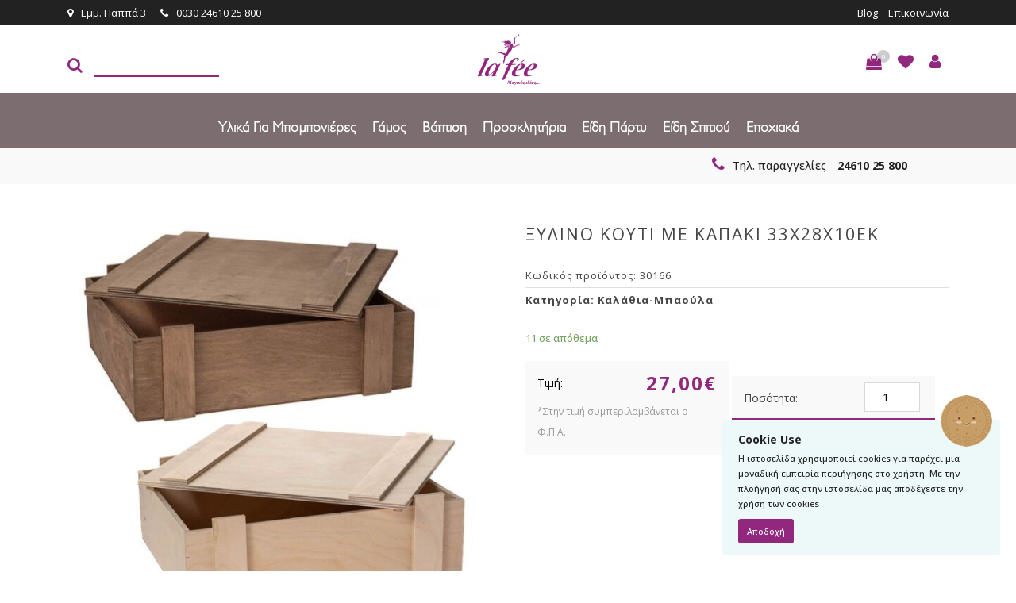

--- FILE ---
content_type: text/html; charset=UTF-8
request_url: https://www.lafee.gr/item/%CE%BE%CF%85%CE%BB%CE%B9%CE%BD%CE%BF-%CE%BA%CE%BF%CF%85%CF%84%CE%B9-%CE%BC%CE%B5-%CE%BA%CE%B1%CF%80%CE%B1%CE%BA%CE%B9-33%CF%8728%CF%8710%CE%B5%CE%BA/
body_size: 228251
content:
<!DOCTYPE html>
<html lang="el">
<head>
<meta charset="utf-8">
<meta name="viewport" content="width=device-width, initial-scale=1, shrink-to-fit=no">
<meta http-equiv="x-ua-compatible" content="ie=edge">
<title>ΞΥΛΙΝΟ ΚΟΥΤΙ ΜΕ ΚΑΠΑΚΙ 33Χ28Χ10ΕΚ - La Fee</title>
<link rel="icon" type="image/x-icon" sizes="16x16" href="https://www.lafee.gr/wp-content/themes/webexpert/img/favicon.ico">
<link href="https://fonts.googleapis.com/css?family=Didact+Gothic|Open+Sans" rel="stylesheet">
<link href="https://fonts.googleapis.com/css?family=Open+Sans:400,500,600,700,800&amp;subset=greek" rel="stylesheet">
<meta name='robots' content='index, follow, max-image-preview:large, max-snippet:-1, max-video-preview:-1' />
<!-- This site is optimized with the Yoast SEO plugin v25.6 - https://yoast.com/wordpress/plugins/seo/ -->
<link rel="canonical" href="https://www.lafee.gr/item/ξυλινο-κουτι-με-καπακι-33χ28χ10εκ/" />
<meta property="og:locale" content="el_GR" />
<meta property="og:type" content="article" />
<meta property="og:title" content="ΞΥΛΙΝΟ ΚΟΥΤΙ ΜΕ ΚΑΠΑΚΙ 33Χ28Χ10ΕΚ - La Fee" />
<meta property="og:url" content="https://www.lafee.gr/item/ξυλινο-κουτι-με-καπακι-33χ28χ10εκ/" />
<meta property="og:site_name" content="La Fee" />
<meta property="article:modified_time" content="2026-01-21T02:43:37+00:00" />
<meta property="og:image" content="https://www.lafee.gr/wp-content/uploads/2023/07/30166.jpg" />
<meta property="og:image:width" content="1000" />
<meta property="og:image:height" content="1000" />
<meta property="og:image:type" content="image/jpeg" />
<meta name="twitter:card" content="summary_large_image" />
<script type="application/ld+json" class="yoast-schema-graph">{"@context":"https://schema.org","@graph":[{"@type":"WebPage","@id":"https://www.lafee.gr/item/%ce%be%cf%85%ce%bb%ce%b9%ce%bd%ce%bf-%ce%ba%ce%bf%cf%85%cf%84%ce%b9-%ce%bc%ce%b5-%ce%ba%ce%b1%cf%80%ce%b1%ce%ba%ce%b9-33%cf%8728%cf%8710%ce%b5%ce%ba/","url":"https://www.lafee.gr/item/%ce%be%cf%85%ce%bb%ce%b9%ce%bd%ce%bf-%ce%ba%ce%bf%cf%85%cf%84%ce%b9-%ce%bc%ce%b5-%ce%ba%ce%b1%cf%80%ce%b1%ce%ba%ce%b9-33%cf%8728%cf%8710%ce%b5%ce%ba/","name":"ΞΥΛΙΝΟ ΚΟΥΤΙ ΜΕ ΚΑΠΑΚΙ 33Χ28Χ10ΕΚ - La Fee","isPartOf":{"@id":"https://www.lafee.gr/#website"},"primaryImageOfPage":{"@id":"https://www.lafee.gr/item/%ce%be%cf%85%ce%bb%ce%b9%ce%bd%ce%bf-%ce%ba%ce%bf%cf%85%cf%84%ce%b9-%ce%bc%ce%b5-%ce%ba%ce%b1%cf%80%ce%b1%ce%ba%ce%b9-33%cf%8728%cf%8710%ce%b5%ce%ba/#primaryimage"},"image":{"@id":"https://www.lafee.gr/item/%ce%be%cf%85%ce%bb%ce%b9%ce%bd%ce%bf-%ce%ba%ce%bf%cf%85%cf%84%ce%b9-%ce%bc%ce%b5-%ce%ba%ce%b1%cf%80%ce%b1%ce%ba%ce%b9-33%cf%8728%cf%8710%ce%b5%ce%ba/#primaryimage"},"thumbnailUrl":"https://www.lafee.gr/wp-content/uploads/2023/07/30166.jpg","datePublished":"2024-03-11T02:02:57+00:00","dateModified":"2026-01-21T02:43:37+00:00","breadcrumb":{"@id":"https://www.lafee.gr/item/%ce%be%cf%85%ce%bb%ce%b9%ce%bd%ce%bf-%ce%ba%ce%bf%cf%85%cf%84%ce%b9-%ce%bc%ce%b5-%ce%ba%ce%b1%cf%80%ce%b1%ce%ba%ce%b9-33%cf%8728%cf%8710%ce%b5%ce%ba/#breadcrumb"},"inLanguage":"el","potentialAction":[{"@type":"ReadAction","target":["https://www.lafee.gr/item/%ce%be%cf%85%ce%bb%ce%b9%ce%bd%ce%bf-%ce%ba%ce%bf%cf%85%cf%84%ce%b9-%ce%bc%ce%b5-%ce%ba%ce%b1%cf%80%ce%b1%ce%ba%ce%b9-33%cf%8728%cf%8710%ce%b5%ce%ba/"]}]},{"@type":"ImageObject","inLanguage":"el","@id":"https://www.lafee.gr/item/%ce%be%cf%85%ce%bb%ce%b9%ce%bd%ce%bf-%ce%ba%ce%bf%cf%85%cf%84%ce%b9-%ce%bc%ce%b5-%ce%ba%ce%b1%cf%80%ce%b1%ce%ba%ce%b9-33%cf%8728%cf%8710%ce%b5%ce%ba/#primaryimage","url":"https://www.lafee.gr/wp-content/uploads/2023/07/30166.jpg","contentUrl":"https://www.lafee.gr/wp-content/uploads/2023/07/30166.jpg","width":1000,"height":1000},{"@type":"BreadcrumbList","@id":"https://www.lafee.gr/item/%ce%be%cf%85%ce%bb%ce%b9%ce%bd%ce%bf-%ce%ba%ce%bf%cf%85%cf%84%ce%b9-%ce%bc%ce%b5-%ce%ba%ce%b1%cf%80%ce%b1%ce%ba%ce%b9-33%cf%8728%cf%8710%ce%b5%ce%ba/#breadcrumb","itemListElement":[{"@type":"ListItem","position":1,"name":"Home","item":"https://www.lafee.gr/"},{"@type":"ListItem","position":2,"name":"Κατάστημα","item":"https://www.lafee.gr/katasthma/"},{"@type":"ListItem","position":3,"name":"ΞΥΛΙΝΟ ΚΟΥΤΙ ΜΕ ΚΑΠΑΚΙ 33Χ28Χ10ΕΚ"}]},{"@type":"WebSite","@id":"https://www.lafee.gr/#website","url":"https://www.lafee.gr/","name":"La Fee","description":"Μαγικές ιδέες","potentialAction":[{"@type":"SearchAction","target":{"@type":"EntryPoint","urlTemplate":"https://www.lafee.gr/?s={search_term_string}"},"query-input":{"@type":"PropertyValueSpecification","valueRequired":true,"valueName":"search_term_string"}}],"inLanguage":"el"}]}</script>
<!-- / Yoast SEO plugin. -->
<script type='application/javascript'  id='pys-version-script'>console.log('PixelYourSite Free version 11.1.5.1');</script>
<link rel='dns-prefetch' href='//cdnjs.cloudflare.com' />
<!-- <link rel='stylesheet' id='berocket_aapf_widget-style-css' href='https://www.lafee.gr/wp-content/plugins/woocommerce-ajax-filters/assets/frontend/css/fullmain.min.css' type='text/css' media='all' /> -->
<!-- <link rel='stylesheet' id='themecomplete-epo-css' href='https://www.lafee.gr/wp-content/plugins/woocommerce-tm-extra-product-options/assets/css/epo.min.css' type='text/css' media='all' /> -->
<!-- <link rel='stylesheet' id='wp-block-library-css' href='https://www.lafee.gr/wp-includes/css/dist/block-library/style.min.css' type='text/css' media='all' /> -->
<!-- <link rel='stylesheet' id='wc-blocks-vendors-style-css' href='https://www.lafee.gr/wp-content/plugins/woocommerce/packages/woocommerce-blocks/build/wc-blocks-vendors-style.css' type='text/css' media='all' /> -->
<!-- <link rel='stylesheet' id='wc-blocks-style-css' href='https://www.lafee.gr/wp-content/plugins/woocommerce/packages/woocommerce-blocks/build/wc-blocks-style.css' type='text/css' media='all' /> -->
<link rel="stylesheet" type="text/css" href="//www.lafee.gr/wp-content/cache/wpfc-minified/qkzjoy4x/fcpx8.css" media="all"/>
<style id='classic-theme-styles-inline-css' type='text/css'>
/*! This file is auto-generated */
.wp-block-button__link{color:#fff;background-color:#32373c;border-radius:9999px;box-shadow:none;text-decoration:none;padding:calc(.667em + 2px) calc(1.333em + 2px);font-size:1.125em}.wp-block-file__button{background:#32373c;color:#fff;text-decoration:none}
</style>
<style id='global-styles-inline-css' type='text/css'>
:root{--wp--preset--aspect-ratio--square: 1;--wp--preset--aspect-ratio--4-3: 4/3;--wp--preset--aspect-ratio--3-4: 3/4;--wp--preset--aspect-ratio--3-2: 3/2;--wp--preset--aspect-ratio--2-3: 2/3;--wp--preset--aspect-ratio--16-9: 16/9;--wp--preset--aspect-ratio--9-16: 9/16;--wp--preset--color--black: #000000;--wp--preset--color--cyan-bluish-gray: #abb8c3;--wp--preset--color--white: #ffffff;--wp--preset--color--pale-pink: #f78da7;--wp--preset--color--vivid-red: #cf2e2e;--wp--preset--color--luminous-vivid-orange: #ff6900;--wp--preset--color--luminous-vivid-amber: #fcb900;--wp--preset--color--light-green-cyan: #7bdcb5;--wp--preset--color--vivid-green-cyan: #00d084;--wp--preset--color--pale-cyan-blue: #8ed1fc;--wp--preset--color--vivid-cyan-blue: #0693e3;--wp--preset--color--vivid-purple: #9b51e0;--wp--preset--gradient--vivid-cyan-blue-to-vivid-purple: linear-gradient(135deg,rgba(6,147,227,1) 0%,rgb(155,81,224) 100%);--wp--preset--gradient--light-green-cyan-to-vivid-green-cyan: linear-gradient(135deg,rgb(122,220,180) 0%,rgb(0,208,130) 100%);--wp--preset--gradient--luminous-vivid-amber-to-luminous-vivid-orange: linear-gradient(135deg,rgba(252,185,0,1) 0%,rgba(255,105,0,1) 100%);--wp--preset--gradient--luminous-vivid-orange-to-vivid-red: linear-gradient(135deg,rgba(255,105,0,1) 0%,rgb(207,46,46) 100%);--wp--preset--gradient--very-light-gray-to-cyan-bluish-gray: linear-gradient(135deg,rgb(238,238,238) 0%,rgb(169,184,195) 100%);--wp--preset--gradient--cool-to-warm-spectrum: linear-gradient(135deg,rgb(74,234,220) 0%,rgb(151,120,209) 20%,rgb(207,42,186) 40%,rgb(238,44,130) 60%,rgb(251,105,98) 80%,rgb(254,248,76) 100%);--wp--preset--gradient--blush-light-purple: linear-gradient(135deg,rgb(255,206,236) 0%,rgb(152,150,240) 100%);--wp--preset--gradient--blush-bordeaux: linear-gradient(135deg,rgb(254,205,165) 0%,rgb(254,45,45) 50%,rgb(107,0,62) 100%);--wp--preset--gradient--luminous-dusk: linear-gradient(135deg,rgb(255,203,112) 0%,rgb(199,81,192) 50%,rgb(65,88,208) 100%);--wp--preset--gradient--pale-ocean: linear-gradient(135deg,rgb(255,245,203) 0%,rgb(182,227,212) 50%,rgb(51,167,181) 100%);--wp--preset--gradient--electric-grass: linear-gradient(135deg,rgb(202,248,128) 0%,rgb(113,206,126) 100%);--wp--preset--gradient--midnight: linear-gradient(135deg,rgb(2,3,129) 0%,rgb(40,116,252) 100%);--wp--preset--font-size--small: 13px;--wp--preset--font-size--medium: 20px;--wp--preset--font-size--large: 36px;--wp--preset--font-size--x-large: 42px;--wp--preset--spacing--20: 0.44rem;--wp--preset--spacing--30: 0.67rem;--wp--preset--spacing--40: 1rem;--wp--preset--spacing--50: 1.5rem;--wp--preset--spacing--60: 2.25rem;--wp--preset--spacing--70: 3.38rem;--wp--preset--spacing--80: 5.06rem;--wp--preset--shadow--natural: 6px 6px 9px rgba(0, 0, 0, 0.2);--wp--preset--shadow--deep: 12px 12px 50px rgba(0, 0, 0, 0.4);--wp--preset--shadow--sharp: 6px 6px 0px rgba(0, 0, 0, 0.2);--wp--preset--shadow--outlined: 6px 6px 0px -3px rgba(255, 255, 255, 1), 6px 6px rgba(0, 0, 0, 1);--wp--preset--shadow--crisp: 6px 6px 0px rgba(0, 0, 0, 1);}:where(.is-layout-flex){gap: 0.5em;}:where(.is-layout-grid){gap: 0.5em;}body .is-layout-flex{display: flex;}.is-layout-flex{flex-wrap: wrap;align-items: center;}.is-layout-flex > :is(*, div){margin: 0;}body .is-layout-grid{display: grid;}.is-layout-grid > :is(*, div){margin: 0;}:where(.wp-block-columns.is-layout-flex){gap: 2em;}:where(.wp-block-columns.is-layout-grid){gap: 2em;}:where(.wp-block-post-template.is-layout-flex){gap: 1.25em;}:where(.wp-block-post-template.is-layout-grid){gap: 1.25em;}.has-black-color{color: var(--wp--preset--color--black) !important;}.has-cyan-bluish-gray-color{color: var(--wp--preset--color--cyan-bluish-gray) !important;}.has-white-color{color: var(--wp--preset--color--white) !important;}.has-pale-pink-color{color: var(--wp--preset--color--pale-pink) !important;}.has-vivid-red-color{color: var(--wp--preset--color--vivid-red) !important;}.has-luminous-vivid-orange-color{color: var(--wp--preset--color--luminous-vivid-orange) !important;}.has-luminous-vivid-amber-color{color: var(--wp--preset--color--luminous-vivid-amber) !important;}.has-light-green-cyan-color{color: var(--wp--preset--color--light-green-cyan) !important;}.has-vivid-green-cyan-color{color: var(--wp--preset--color--vivid-green-cyan) !important;}.has-pale-cyan-blue-color{color: var(--wp--preset--color--pale-cyan-blue) !important;}.has-vivid-cyan-blue-color{color: var(--wp--preset--color--vivid-cyan-blue) !important;}.has-vivid-purple-color{color: var(--wp--preset--color--vivid-purple) !important;}.has-black-background-color{background-color: var(--wp--preset--color--black) !important;}.has-cyan-bluish-gray-background-color{background-color: var(--wp--preset--color--cyan-bluish-gray) !important;}.has-white-background-color{background-color: var(--wp--preset--color--white) !important;}.has-pale-pink-background-color{background-color: var(--wp--preset--color--pale-pink) !important;}.has-vivid-red-background-color{background-color: var(--wp--preset--color--vivid-red) !important;}.has-luminous-vivid-orange-background-color{background-color: var(--wp--preset--color--luminous-vivid-orange) !important;}.has-luminous-vivid-amber-background-color{background-color: var(--wp--preset--color--luminous-vivid-amber) !important;}.has-light-green-cyan-background-color{background-color: var(--wp--preset--color--light-green-cyan) !important;}.has-vivid-green-cyan-background-color{background-color: var(--wp--preset--color--vivid-green-cyan) !important;}.has-pale-cyan-blue-background-color{background-color: var(--wp--preset--color--pale-cyan-blue) !important;}.has-vivid-cyan-blue-background-color{background-color: var(--wp--preset--color--vivid-cyan-blue) !important;}.has-vivid-purple-background-color{background-color: var(--wp--preset--color--vivid-purple) !important;}.has-black-border-color{border-color: var(--wp--preset--color--black) !important;}.has-cyan-bluish-gray-border-color{border-color: var(--wp--preset--color--cyan-bluish-gray) !important;}.has-white-border-color{border-color: var(--wp--preset--color--white) !important;}.has-pale-pink-border-color{border-color: var(--wp--preset--color--pale-pink) !important;}.has-vivid-red-border-color{border-color: var(--wp--preset--color--vivid-red) !important;}.has-luminous-vivid-orange-border-color{border-color: var(--wp--preset--color--luminous-vivid-orange) !important;}.has-luminous-vivid-amber-border-color{border-color: var(--wp--preset--color--luminous-vivid-amber) !important;}.has-light-green-cyan-border-color{border-color: var(--wp--preset--color--light-green-cyan) !important;}.has-vivid-green-cyan-border-color{border-color: var(--wp--preset--color--vivid-green-cyan) !important;}.has-pale-cyan-blue-border-color{border-color: var(--wp--preset--color--pale-cyan-blue) !important;}.has-vivid-cyan-blue-border-color{border-color: var(--wp--preset--color--vivid-cyan-blue) !important;}.has-vivid-purple-border-color{border-color: var(--wp--preset--color--vivid-purple) !important;}.has-vivid-cyan-blue-to-vivid-purple-gradient-background{background: var(--wp--preset--gradient--vivid-cyan-blue-to-vivid-purple) !important;}.has-light-green-cyan-to-vivid-green-cyan-gradient-background{background: var(--wp--preset--gradient--light-green-cyan-to-vivid-green-cyan) !important;}.has-luminous-vivid-amber-to-luminous-vivid-orange-gradient-background{background: var(--wp--preset--gradient--luminous-vivid-amber-to-luminous-vivid-orange) !important;}.has-luminous-vivid-orange-to-vivid-red-gradient-background{background: var(--wp--preset--gradient--luminous-vivid-orange-to-vivid-red) !important;}.has-very-light-gray-to-cyan-bluish-gray-gradient-background{background: var(--wp--preset--gradient--very-light-gray-to-cyan-bluish-gray) !important;}.has-cool-to-warm-spectrum-gradient-background{background: var(--wp--preset--gradient--cool-to-warm-spectrum) !important;}.has-blush-light-purple-gradient-background{background: var(--wp--preset--gradient--blush-light-purple) !important;}.has-blush-bordeaux-gradient-background{background: var(--wp--preset--gradient--blush-bordeaux) !important;}.has-luminous-dusk-gradient-background{background: var(--wp--preset--gradient--luminous-dusk) !important;}.has-pale-ocean-gradient-background{background: var(--wp--preset--gradient--pale-ocean) !important;}.has-electric-grass-gradient-background{background: var(--wp--preset--gradient--electric-grass) !important;}.has-midnight-gradient-background{background: var(--wp--preset--gradient--midnight) !important;}.has-small-font-size{font-size: var(--wp--preset--font-size--small) !important;}.has-medium-font-size{font-size: var(--wp--preset--font-size--medium) !important;}.has-large-font-size{font-size: var(--wp--preset--font-size--large) !important;}.has-x-large-font-size{font-size: var(--wp--preset--font-size--x-large) !important;}
:where(.wp-block-post-template.is-layout-flex){gap: 1.25em;}:where(.wp-block-post-template.is-layout-grid){gap: 1.25em;}
:where(.wp-block-columns.is-layout-flex){gap: 2em;}:where(.wp-block-columns.is-layout-grid){gap: 2em;}
:root :where(.wp-block-pullquote){font-size: 1.5em;line-height: 1.6;}
</style>
<!-- <link rel='stylesheet' id='wcqu_quantity_styles-css' href='https://www.lafee.gr/wp-content/plugins/quantities-and-units-for-woocommerce/assets/css/styles.css' type='text/css' media='all' /> -->
<!-- <link rel='stylesheet' id='photoswipe-css' href='https://www.lafee.gr/wp-content/plugins/woocommerce/assets/css/photoswipe/photoswipe.min.css' type='text/css' media='all' /> -->
<!-- <link rel='stylesheet' id='photoswipe-default-skin-css' href='https://www.lafee.gr/wp-content/plugins/woocommerce/assets/css/photoswipe/default-skin/default-skin.min.css' type='text/css' media='all' /> -->
<!-- <link rel='stylesheet' id='woocommerce-layout-css' href='https://www.lafee.gr/wp-content/plugins/woocommerce/assets/css/woocommerce-layout.css' type='text/css' media='all' /> -->
<link rel="stylesheet" type="text/css" href="//www.lafee.gr/wp-content/cache/wpfc-minified/pyx8e7x/fcpx8.css" media="all"/>
<!-- <link rel='stylesheet' id='woocommerce-smallscreen-css' href='https://www.lafee.gr/wp-content/plugins/woocommerce/assets/css/woocommerce-smallscreen.css' type='text/css' media='only screen and (max-width: 768px)' /> -->
<link rel="stylesheet" type="text/css" href="//www.lafee.gr/wp-content/cache/wpfc-minified/l1z156d8/fcpx8.css" media="only screen and (max-width: 768px)"/>
<!-- <link rel='stylesheet' id='woocommerce-general-css' href='https://www.lafee.gr/wp-content/plugins/woocommerce/assets/css/woocommerce.css' type='text/css' media='all' /> -->
<link rel="stylesheet" type="text/css" href="//www.lafee.gr/wp-content/cache/wpfc-minified/kp7egrwq/fcpx8.css" media="all"/>
<style id='woocommerce-inline-inline-css' type='text/css'>
.woocommerce form .form-row .required { visibility: visible; }
</style>
<!-- <link rel='stylesheet' id='bootstrap-css' href='https://www.lafee.gr/wp-content/themes/webexpert/css/bootstrap.min.css' type='text/css' media='all' /> -->
<!-- <link rel='stylesheet' id='font-awesome-css' href='https://www.lafee.gr/wp-content/themes/webexpert/css/font-awesome.min.css' type='text/css' media='all' /> -->
<!-- <link rel='stylesheet' id='owl-carousel-css' href='https://www.lafee.gr/wp-content/themes/webexpert/css/owl.carousel.css' type='text/css' media='all' /> -->
<!-- <link rel='stylesheet' id='jquery-cookiebar-css' href='https://www.lafee.gr/wp-content/themes/webexpert/css/jquery.cookiebar.css' type='text/css' media='all' /> -->
<!-- <link rel='stylesheet' id='custom-style-css' href='https://www.lafee.gr/wp-content/themes/webexpert/style.css?t1769027330' type='text/css' media='all' /> -->
<link rel="stylesheet" type="text/css" href="//www.lafee.gr/wp-content/cache/wpfc-minified/lxegceiy/fcpx8.css" media="all"/>
<script type="text/template" id="tmpl-variation-template">
<div class="woocommerce-variation-description">{{{ data.variation.variation_description }}}</div>
<div class="woocommerce-variation-price">{{{ data.variation.price_html }}}</div>
<div class="woocommerce-variation-availability">{{{ data.variation.availability_html }}}</div>
</script>
<script type="text/template" id="tmpl-unavailable-variation-template">
<p>Λυπούμαστε, αυτό το προϊόν δεν είναι διαθέσιμο. Παρακαλούμε, επιλέξτε έναν διαφορετικό συνδυασμό.</p>
</script>
<script src='//www.lafee.gr/wp-content/cache/wpfc-minified/kdzarp7h/fcpx8.js' type="text/javascript"></script>
<!-- <script type="text/javascript" src="https://www.lafee.gr/wp-includes/js/jquery/jquery.min.js" id="jquery-core-js"></script> -->
<!-- <script type="text/javascript" src="https://www.lafee.gr/wp-includes/js/jquery/jquery-migrate.min.js" id="jquery-migrate-js"></script> -->
<!-- <script type="text/javascript" src="https://www.lafee.gr/wp-content/plugins/quantities-and-units-for-woocommerce/assets/js/ipq_input_value_validation.js" id="ipq_validation-js"></script> -->
<script type="text/javascript" src="//cdnjs.cloudflare.com/ajax/libs/tether/1.2.0/js/tether.min.js" id="tether-js"></script>
<script src='//www.lafee.gr/wp-content/cache/wpfc-minified/6vu3pu0o/fcpx8.js' type="text/javascript"></script>
<!-- <script type="text/javascript" src="https://www.lafee.gr/wp-content/themes/webexpert/js/bootstrap.min.js" id="bootstrap-js"></script> -->
<!-- <script type="text/javascript" src="https://www.lafee.gr/wp-content/themes/webexpert/js/isotope.pkgd.min.js" id="isotope-js"></script> -->
<!-- <script type="text/javascript" src="https://www.lafee.gr/wp-content/themes/webexpert/js/jquery.sliphover.min.js" id="sliphover-js"></script> -->
<!-- <script type="text/javascript" src="https://www.lafee.gr/wp-content/themes/webexpert/js/jquery.rua.js" id="rua-js"></script> -->
<!-- <script type="text/javascript" src="https://www.lafee.gr/wp-content/themes/webexpert/js/owl.carousel.min.js" id="owl-carousel-js"></script> -->
<!-- <script type="text/javascript" src="https://www.lafee.gr/wp-content/themes/webexpert/js/owl.carousel2.thumbs.min.js" id="owl-carousel-thumbs-js"></script> -->
<!-- <script type="text/javascript" src="https://www.lafee.gr/wp-content/themes/webexpert/js/js.cookie.js" id="jscookie-js"></script> -->
<!-- <script type="text/javascript" src="https://www.lafee.gr/wp-content/themes/webexpert/js/jquery.cookiebar.js" id="jquery-cookiebar-js"></script> -->
<!-- <script type="text/javascript" src="https://www.lafee.gr/wp-content/themes/webexpert/js/jquery.validate.min.js" id="jquery-validate-js"></script> -->
<script type="text/javascript" id="custom-js-js-extra">
/* <![CDATA[ */
var ajax_object = {"ajax_url":"https:\/\/www.lafee.gr\/wp-admin\/admin-ajax.php"};
var ajax_object = {"ajax_url":"https:\/\/www.lafee.gr\/wp-admin\/admin-ajax.php"};
/* ]]> */
</script>
<script src='//www.lafee.gr/wp-content/cache/wpfc-minified/drdvmn7s/fcpx8.js' type="text/javascript"></script>
<!-- <script type="text/javascript" src="https://www.lafee.gr/wp-content/themes/webexpert/js/custom.js" id="custom-js-js"></script> -->
<!-- <script type="text/javascript" src="https://www.lafee.gr/wp-content/plugins/pixelyoursite/dist/scripts/jquery.bind-first-0.2.3.min.js" id="jquery-bind-first-js"></script> -->
<!-- <script type="text/javascript" src="https://www.lafee.gr/wp-content/plugins/pixelyoursite/dist/scripts/js.cookie-2.1.3.min.js" id="js-cookie-pys-js"></script> -->
<!-- <script type="text/javascript" src="https://www.lafee.gr/wp-content/plugins/pixelyoursite/dist/scripts/tld.min.js" id="js-tld-js"></script> -->
<script type="text/javascript" id="pys-js-extra">
/* <![CDATA[ */
var pysOptions = {"staticEvents":{"facebook":{"woo_view_content":[{"delay":0,"type":"static","name":"ViewContent","pixelIds":["1889060928314500"],"eventID":"ae80aaa6-a014-42e8-a64b-714c97fc76cf","params":{"content_ids":["174010"],"content_type":"product","content_name":"\u039e\u03a5\u039b\u0399\u039d\u039f \u039a\u039f\u03a5\u03a4\u0399 \u039c\u0395 \u039a\u0391\u03a0\u0391\u039a\u0399 33\u03a728\u03a710\u0395\u039a","category_name":"\u039a\u03b1\u03bb\u03ac\u03b8\u03b9\u03b1-\u039c\u03c0\u03b1\u03bf\u03cd\u03bb\u03b1","value":"27","currency":"EUR","contents":[{"id":"174010","quantity":1}],"product_price":"27","page_title":"\u039e\u03a5\u039b\u0399\u039d\u039f \u039a\u039f\u03a5\u03a4\u0399 \u039c\u0395 \u039a\u0391\u03a0\u0391\u039a\u0399 33\u03a728\u03a710\u0395\u039a","post_type":"product","post_id":174010,"plugin":"PixelYourSite","user_role":"guest","event_url":"www.lafee.gr\/item\/%CE%BE%CF%85%CE%BB%CE%B9%CE%BD%CE%BF-%CE%BA%CE%BF%CF%85%CF%84%CE%B9-%CE%BC%CE%B5-%CE%BA%CE%B1%CF%80%CE%B1%CE%BA%CE%B9-33%CF%8728%CF%8710%CE%B5%CE%BA\/"},"e_id":"woo_view_content","ids":[],"hasTimeWindow":false,"timeWindow":0,"woo_order":"","edd_order":""}],"init_event":[{"delay":0,"type":"static","ajaxFire":false,"name":"PageView","pixelIds":["1889060928314500"],"eventID":"afbea1b0-5bc7-4e56-b21e-f390f24046d3","params":{"page_title":"\u039e\u03a5\u039b\u0399\u039d\u039f \u039a\u039f\u03a5\u03a4\u0399 \u039c\u0395 \u039a\u0391\u03a0\u0391\u039a\u0399 33\u03a728\u03a710\u0395\u039a","post_type":"product","post_id":174010,"plugin":"PixelYourSite","user_role":"guest","event_url":"www.lafee.gr\/item\/%CE%BE%CF%85%CE%BB%CE%B9%CE%BD%CE%BF-%CE%BA%CE%BF%CF%85%CF%84%CE%B9-%CE%BC%CE%B5-%CE%BA%CE%B1%CF%80%CE%B1%CE%BA%CE%B9-33%CF%8728%CF%8710%CE%B5%CE%BA\/"},"e_id":"init_event","ids":[],"hasTimeWindow":false,"timeWindow":0,"woo_order":"","edd_order":""}]}},"dynamicEvents":[],"triggerEvents":[],"triggerEventTypes":[],"facebook":{"pixelIds":["1889060928314500"],"advancedMatching":[],"advancedMatchingEnabled":false,"removeMetadata":true,"wooVariableAsSimple":false,"serverApiEnabled":false,"wooCRSendFromServer":false,"send_external_id":null,"enabled_medical":false,"do_not_track_medical_param":["event_url","post_title","page_title","landing_page","content_name","categories","category_name","tags"],"meta_ldu":false},"debug":"","siteUrl":"https:\/\/www.lafee.gr","ajaxUrl":"https:\/\/www.lafee.gr\/wp-admin\/admin-ajax.php","ajax_event":"57938c5f4e","enable_remove_download_url_param":"1","cookie_duration":"7","last_visit_duration":"60","enable_success_send_form":"","ajaxForServerEvent":"1","ajaxForServerStaticEvent":"1","useSendBeacon":"1","send_external_id":"1","external_id_expire":"180","track_cookie_for_subdomains":"1","google_consent_mode":"1","gdpr":{"ajax_enabled":false,"all_disabled_by_api":false,"facebook_disabled_by_api":false,"analytics_disabled_by_api":false,"google_ads_disabled_by_api":false,"pinterest_disabled_by_api":false,"bing_disabled_by_api":false,"reddit_disabled_by_api":false,"externalID_disabled_by_api":false,"facebook_prior_consent_enabled":true,"analytics_prior_consent_enabled":true,"google_ads_prior_consent_enabled":null,"pinterest_prior_consent_enabled":true,"bing_prior_consent_enabled":true,"cookiebot_integration_enabled":false,"cookiebot_facebook_consent_category":"marketing","cookiebot_analytics_consent_category":"statistics","cookiebot_tiktok_consent_category":"marketing","cookiebot_google_ads_consent_category":"marketing","cookiebot_pinterest_consent_category":"marketing","cookiebot_bing_consent_category":"marketing","consent_magic_integration_enabled":false,"real_cookie_banner_integration_enabled":false,"cookie_notice_integration_enabled":false,"cookie_law_info_integration_enabled":false,"analytics_storage":{"enabled":true,"value":"granted","filter":false},"ad_storage":{"enabled":true,"value":"granted","filter":false},"ad_user_data":{"enabled":true,"value":"granted","filter":false},"ad_personalization":{"enabled":true,"value":"granted","filter":false}},"cookie":{"disabled_all_cookie":false,"disabled_start_session_cookie":false,"disabled_advanced_form_data_cookie":false,"disabled_landing_page_cookie":false,"disabled_first_visit_cookie":false,"disabled_trafficsource_cookie":false,"disabled_utmTerms_cookie":false,"disabled_utmId_cookie":false},"tracking_analytics":{"TrafficSource":"direct","TrafficLanding":"undefined","TrafficUtms":[],"TrafficUtmsId":[]},"GATags":{"ga_datalayer_type":"default","ga_datalayer_name":"dataLayerPYS"},"woo":{"enabled":true,"enabled_save_data_to_orders":true,"addToCartOnButtonEnabled":true,"addToCartOnButtonValueEnabled":true,"addToCartOnButtonValueOption":"price","singleProductId":174010,"removeFromCartSelector":"form.woocommerce-cart-form .remove","addToCartCatchMethod":"add_cart_hook","is_order_received_page":false,"containOrderId":false},"edd":{"enabled":false},"cache_bypass":"1769027330"};
/* ]]> */
</script>
<script src='//www.lafee.gr/wp-content/cache/wpfc-minified/11vfwxql/fcpx8.js' type="text/javascript"></script>
<!-- <script type="text/javascript" src="https://www.lafee.gr/wp-content/plugins/pixelyoursite/dist/scripts/public.js" id="pys-js"></script> -->
<style></style><style>
.lmp_load_more_button.br_lmp_button_settings .lmp_button:hover {
background-color: #9999ff!important;
color: #111111!important;
}
.lmp_load_more_button.br_lmp_prev_settings .lmp_button:hover {
background-color: #9999ff!important;
color: #111111!important;
}li.product.lazy, .berocket_lgv_additional_data.lazy{opacity:0;}</style><style></style>	<noscript><style>.woocommerce-product-gallery{ opacity: 1 !important; }</style></noscript>
<noscript><style>.lazyload[data-src]{display:none !important;}</style></noscript><style>.lazyload{background-image:none !important;}.lazyload:before{background-image:none !important;}</style>		<style type="text/css" id="wp-custom-css">
.menu-main-menu > li > ul.sub-menu > li.menu-item-92463 ul.sub-menu {
left: -303px;
top: -10px;
}
.menu-main-menu li ul {
left: -60px;
}
.woocommerce #respond input#submit.disabled, .woocommerce #respond input#submit:disabled, .woocommerce #respond input#submit:disabled[disabled], .woocommerce a.button.disabled, .woocommerce a.button:disabled, .woocommerce a.button:disabled[disabled], .woocommerce button.button.disabled, .woocommerce button.button:disabled, .woocommerce button.button:disabled[disabled], .woocommerce input.button.disabled, .woocommerce input.button:disabled, .woocommerce input.button:disabled[disabled] {
color: #fff;
}
@media only screen and (max-width: 480px) {
.white-row {
padding: 60px 0px;
}
}		</style>
<script class="tm-hidden" type="text/template" id="tmpl-tc-cart-options-popup">
<div class='header'>
<h3>{{{ data.title }}}</h3>
</div>
<div id='{{{ data.id }}}' class='float_editbox'>{{{ data.html }}}</div>
<div class='footer'>
<div class='inner'>
<span class='tm-button button button-secondary button-large floatbox-cancel'>{{{ data.close }}}</span>
</div>
</div>
</script>
<script class="tm-hidden" type="text/template" id="tmpl-tc-lightbox">
<div class="tc-lightbox-wrap">
<span class="tc-lightbox-button tcfa tcfa-search tc-transition tcinit"></span>
</div>
</script>
<script class="tm-hidden" type="text/template" id="tmpl-tc-lightbox-zoom">
<span class="tc-lightbox-button-close tcfa tcfa-times"></span>
{{{ data.img }}}
</script>
<script class="tm-hidden" type="text/template" id="tmpl-tc-final-totals">
<dl class="tm-extra-product-options-totals tm-custom-price-totals">
<# if (data.show_unit_price==true){ #>    	<dt class="tm-unit-price">{{{ data.unit_price }}}</dt>
<dd class="tm-unit-price">
<span class="price amount options">{{{ data.formatted_unit_price }}}</span>
</dd>    	<# } #>
<# if (data.show_options_total==true){ #>    	<dt class="tm-options-totals">{{{ data.options_total }}}</dt>
<dd class="tm-options-totals">
<span class="price amount options">{{{ data.formatted_options_total }}}</span>
</dd>    	<# } #>
<# if (data.show_fees_total==true){ #>    	<dt class="tm-fee-totals">{{{ data.fees_total }}}</dt>
<dd class="tm-fee-totals">
<span class="price amount fees">{{{ data.formatted_fees_total }}}</span>
</dd>    	<# } #>
<# if (data.show_extra_fee==true){ #>    	<dt class="tm-extra-fee">{{{ data.extra_fee }}}</dt>
<dd class="tm-extra-fee">
<span class="price amount options extra-fee">{{{ data.formatted_extra_fee }}}</span>
</dd>    	<# } #>
<# if (data.show_final_total==true){ #>    	<dt class="tm-final-totals">{{{ data.final_total }}}</dt>
<dd class="tm-final-totals">
<span class="price amount final">{{{ data.formatted_final_total }}}</span>
</dd>    	<# } #>
</dl>
</script>
<script class="tm-hidden" type="text/template" id="tmpl-tc-price">
<span class="amount">{{{ data.price.price }}}</span>
</script>
<script class="tm-hidden" type="text/template" id="tmpl-tc-sale-price">
<del>
<span class="tc-original-price amount">{{{ data.price.original_price }}}</span>
</del>
<ins>
<span class="amount">{{{ data.price.price }}}</span>
</ins>
</script>
<script class="tm-hidden" type="text/template" id="tmpl-tc-section-pop-link">
<div id="tm-section-pop-up" class="tm-extra-product-options flasho tm_wrapper tm-section-pop-up single tm-animated appear">
<div class='header'><h3>{{{ data.title }}}</h3></div>
<div class="float_editbox" id="temp_for_floatbox_insert"></div>
<div class='footer'>
<div class='inner'>
<span class='tm-button button button-secondary button-large floatbox-cancel'>{{{ data.close }}}</span>
</div>
</div>
</div>
</script>
<script class="tm-hidden" type="text/template" id="tmpl-tc-floating-box-nks">
<# if (data.values.length) {#>
{{{ data.html_before }}}
<div class="tc-row tm-fb-labels">
<span class="tc-cell tc-col-3 tm-fb-title">{{{ data.option_label }}}</span>
<span class="tc-cell tc-col-3 tm-fb-value">{{{ data.option_value }}}</span>
<span class="tc-cell tc-col-3 tm-fb-quantity">{{{ data.option__qty }}}</span>
<span class="tc-cell tc-col-3 tm-fb-price">{{{ data.option_lpric }}}</span>
</div>
<# for (var i = 0; i < data.values.length; i++) { #>
<# if (data.values[i].label_show=='' || data.values[i].value_show=='') {#>
<div class="tc-row">
<# if (data.values[i].label_show=='') {#>
<span class="tc-cell tc-col-3 tm-fb-title">{{{ data.values[i].title }}}</span>
<# } #>
<# if (data.values[i].value_show=='') {#>
<span class="tc-cell tc-col-3 tm-fb-value">{{{ data.values[i].value }}}</span>
<# } #>
<span class="tc-cell tc-col-3 tm-fb-quantity">{{{ data.values[i].quantity }}}</span>
<span class="tc-cell tc-col-3 tm-fb-price">{{{ data.values[i].price }}}</span>
</div>
<# } #>
<# } #>
{{{ data.html_after }}}
{{{ data.totals }}}
<# }#>
</script>
<script class="tm-hidden" type="text/template" id="tmpl-tc-floating-box">
<# if (data.values.length) {#>
{{{ data.html_before }}}
<dl class="tm-fb">
<# for (var i = 0; i < data.values.length; i++) { #>
<# if (data.values[i].label_show=='') {#>
<dt class="tm-fb-title">{{{ data.values[i].title }}}</dt>
<# } #>
<# if (data.values[i].value_show=='') {#>
<dd class="tm-fb-value">{{{ data.values[i].value }}}</dd>
<# } #>
<# } #>
</dl>
{{{ data.html_after }}}
{{{ data.totals }}}
<# }#>
</script>
<script class="tm-hidden" type="text/template" id="tmpl-tc-chars-remanining">
<span class="tc-chars">
<span class="tc-chars-remanining">{{{ data.maxlength }}}</span>
<span class="tc-remaining"> {{{ data.characters_remaining }}}</span>
</span>
</script>
<script class="tm-hidden" type="text/template" id="tmpl-tc-formatted-price"><# if (data.customer_price_format_wrap_start) {#>
{{{ data.customer_price_format_wrap_start }}}
<# } #>&lt;span class=&quot;woocommerce-Price-amount amount&quot;&gt;&lt;bdi&gt;{{{ data.price }}}&lt;span class=&quot;woocommerce-Price-currencySymbol&quot;&gt;&euro;&lt;/span&gt;&lt;/bdi&gt;&lt;/span&gt;<# if (data.customer_price_format_wrap_end) {#>
{{{ data.customer_price_format_wrap_end }}}
<# } #></script>
<script class="tm-hidden" type="text/template" id="tmpl-tc-formatted-sale-price"><# if (data.customer_price_format_wrap_start) {#>
{{{ data.customer_price_format_wrap_start }}}
<# } #>&lt;del aria-hidden=&quot;true&quot;&gt;&lt;span class=&quot;woocommerce-Price-amount amount&quot;&gt;&lt;bdi&gt;{{{ data.price }}}&lt;span class=&quot;woocommerce-Price-currencySymbol&quot;&gt;&euro;&lt;/span&gt;&lt;/bdi&gt;&lt;/span&gt;&lt;/del&gt; &lt;ins&gt;&lt;span class=&quot;woocommerce-Price-amount amount&quot;&gt;&lt;bdi&gt;{{{ data.sale_price }}}&lt;span class=&quot;woocommerce-Price-currencySymbol&quot;&gt;&euro;&lt;/span&gt;&lt;/bdi&gt;&lt;/span&gt;&lt;/ins&gt;<# if (data.customer_price_format_wrap_end) {#>
{{{ data.customer_price_format_wrap_end }}}
<# } #></script>
<script class="tm-hidden" type="text/template" id="tmpl-tc-upload-messages">
<div class="header">
<h3>{{{ data.title }}}</h3>
</div>
<div class="float_editbox" id="temp_for_floatbox_insert">
<div class="tc-upload-messages">
<div class="tc-upload-message">{{{ data.message }}}</div>
<# for (var i in data.files) {
if (data.files.hasOwnProperty(i)) {#>
<div class="tc-upload-files">{{{ data.files[i] }}}</div>
<# }
}#>
</div>
</div>
<div class="footer">
<div class="inner">
&nbsp;
</div>
</div>
</script><script>
(function(i,s,o,g,r,a,m){i['GoogleAnalyticsObject']=r;i[r]=i[r]||function(){
(i[r].q=i[r].q||[]).push(arguments)},i[r].l=1*new Date();a=s.createElement(o),
m=s.getElementsByTagName(o)[0];a.async=1;a.src=g;m.parentNode.insertBefore(a,m)
})(window,document,'script','https://www.google-analytics.com/analytics.js','ga');
ga('create', 'UA-94028414-1', 'auto');
ga('send', 'pageview');
</script>
</head>
<body class="product-template-default single single-product postid-174010 theme-webexpert woocommerce woocommerce-page woocommerce-no-js">
<section id="header">
<div class="black-top">
<div class="container">
<div class="row">
<div class="col-sm-6 col-xs-5">
<a class="top-info hidden-xs-down" href="https://www.lafee.gr/epikoinwnia/"><span class="fa fa-map-marker" aria-hidden="true"></span>Εμμ. Παππά 3</a>
<span class="top-info"><span class="fa fa-phone" aria-hidden="true"></span>0030 24610 25 800</span>
</div>
<div class="col-sm-6 col-xs-7">
<ul id="top-menu" class="menu"><li id="menu-item-12941" class="menu-item menu-item-type-taxonomy menu-item-object-category menu-item-12941"><a href="https://www.lafee.gr/category/protaseis/">Blog</a></li>
<li id="menu-item-12942" class="menu-item menu-item-type-post_type menu-item-object-page menu-item-12942"><a href="https://www.lafee.gr/epikoinwnia/">Επικοινωνία</a></li>
</ul>            </div>
</div>
</div>
</div>
<div class="topmenu inner-top">
<div class="container">
<div class="row">
<div class="col-sm-4 col-xs-12 hidden-xs-down">
<form role="search" method="get" id="searchform" class="searchform" action="https://www.lafee.gr/">
<button type="submit" class="searchsubmit" id="searchsubmit"><span class="fa fa-search"></span></button>
<input type="hidden" name="post_type" value="product" />
<input type="text" value="" name="s" id="s" />
</form>
</div>
<div class="col-sm-4 col-xs-4 text-xs-center">
<a href="https://www.lafee.gr">
<img src="[data-uri]" width="80" data-src="https://www.lafee.gr/wp-content/themes/webexpert/img/logo.png" decoding="async" class="lazyload" data-eio-rwidth="80" data-eio-rheight="65"><noscript><img src="https://www.lafee.gr/wp-content/themes/webexpert/img/logo.png" width="80" data-eio="l"></noscript>
</a>
</div>
<div class="col-sm-4 col-xs-8 margin-top-right-head text-xs-right">
<div class="quick-search pull-right hidden-sm-up">
<button class="search-block dropdown-toggle-overlay search--btn" type="button">
<span class="fa fa-search"></span>
</button>
</div>
<div class="quick-search pull-right">
<a href="https://www.lafee.gr/o-logariasmos-mou/" title="My Account" class="account-icon"><span class="fa fa-user" aria-hidden="true"></span></a>
</div>
<div class="quick-search pull-right">
<a href="https://www.lafee.gr/wishlist/" class="search-block dropdown-toggle-overlay">
<span class="fa fa-heart"></span>
</a>
</div>
<div class="dropdown hasmenu shopcartmenu quick-search pull-right">
<button class="search-block dropdown-toggle-overlay cart cart-contents" data-toggle="dropdown" role="button" aria-expanded="false"><span class="countbadge hidden-xs">0</span> <i class="fa fa-shopping-bag"></i></button>
<ul class="dropdown-menu start-right" role="menu">
<li class="shopcart">
<table class="table">
<tbody>
<tr class="row"><td class="col-md-12">Το καλάθι σας είναι άδειο</td></tr>
</tbody>
</table>
<div class="clearfix"></div>
<div class="text-xs-center">
<h3>Τελικό ποσό: <span class="woocommerce-Price-amount amount"><bdi>0,00<span class="woocommerce-Price-currencySymbol">&euro;</span></bdi></span></h3>
<a href="https://www.lafee.gr/checkout/" class="btn btn-primary button--aylen button">Ολοκλήρωση Παραγγελίας</a>
</div>
</li>
</ul>
</div>
<div class="pull-right hidden-lg-up">
<button class="search-block dropdown-toggle-overlay" data-toggle="collapse" data-target="#main-menu-mobile-2" aria-controls="main-menu-mobile" aria-expanded="false"><span class="fa fa-bars" aria-hidden="true"></span></button>
<div class="collapse main-menu-mobile" id="main-menu-mobile-2">
<div class="menu-kainoyrio-menoy-container"><ul id="menu-kainoyrio-menoy" class="nav-menu menu-main-menu"><li id="menu-item-27068" class="menu-item menu-item-type-taxonomy menu-item-object-product_cat menu-item-has-children menu-item-27068"><a href="https://www.lafee.gr/c/ylika-gia-mpomponieres/">Υλικά για Μπομπονιέρες</a>
<ul class="sub-menu">
<li id="menu-item-27069" class="menu-item menu-item-type-taxonomy menu-item-object-product_cat menu-item-27069"><a href="https://www.lafee.gr/c/ylika-gia-mpomponieres/kordeles-kordonia/">Κορδέλες-Κορδόνια</a></li>
<li id="menu-item-27071" class="menu-item menu-item-type-taxonomy menu-item-object-product_cat menu-item-27071"><a href="https://www.lafee.gr/c/ylika-gia-mpomponieres/toulia-panakia/">Τούλια-Πανάκια</a></li>
<li id="menu-item-27072" class="menu-item menu-item-type-taxonomy menu-item-object-product_cat menu-item-27072"><a href="https://www.lafee.gr/c/ylika-suskevasias/koutia/">Κουτάκια</a></li>
<li id="menu-item-27078" class="menu-item menu-item-type-taxonomy menu-item-object-product_cat menu-item-27078"><a href="https://www.lafee.gr/c/ylika-gia-mpomponieres/pougkia/">Πουγκιά</a></li>
<li id="menu-item-27136" class="menu-item menu-item-type-taxonomy menu-item-object-product_cat menu-item-27136"><a href="https://www.lafee.gr/c/ylika-gia-mpomponieres/bazakia-mpoukalia/">Βαζάκια-Μπουκάλια</a></li>
<li id="menu-item-66541" class="menu-item menu-item-type-taxonomy menu-item-object-product_cat menu-item-66541"><a href="https://www.lafee.gr/c/ylika-gia-mpomponieres/metallika-kataskevh-kai-diakosmhsh/">Μεταλλικά Στοιχεία</a></li>
<li id="menu-item-27135" class="menu-item menu-item-type-taxonomy menu-item-object-product_cat menu-item-27135"><a href="https://www.lafee.gr/c/ylika-gia-mpomponieres/xwnakia/">Χωνάκια</a></li>
<li id="menu-item-27075" class="menu-item menu-item-type-taxonomy menu-item-object-product_cat menu-item-27075"><a href="https://www.lafee.gr/c/ylika-gia-mpomponieres/louloudia-kataskevh-kai-diakosmhsh/">Τεχνητά Λουλούδια</a></li>
<li id="menu-item-66411" class="menu-item menu-item-type-taxonomy menu-item-object-product_cat menu-item-66411"><a href="https://www.lafee.gr/c/ylika-gia-mpomponieres/syrma/">Σύρμα</a></li>
<li id="menu-item-66412" class="menu-item menu-item-type-taxonomy menu-item-object-product_cat menu-item-66412"><a href="https://www.lafee.gr/c/ylika-gia-mpomponieres/xantres-koumpia/">Χάντρες-Κουμπιά</a></li>
<li id="menu-item-27070" class="menu-item menu-item-type-taxonomy menu-item-object-product_cat menu-item-27070"><a href="https://www.lafee.gr/c/ylika-gia-mpomponieres/koufeta-kai-glyka/">Κουφέτα και γλυκά</a></li>
<li id="menu-item-27076" class="menu-item menu-item-type-taxonomy menu-item-object-product_cat menu-item-27076"><a href="https://www.lafee.gr/c/ylika-gia-mpomponieres/marshmallows/">Marshmallows</a></li>
</ul>
</li>
<li id="menu-item-27045" class="menu-item menu-item-type-taxonomy menu-item-object-product_cat menu-item-has-children menu-item-27045"><a href="https://www.lafee.gr/c/gamos/">Γάμος</a>
<ul class="sub-menu">
<li id="menu-item-27047" class="menu-item menu-item-type-taxonomy menu-item-object-product_cat menu-item-27047"><a href="https://www.lafee.gr/c/gamos/kerasmatakia/">Κερασματάκια</a></li>
<li id="menu-item-27048" class="menu-item menu-item-type-taxonomy menu-item-object-product_cat menu-item-27048"><a href="https://www.lafee.gr/c/gamos/stefana/">Στέφανα</a></li>
<li id="menu-item-27049" class="menu-item menu-item-type-taxonomy menu-item-object-product_cat menu-item-27049"><a href="https://www.lafee.gr/c/gamos/diskoi-karafes-pothria/">Δίσκοι- Καράφες-Ποτήρια</a></li>
<li id="menu-item-27050" class="menu-item menu-item-type-taxonomy menu-item-object-product_cat menu-item-27050"><a href="https://www.lafee.gr/c/gamos/biblia-efxwn/">Βιβλία ευχών</a></li>
<li id="menu-item-27051" class="menu-item menu-item-type-taxonomy menu-item-object-product_cat menu-item-27051"><a href="https://www.lafee.gr/c/gamos/lampades-khrostates/">Λαμπάδες-Κηροστάτες</a></li>
</ul>
</li>
<li id="menu-item-27052" class="menu-item menu-item-type-taxonomy menu-item-object-product_cat menu-item-has-children menu-item-27052"><a href="https://www.lafee.gr/c/baptish/">Βάπτιση</a>
<ul class="sub-menu">
<li id="menu-item-77301" class="menu-item menu-item-type-taxonomy menu-item-object-product_cat menu-item-has-children menu-item-77301"><a href="https://www.lafee.gr/c/baptish/bomponieres-baptishs/theme/">Θέμα Βάπτισης</a>
<ul class="sub-menu">
<li id="menu-item-77302" class="menu-item menu-item-type-taxonomy menu-item-object-product_cat menu-item-77302"><a href="https://www.lafee.gr/c/baptish/bomponieres-baptishs/theme/flamingo/">Θεματολογία Flamingo</a></li>
<li id="menu-item-77303" class="menu-item menu-item-type-taxonomy menu-item-object-product_cat menu-item-77303"><a href="https://www.lafee.gr/c/baptish/bomponieres-baptishs/theme/llama/">Θεματολογία Llama</a></li>
<li id="menu-item-77304" class="menu-item menu-item-type-taxonomy menu-item-object-product_cat menu-item-77304"><a href="https://www.lafee.gr/c/baptish/bomponieres-baptishs/theme/panda/">Θεματολογία Panda</a></li>
<li id="menu-item-77305" class="menu-item menu-item-type-taxonomy menu-item-object-product_cat menu-item-77305"><a href="https://www.lafee.gr/c/baptish/bomponieres-baptishs/theme/toucan/">Θεματολογία Toucan</a></li>
<li id="menu-item-77306" class="menu-item menu-item-type-taxonomy menu-item-object-product_cat menu-item-77306"><a href="https://www.lafee.gr/c/baptish/bomponieres-baptishs/theme/vespa/">Θεματολογία Βέσπα</a></li>
<li id="menu-item-77307" class="menu-item menu-item-type-taxonomy menu-item-object-product_cat menu-item-77307"><a href="https://www.lafee.gr/c/baptish/bomponieres-baptishs/theme/sloth/">Θεματολογία Βραδύποδας</a></li>
<li id="menu-item-77308" class="menu-item menu-item-type-taxonomy menu-item-object-product_cat menu-item-77308"><a href="https://www.lafee.gr/c/baptish/bomponieres-baptishs/theme/cat/">Θεματολογία Γάτα</a></li>
<li id="menu-item-77309" class="menu-item menu-item-type-taxonomy menu-item-object-product_cat menu-item-77309"><a href="https://www.lafee.gr/c/baptish/bomponieres-baptishs/theme/mermaid/">Θεματολογία Γοργόνα</a></li>
<li id="menu-item-77310" class="menu-item menu-item-type-taxonomy menu-item-object-product_cat menu-item-77310"><a href="https://www.lafee.gr/c/baptish/bomponieres-baptishs/theme/little-dino/">Θεματολογία Δεινόσαυρος</a></li>
<li id="menu-item-77311" class="menu-item menu-item-type-taxonomy menu-item-object-product_cat menu-item-77311"><a href="https://www.lafee.gr/c/baptish/bomponieres-baptishs/theme/space/">Θεματολογία Διάστημα</a></li>
<li id="menu-item-77312" class="menu-item menu-item-type-taxonomy menu-item-object-product_cat menu-item-77312"><a href="https://www.lafee.gr/c/baptish/bomponieres-baptishs/theme/little-deer/">Θεματολογία Ελαφάκι</a></li>
<li id="menu-item-77313" class="menu-item menu-item-type-taxonomy menu-item-object-product_cat menu-item-77313"><a href="https://www.lafee.gr/c/baptish/bomponieres-baptishs/theme/little-elephant/">Θεματολογία Ελεφαντάκι</a></li>
<li id="menu-item-77314" class="menu-item menu-item-type-taxonomy menu-item-object-product_cat menu-item-77314"><a href="https://www.lafee.gr/c/baptish/bomponieres-baptishs/theme/zebra/">Θεματολογία Ζέβρα</a></li>
<li id="menu-item-77315" class="menu-item menu-item-type-taxonomy menu-item-object-product_cat menu-item-77315"><a href="https://www.lafee.gr/c/baptish/bomponieres-baptishs/theme/indians/">Θεματολογία Ινδιάνοι</a></li>
<li id="menu-item-77316" class="menu-item menu-item-type-taxonomy menu-item-object-product_cat menu-item-77316"><a href="https://www.lafee.gr/c/baptish/bomponieres-baptishs/theme/koala/">Θεματολογία Κοάλα</a></li>
<li id="menu-item-77317" class="menu-item menu-item-type-taxonomy menu-item-object-product_cat menu-item-77317"><a href="https://www.lafee.gr/c/baptish/bomponieres-baptishs/theme/swan/">Θεματολογία Κύκνος</a></li>
<li id="menu-item-77318" class="menu-item menu-item-type-taxonomy menu-item-object-product_cat menu-item-77318"><a href="https://www.lafee.gr/c/baptish/bomponieres-baptishs/theme/lion/">Θεματολογία Λιοντάρι</a></li>
<li id="menu-item-77319" class="menu-item menu-item-type-taxonomy menu-item-object-product_cat menu-item-77319"><a href="https://www.lafee.gr/c/baptish/bomponieres-baptishs/theme/unicorn/">Θεματολογία Μονόκερος</a></li>
<li id="menu-item-77320" class="menu-item menu-item-type-taxonomy menu-item-object-product_cat menu-item-77320"><a href="https://www.lafee.gr/c/baptish/bomponieres-baptishs/theme/peacock/">Θεματολογία Παγώνι</a></li>
<li id="menu-item-77321" class="menu-item menu-item-type-taxonomy menu-item-object-product_cat menu-item-77321"><a href="https://www.lafee.gr/c/baptish/bomponieres-baptishs/theme/parrot/">Θεματολογία Παπαγάλος</a></li>
<li id="menu-item-77322" class="menu-item menu-item-type-taxonomy menu-item-object-product_cat menu-item-77322"><a href="https://www.lafee.gr/c/baptish/bomponieres-baptishs/theme/pirate/">Θεματολογία Πειρατής</a></li>
<li id="menu-item-77323" class="menu-item menu-item-type-taxonomy menu-item-object-product_cat menu-item-77323"><a href="https://www.lafee.gr/c/baptish/bomponieres-baptishs/theme/penguin/">Θεματολογία Πιγκουίνος</a></li>
<li id="menu-item-77324" class="menu-item menu-item-type-taxonomy menu-item-object-product_cat menu-item-77324"><a href="https://www.lafee.gr/c/baptish/bomponieres-baptishs/theme/little-tiger/">Θεματολογία Τίγρης</a></li>
</ul>
</li>
<li id="menu-item-27055" class="menu-item menu-item-type-taxonomy menu-item-object-product_cat menu-item-has-children menu-item-27055"><a href="https://www.lafee.gr/c/baptish/bomponieres-baptishs/">Μπομπονιέρες Βάπτισης</a>
<ul class="sub-menu">
<li id="menu-item-27100" class="menu-item menu-item-type-taxonomy menu-item-object-product_cat menu-item-27100"><a href="https://www.lafee.gr/c/baptish/bomponieres-baptishs/vintage/">Vintage</a></li>
<li id="menu-item-27126" class="menu-item menu-item-type-taxonomy menu-item-object-product_cat menu-item-27126"><a href="https://www.lafee.gr/c/baptish/bomponieres-baptishs/disney/">Disney</a></li>
<li id="menu-item-87009" class="menu-item menu-item-type-taxonomy menu-item-object-product_cat menu-item-87009"><a href="https://www.lafee.gr/c/baptish/bomponieres-baptishs/votsala/">Βότσαλα</a></li>
<li id="menu-item-27101" class="menu-item menu-item-type-taxonomy menu-item-object-product_cat menu-item-27101"><a href="https://www.lafee.gr/c/baptish/bomponieres-baptishs/kremasta/">Κρεμαστά</a></li>
<li id="menu-item-27102" class="menu-item menu-item-type-taxonomy menu-item-object-product_cat menu-item-27102"><a href="https://www.lafee.gr/c/baptish/bomponieres-baptishs/frames/">Καδράκια</a></li>
<li id="menu-item-27103" class="menu-item menu-item-type-taxonomy menu-item-object-product_cat menu-item-27103"><a href="https://www.lafee.gr/c/baptish/bomponieres-baptishs/boukalakia/">Μπουκαλάκια</a></li>
<li id="menu-item-27104" class="menu-item menu-item-type-taxonomy menu-item-object-product_cat menu-item-27104"><a href="https://www.lafee.gr/c/baptish/bomponieres-baptishs/porselani/">Πορσελάνινα</a></li>
<li id="menu-item-27105" class="menu-item menu-item-type-taxonomy menu-item-object-product_cat menu-item-27105"><a href="https://www.lafee.gr/c/baptish/bomponieres-baptishs/kornizes/">Κορνίζες</a></li>
<li id="menu-item-27106" class="menu-item menu-item-type-taxonomy menu-item-object-product_cat menu-item-27106"><a href="https://www.lafee.gr/c/baptish/bomponieres-baptishs/koumparades/">Κουμπαράδες</a></li>
<li id="menu-item-27107" class="menu-item menu-item-type-taxonomy menu-item-object-product_cat menu-item-27107"><a href="https://www.lafee.gr/c/baptish/bomponieres-baptishs/koupes/">Κούπες</a></li>
<li id="menu-item-27108" class="menu-item menu-item-type-taxonomy menu-item-object-product_cat menu-item-27108"><a href="https://www.lafee.gr/c/baptish/bomponieres-baptishs/koutakia/">Κουτάκια</a></li>
<li id="menu-item-27109" class="menu-item menu-item-type-taxonomy menu-item-object-product_cat menu-item-27109"><a href="https://www.lafee.gr/c/baptish/bomponieres-baptishs/koufetomhxanes/">Κουφετομηχανές</a></li>
<li id="menu-item-27110" class="menu-item menu-item-type-taxonomy menu-item-object-product_cat menu-item-27110"><a href="https://www.lafee.gr/c/baptish/bomponieres-baptishs/magnhtakia/">Μαγνητάκια</a></li>
<li id="menu-item-29866" class="menu-item menu-item-type-taxonomy menu-item-object-product_cat menu-item-29866"><a href="https://www.lafee.gr/c/baptish/bomponieres-baptishs/metallika-bomponieres-baptishs/">Μεταλλικά</a></li>
<li id="menu-item-27112" class="menu-item menu-item-type-taxonomy menu-item-object-product_cat menu-item-27112"><a href="https://www.lafee.gr/c/baptish/bomponieres-baptishs/molybothhkes/">Μολυβοθήκες</a></li>
<li id="menu-item-27113" class="menu-item menu-item-type-taxonomy menu-item-object-product_cat menu-item-27113"><a href="https://www.lafee.gr/c/baptish/bomponieres-baptishs/mousika-organa/">Μουσικά Όργανα</a></li>
<li id="menu-item-27114" class="menu-item menu-item-type-taxonomy menu-item-object-product_cat menu-item-27114"><a href="https://www.lafee.gr/c/baptish/bomponieres-baptishs/brelok/">Μπρελόκ</a></li>
<li id="menu-item-27115" class="menu-item menu-item-type-taxonomy menu-item-object-product_cat menu-item-27115"><a href="https://www.lafee.gr/c/baptish/bomponieres-baptishs/nerompales/">Νερόμπαλες</a></li>
<li id="menu-item-27116" class="menu-item menu-item-type-taxonomy menu-item-object-product_cat menu-item-27116"><a href="https://www.lafee.gr/c/baptish/bomponieres-baptishs/xylina-diakosmhtika/">Ξύλινα Διακοσμητικά</a></li>
<li id="menu-item-27117" class="menu-item menu-item-type-taxonomy menu-item-object-product_cat menu-item-27117"><a href="https://www.lafee.gr/c/baptish/bomponieres-baptishs/xylines-kremastroules/">Ξύλινες Κρεμαστρούλες</a></li>
<li id="menu-item-27118" class="menu-item menu-item-type-taxonomy menu-item-object-product_cat menu-item-27118"><a href="https://www.lafee.gr/c/baptish/bomponieres-baptishs/polyesterika/">Πολυεστερικά</a></li>
<li id="menu-item-27119" class="menu-item menu-item-type-taxonomy menu-item-object-product_cat menu-item-27119"><a href="https://www.lafee.gr/c/baptish/bomponieres-baptishs/pougkia-bomponieres-baptishs/">Πουγκιά</a></li>
<li id="menu-item-27120" class="menu-item menu-item-type-taxonomy menu-item-object-product_cat menu-item-27120"><a href="https://www.lafee.gr/c/baptish/bomponieres-baptishs/resw/">Ρεσώ</a></li>
<li id="menu-item-27121" class="menu-item menu-item-type-taxonomy menu-item-object-product_cat menu-item-27121"><a href="https://www.lafee.gr/c/baptish/bomponieres-baptishs/sapounakia/">Σαπουνάκια</a></li>
<li id="menu-item-27122" class="menu-item menu-item-type-taxonomy menu-item-object-product_cat menu-item-27122"><a href="https://www.lafee.gr/c/baptish/bomponieres-baptishs/sapounofouskes/">Σαπουνόφουσκες</a></li>
<li id="menu-item-27123" class="menu-item menu-item-type-taxonomy menu-item-object-product_cat menu-item-27123"><a href="https://www.lafee.gr/c/baptish/bomponieres-baptishs/stik/">Στίκ</a></li>
<li id="menu-item-27124" class="menu-item menu-item-type-taxonomy menu-item-object-product_cat menu-item-27124"><a href="https://www.lafee.gr/c/baptish/bomponieres-baptishs/xartines/">Χάρτινες</a></li>
<li id="menu-item-27125" class="menu-item menu-item-type-taxonomy menu-item-object-product_cat menu-item-27125"><a href="https://www.lafee.gr/c/baptish/bomponieres-baptishs/xeiropoihtes-bomponieres-baptishs/">Χειροποίητες</a></li>
<li id="menu-item-27127" class="menu-item menu-item-type-taxonomy menu-item-object-product_cat menu-item-27127"><a href="https://www.lafee.gr/c/baptish/bomponieres-baptishs/eikonitses/">Εικονίτσες</a></li>
<li id="menu-item-27128" class="menu-item menu-item-type-taxonomy menu-item-object-product_cat menu-item-27128"><a href="https://www.lafee.gr/c/baptish/bomponieres-baptishs/hmerologia/">Ημερολόγια</a></li>
<li id="menu-item-27129" class="menu-item menu-item-type-taxonomy menu-item-object-product_cat menu-item-27129"><a href="https://www.lafee.gr/c/baptish/bomponieres-baptishs/klip-fwtografiwn/">Κλίπ Φωτογραφιών</a></li>
</ul>
</li>
<li id="menu-item-27061" class="menu-item menu-item-type-taxonomy menu-item-object-product_cat menu-item-27061"><a href="https://www.lafee.gr/c/baptish/set-baptishs/">Σέτ βάπτισης</a></li>
<li id="menu-item-27057" class="menu-item menu-item-type-taxonomy menu-item-object-product_cat menu-item-27057"><a href="https://www.lafee.gr/c/baptish/koutia-baptishs/">Κουτιά/Τσάντες Βάπτισης</a></li>
<li id="menu-item-27056" class="menu-item menu-item-type-taxonomy menu-item-object-product_cat menu-item-27056"><a href="https://www.lafee.gr/c/baptish/lampades-baptishs/">Λαμπάδες Βάπτισης</a></li>
<li id="menu-item-27059" class="menu-item menu-item-type-taxonomy menu-item-object-product_cat menu-item-27059"><a href="https://www.lafee.gr/c/baptish/ladopana/">Λαδόπανα</a></li>
<li id="menu-item-27054" class="menu-item menu-item-type-taxonomy menu-item-object-product_cat menu-item-27054"><a href="https://www.lafee.gr/c/baptish/ladi/">Σετ Λαδιού</a></li>
<li id="menu-item-27060" class="menu-item menu-item-type-taxonomy menu-item-object-product_cat menu-item-27060"><a href="https://www.lafee.gr/c/baptish/biblia-efxwn-baptish/">Βιβλία ευχών</a></li>
<li id="menu-item-27058" class="menu-item menu-item-type-taxonomy menu-item-object-product_cat menu-item-has-children menu-item-27058"><a href="https://www.lafee.gr/c/baptish/martyrika/">Μαρτυρικά</a>
<ul class="sub-menu">
<li id="menu-item-95755" class="menu-item menu-item-type-taxonomy menu-item-object-product_cat menu-item-95755"><a href="https://www.lafee.gr/c/baptish/martyrika/martirika-brelok/">Μαρτυρικά Μπρελόκ</a></li>
<li id="menu-item-95753" class="menu-item menu-item-type-taxonomy menu-item-object-product_cat menu-item-95753"><a href="https://www.lafee.gr/c/baptish/martyrika/martirika-vraxiolia/">Μαρτυρικά βραχιολάκια</a></li>
<li id="menu-item-95754" class="menu-item menu-item-type-taxonomy menu-item-object-product_cat menu-item-95754"><a href="https://www.lafee.gr/c/baptish/martyrika/martirika-karfitsa/">Μαρτυρικά με καρφίτσα</a></li>
</ul>
</li>
<li id="menu-item-27053" class="menu-item menu-item-type-taxonomy menu-item-object-product_cat menu-item-27053"><a href="https://www.lafee.gr/c/baptish/kouti-baptish/">Κουτιά Μαρτυρικών</a></li>
</ul>
</li>
<li id="menu-item-27063" class="menu-item menu-item-type-taxonomy menu-item-object-product_cat menu-item-has-children menu-item-27063"><a href="https://www.lafee.gr/c/prosklhthria/">Προσκλητήρια</a>
<ul class="sub-menu">
<li id="menu-item-27064" class="menu-item menu-item-type-taxonomy menu-item-object-product_cat menu-item-has-children menu-item-27064"><a href="https://www.lafee.gr/c/prosklhthria/prosklhthria-gamou/">Προσκλητήρια Γάμου</a>
<ul class="sub-menu">
<li id="menu-item-63388" class="menu-item menu-item-type-taxonomy menu-item-object-product_cat menu-item-63388"><a href="https://www.lafee.gr/c/prosklhthria/prosklhthria-gamou/classic1/">Κλασσικά Προσκλητήρια Γάμου</a></li>
<li id="menu-item-63387" class="menu-item menu-item-type-taxonomy menu-item-object-product_cat menu-item-63387"><a href="https://www.lafee.gr/c/prosklhthria/prosklhthria-gamou/modern1/">Μοντέρνα Προσκλητήρια Γάμου</a></li>
</ul>
</li>
<li id="menu-item-27065" class="menu-item menu-item-type-taxonomy menu-item-object-product_cat menu-item-27065"><a href="https://www.lafee.gr/c/prosklhthria/prosklhthria-baptishs/">Προσκλητήρια Βάπτισης</a></li>
<li id="menu-item-27066" class="menu-item menu-item-type-taxonomy menu-item-object-product_cat menu-item-27066"><a href="https://www.lafee.gr/c/prosklhthria/prosklhthria-party/">Προσκλητήρια Πάρτυ</a></li>
</ul>
</li>
<li id="menu-item-65667" class="menu-item menu-item-type-taxonomy menu-item-object-product_cat menu-item-has-children menu-item-65667"><a href="https://www.lafee.gr/c/ylika-xeirotexnias/eidi-party/">Είδη πάρτυ</a>
<ul class="sub-menu">
<li id="menu-item-65665" class="menu-item menu-item-type-taxonomy menu-item-object-product_cat menu-item-65665"><a href="https://www.lafee.gr/c/ylika-xeirotexnias/eidi-party/balonia/">Μπαλόνια</a></li>
<li id="menu-item-65666" class="menu-item menu-item-type-taxonomy menu-item-object-product_cat menu-item-65666"><a href="https://www.lafee.gr/c/ylika-xeirotexnias/eidi-party/xartina-piata/">Χάρτινα Πιάτα</a></li>
<li id="menu-item-143801" class="menu-item menu-item-type-taxonomy menu-item-object-product_cat menu-item-143801"><a href="https://www.lafee.gr/c/ylika-xeirotexnias/eidi-party/xartina-potiria/">Χάρτινα ποτήρια</a></li>
<li id="menu-item-143800" class="menu-item menu-item-type-taxonomy menu-item-object-product_cat menu-item-143800"><a href="https://www.lafee.gr/c/ylika-xeirotexnias/eidi-party/xartina-kalamakia/">Χάρτινα καλαμάκια</a></li>
<li id="menu-item-143811" class="menu-item menu-item-type-taxonomy menu-item-object-product_cat menu-item-143811"><a href="https://www.lafee.gr/c/ylika-xeirotexnias/eidi-party/trapezomantila/">Τραπεζομάντηλα</a></li>
<li id="menu-item-143812" class="menu-item menu-item-type-taxonomy menu-item-object-product_cat menu-item-143812"><a href="https://www.lafee.gr/c/ylika-xeirotexnias/eidi-party/machairopirouna/">Μαχαιροπίρουνα</a></li>
<li id="menu-item-143809" class="menu-item menu-item-type-taxonomy menu-item-object-product_cat menu-item-143809"><a href="https://www.lafee.gr/c/ylika-xeirotexnias/eidi-party/xartopetsetes-eidi-party/">Χαρτοπετσέτες</a></li>
<li id="menu-item-143804" class="menu-item menu-item-type-taxonomy menu-item-object-product_cat menu-item-143804"><a href="https://www.lafee.gr/c/ylika-xeirotexnias/eidi-party/shmaiakia/">Σημαιάκια</a></li>
<li id="menu-item-143813" class="menu-item menu-item-type-taxonomy menu-item-object-product_cat menu-item-143813"><a href="https://www.lafee.gr/c/ylika-xeirotexnias/eidi-party/xartina-kapelakia/">Χάρτινα Καπελάκια</a></li>
<li id="menu-item-143810" class="menu-item menu-item-type-taxonomy menu-item-object-product_cat menu-item-143810"><a href="https://www.lafee.gr/c/ylika-xeirotexnias/eidi-party/koutakia-eidi-party/">Κουτάκια</a></li>
<li id="menu-item-143805" class="menu-item menu-item-type-taxonomy menu-item-object-product_cat menu-item-143805"><a href="https://www.lafee.gr/c/ylika-xeirotexnias/eidi-party/vasi-gia-glika/">Βάση για γλυκά</a></li>
<li id="menu-item-143806" class="menu-item menu-item-type-taxonomy menu-item-object-product_cat menu-item-143806"><a href="https://www.lafee.gr/c/ylika-xeirotexnias/eidi-party/diafora-party/">Διάφορα</a></li>
</ul>
</li>
<li id="menu-item-27079" class="menu-item menu-item-type-taxonomy menu-item-object-product_cat current-product-ancestor menu-item-has-children menu-item-27079"><a href="https://www.lafee.gr/c/eidh-spitioy/">Είδη Σπιτιού</a>
<ul class="sub-menu">
<li id="menu-item-48099" class="menu-item menu-item-type-taxonomy menu-item-object-product_cat menu-item-48099"><a href="https://www.lafee.gr/c/eidh-spitioy/gouria/">Γούρια</a></li>
<li id="menu-item-27080" class="menu-item menu-item-type-taxonomy menu-item-object-product_cat menu-item-27080"><a href="https://www.lafee.gr/c/eidh-spitioy/fanaria/">Φανάρια</a></li>
<li id="menu-item-27081" class="menu-item menu-item-type-taxonomy menu-item-object-product_cat menu-item-27081"><a href="https://www.lafee.gr/c/eidh-spitioy/keria/">Κεριά</a></li>
<li id="menu-item-27084" class="menu-item menu-item-type-taxonomy menu-item-object-product_cat menu-item-27084"><a href="https://www.lafee.gr/c/eidh-spitioy/keramika/">Κεραμικά</a></li>
<li id="menu-item-27082" class="menu-item menu-item-type-taxonomy menu-item-object-product_cat menu-item-27082"><a href="https://www.lafee.gr/c/eidh-spitioy/khrophgia/">Κηροπήγια</a></li>
<li id="menu-item-30190" class="menu-item menu-item-type-taxonomy menu-item-object-product_cat menu-item-30190"><a href="https://www.lafee.gr/c/eidh-spitioy/kornizes-spitiou/">Κορνίζες</a></li>
<li id="menu-item-27085" class="menu-item menu-item-type-taxonomy menu-item-object-product_cat menu-item-27085"><a href="https://www.lafee.gr/c/eidh-spitioy/rologia/">Ρολόγια</a></li>
<li id="menu-item-27086" class="menu-item menu-item-type-taxonomy menu-item-object-product_cat menu-item-27086"><a href="https://www.lafee.gr/c/eidh-spitioy/epipla-spitioy/">Μικροέπιπλα Σπιτιού</a></li>
<li id="menu-item-38595" class="menu-item menu-item-type-taxonomy menu-item-object-product_cat menu-item-38595"><a href="https://www.lafee.gr/c/eidh-spitioy/surtarieres-rafia/">Συρταριέρες-Ράφια</a></li>
<li id="menu-item-30191" class="menu-item menu-item-type-taxonomy menu-item-object-product_cat menu-item-30191"><a href="https://www.lafee.gr/c/eidh-spitioy/diakosmitika/">Διακοσμητικά</a></li>
<li id="menu-item-27088" class="menu-item menu-item-type-taxonomy menu-item-object-product_cat menu-item-27088"><a href="https://www.lafee.gr/c/eidh-spitioy/eidh-oikiakhs-xrhshs/">Είδη Οικιακής Χρήσης</a></li>
<li id="menu-item-27089" class="menu-item menu-item-type-taxonomy menu-item-object-product_cat menu-item-27089"><a href="https://www.lafee.gr/c/eidh-spitioy/gyalina/">Γυάλινα</a></li>
<li id="menu-item-38596" class="menu-item menu-item-type-taxonomy menu-item-object-product_cat menu-item-38596"><a href="https://www.lafee.gr/c/eidh-spitioy/fotismos/">Φωτισμός</a></li>
<li id="menu-item-38597" class="menu-item menu-item-type-taxonomy menu-item-object-product_cat menu-item-38597"><a href="https://www.lafee.gr/c/eidh-spitioy/kleidothhkes/">Κλειδοθήκες</a></li>
<li id="menu-item-38598" class="menu-item menu-item-type-taxonomy menu-item-object-product_cat menu-item-38598"><a href="https://www.lafee.gr/c/eidh-spitioy/metallika-spitiou/">Μεταλλικά</a></li>
<li id="menu-item-38599" class="menu-item menu-item-type-taxonomy menu-item-object-product_cat menu-item-38599"><a href="https://www.lafee.gr/c/eidh-spitioy/pinakes/">Πίνακες</a></li>
<li id="menu-item-38600" class="menu-item menu-item-type-taxonomy menu-item-object-product_cat menu-item-38600"><a href="https://www.lafee.gr/c/eidh-spitioy/kathreptes/">Καθρέπτες</a></li>
<li id="menu-item-38601" class="menu-item menu-item-type-taxonomy menu-item-object-product_cat current-product-ancestor current-menu-parent current-product-parent menu-item-38601"><a href="https://www.lafee.gr/c/eidh-spitioy/kalathia-mpaoula/">Καλάθια-Μπαούλα</a></li>
</ul>
</li>
<li id="menu-item-88201" class="menu-item menu-item-type-taxonomy menu-item-object-product_cat menu-item-has-children menu-item-88201"><a href="https://www.lafee.gr/c/seasonal/">Εποχιακά</a>
<ul class="sub-menu">
<li id="menu-item-92463" class="menu-item menu-item-type-taxonomy menu-item-object-product_cat menu-item-has-children menu-item-92463"><a href="https://www.lafee.gr/c/seasonal/christougenniatika/">Χριστουγεννιάτικα</a>
<ul class="sub-menu">
<li id="menu-item-88202" class="menu-item menu-item-type-taxonomy menu-item-object-product_cat menu-item-88202"><a href="https://www.lafee.gr/c/seasonal/christougenniatika/e-vasilis/">Αι-Βασίλης</a></li>
<li id="menu-item-88204" class="menu-item menu-item-type-taxonomy menu-item-object-product_cat menu-item-88204"><a href="https://www.lafee.gr/c/ylika-xeirotexnias/girlantes/">Γιρλάντες</a></li>
<li id="menu-item-88205" class="menu-item menu-item-type-taxonomy menu-item-object-product_cat menu-item-88205"><a href="https://www.lafee.gr/c/eidh-spitioy/gouria/">Γούρια</a></li>
<li id="menu-item-88206" class="menu-item menu-item-type-taxonomy menu-item-object-product_cat menu-item-88206"><a href="https://www.lafee.gr/c/seasonal/christougenniatika/dentra/">Δέντρα</a></li>
<li id="menu-item-88207" class="menu-item menu-item-type-taxonomy menu-item-object-product_cat menu-item-88207"><a href="https://www.lafee.gr/c/seasonal/christougenniatika/diakosmitika-christougenniatika/">Διακοσμητικά</a></li>
<li id="menu-item-88208" class="menu-item menu-item-type-taxonomy menu-item-object-product_cat menu-item-88208"><a href="https://www.lafee.gr/c/seasonal/christougenniatika/labakia/">Λαμπάκια</a></li>
<li id="menu-item-88209" class="menu-item menu-item-type-taxonomy menu-item-object-product_cat menu-item-88209"><a href="https://www.lafee.gr/c/seasonal/christougenniatika/louloudia-christougenniatika/">Λουλούδια Χριστουγεννιάτικα</a></li>
<li id="menu-item-88210" class="menu-item menu-item-type-taxonomy menu-item-object-product_cat menu-item-88210"><a href="https://www.lafee.gr/c/seasonal/christougenniatika/ikiakis-chrisis/">Οικιακής χρήσης</a></li>
<li id="menu-item-88211" class="menu-item menu-item-type-taxonomy menu-item-object-product_cat menu-item-88211"><a href="https://www.lafee.gr/c/seasonal/christougenniatika/stefania/">Στεφάνια</a></li>
<li id="menu-item-88212" class="menu-item menu-item-type-taxonomy menu-item-object-product_cat menu-item-88212"><a href="https://www.lafee.gr/c/seasonal/christougenniatika/ylika-syskevasias/">Υλικά συσκευασίας</a></li>
<li id="menu-item-88213" class="menu-item menu-item-type-taxonomy menu-item-object-product_cat menu-item-88213"><a href="https://www.lafee.gr/c/seasonal/christougenniatika/fotizomena-spitakia-chionobales/">Φωτιζόμενα σπιτάκια-χιονόμπαλες</a></li>
</ul>
</li>
<li id="menu-item-92464" class="menu-item menu-item-type-taxonomy menu-item-object-product_cat menu-item-92464"><a href="https://www.lafee.gr/c/seasonal/pasxalina/">Πασχαλινά</a></li>
<li id="menu-item-96089" class="menu-item menu-item-type-taxonomy menu-item-object-product_cat menu-item-96089"><a href="https://www.lafee.gr/c/seasonal/pasxalina/lampades/">Λαμπάδες</a></li>
<li id="menu-item-92462" class="menu-item menu-item-type-taxonomy menu-item-object-product_cat menu-item-92462"><a href="https://www.lafee.gr/c/seasonal/martakia-eikonomika-martakia-martis/">Μαρτάκια</a></li>
<li id="menu-item-93497" class="menu-item menu-item-type-taxonomy menu-item-object-product_cat menu-item-93497"><a href="https://www.lafee.gr/c/ekklisiastika/">Εκκλησιαστικά</a></li>
</ul>
</li>
</ul></div>            </div>
</div>
</div>
</div>
</div>
<div class="main-menu-inner-page hidden-md-down">
<div class="container">
<div class="row">
<div class="col-xs-12 text-xs-center">
<div class="menu-kainoyrio-menoy-container"><ul id="menu-kainoyrio-menoy-1" class="nav-menu menu-main-menu"><li class="menu-item menu-item-type-taxonomy menu-item-object-product_cat menu-item-has-children menu-item-27068"><a href="https://www.lafee.gr/c/ylika-gia-mpomponieres/">Υλικά για Μπομπονιέρες</a>
<ul class="sub-menu">
<li class="menu-item menu-item-type-taxonomy menu-item-object-product_cat menu-item-27069"><a href="https://www.lafee.gr/c/ylika-gia-mpomponieres/kordeles-kordonia/">Κορδέλες-Κορδόνια</a></li>
<li class="menu-item menu-item-type-taxonomy menu-item-object-product_cat menu-item-27071"><a href="https://www.lafee.gr/c/ylika-gia-mpomponieres/toulia-panakia/">Τούλια-Πανάκια</a></li>
<li class="menu-item menu-item-type-taxonomy menu-item-object-product_cat menu-item-27072"><a href="https://www.lafee.gr/c/ylika-suskevasias/koutia/">Κουτάκια</a></li>
<li class="menu-item menu-item-type-taxonomy menu-item-object-product_cat menu-item-27078"><a href="https://www.lafee.gr/c/ylika-gia-mpomponieres/pougkia/">Πουγκιά</a></li>
<li class="menu-item menu-item-type-taxonomy menu-item-object-product_cat menu-item-27136"><a href="https://www.lafee.gr/c/ylika-gia-mpomponieres/bazakia-mpoukalia/">Βαζάκια-Μπουκάλια</a></li>
<li class="menu-item menu-item-type-taxonomy menu-item-object-product_cat menu-item-66541"><a href="https://www.lafee.gr/c/ylika-gia-mpomponieres/metallika-kataskevh-kai-diakosmhsh/">Μεταλλικά Στοιχεία</a></li>
<li class="menu-item menu-item-type-taxonomy menu-item-object-product_cat menu-item-27135"><a href="https://www.lafee.gr/c/ylika-gia-mpomponieres/xwnakia/">Χωνάκια</a></li>
<li class="menu-item menu-item-type-taxonomy menu-item-object-product_cat menu-item-27075"><a href="https://www.lafee.gr/c/ylika-gia-mpomponieres/louloudia-kataskevh-kai-diakosmhsh/">Τεχνητά Λουλούδια</a></li>
<li class="menu-item menu-item-type-taxonomy menu-item-object-product_cat menu-item-66411"><a href="https://www.lafee.gr/c/ylika-gia-mpomponieres/syrma/">Σύρμα</a></li>
<li class="menu-item menu-item-type-taxonomy menu-item-object-product_cat menu-item-66412"><a href="https://www.lafee.gr/c/ylika-gia-mpomponieres/xantres-koumpia/">Χάντρες-Κουμπιά</a></li>
<li class="menu-item menu-item-type-taxonomy menu-item-object-product_cat menu-item-27070"><a href="https://www.lafee.gr/c/ylika-gia-mpomponieres/koufeta-kai-glyka/">Κουφέτα και γλυκά</a></li>
<li class="menu-item menu-item-type-taxonomy menu-item-object-product_cat menu-item-27076"><a href="https://www.lafee.gr/c/ylika-gia-mpomponieres/marshmallows/">Marshmallows</a></li>
</ul>
</li>
<li class="menu-item menu-item-type-taxonomy menu-item-object-product_cat menu-item-has-children menu-item-27045"><a href="https://www.lafee.gr/c/gamos/">Γάμος</a>
<ul class="sub-menu">
<li class="menu-item menu-item-type-taxonomy menu-item-object-product_cat menu-item-27047"><a href="https://www.lafee.gr/c/gamos/kerasmatakia/">Κερασματάκια</a></li>
<li class="menu-item menu-item-type-taxonomy menu-item-object-product_cat menu-item-27048"><a href="https://www.lafee.gr/c/gamos/stefana/">Στέφανα</a></li>
<li class="menu-item menu-item-type-taxonomy menu-item-object-product_cat menu-item-27049"><a href="https://www.lafee.gr/c/gamos/diskoi-karafes-pothria/">Δίσκοι- Καράφες-Ποτήρια</a></li>
<li class="menu-item menu-item-type-taxonomy menu-item-object-product_cat menu-item-27050"><a href="https://www.lafee.gr/c/gamos/biblia-efxwn/">Βιβλία ευχών</a></li>
<li class="menu-item menu-item-type-taxonomy menu-item-object-product_cat menu-item-27051"><a href="https://www.lafee.gr/c/gamos/lampades-khrostates/">Λαμπάδες-Κηροστάτες</a></li>
</ul>
</li>
<li class="menu-item menu-item-type-taxonomy menu-item-object-product_cat menu-item-has-children menu-item-27052"><a href="https://www.lafee.gr/c/baptish/">Βάπτιση</a>
<ul class="sub-menu">
<li class="menu-item menu-item-type-taxonomy menu-item-object-product_cat menu-item-has-children menu-item-77301"><a href="https://www.lafee.gr/c/baptish/bomponieres-baptishs/theme/">Θέμα Βάπτισης</a>
<ul class="sub-menu">
<li class="menu-item menu-item-type-taxonomy menu-item-object-product_cat menu-item-77302"><a href="https://www.lafee.gr/c/baptish/bomponieres-baptishs/theme/flamingo/">Θεματολογία Flamingo</a></li>
<li class="menu-item menu-item-type-taxonomy menu-item-object-product_cat menu-item-77303"><a href="https://www.lafee.gr/c/baptish/bomponieres-baptishs/theme/llama/">Θεματολογία Llama</a></li>
<li class="menu-item menu-item-type-taxonomy menu-item-object-product_cat menu-item-77304"><a href="https://www.lafee.gr/c/baptish/bomponieres-baptishs/theme/panda/">Θεματολογία Panda</a></li>
<li class="menu-item menu-item-type-taxonomy menu-item-object-product_cat menu-item-77305"><a href="https://www.lafee.gr/c/baptish/bomponieres-baptishs/theme/toucan/">Θεματολογία Toucan</a></li>
<li class="menu-item menu-item-type-taxonomy menu-item-object-product_cat menu-item-77306"><a href="https://www.lafee.gr/c/baptish/bomponieres-baptishs/theme/vespa/">Θεματολογία Βέσπα</a></li>
<li class="menu-item menu-item-type-taxonomy menu-item-object-product_cat menu-item-77307"><a href="https://www.lafee.gr/c/baptish/bomponieres-baptishs/theme/sloth/">Θεματολογία Βραδύποδας</a></li>
<li class="menu-item menu-item-type-taxonomy menu-item-object-product_cat menu-item-77308"><a href="https://www.lafee.gr/c/baptish/bomponieres-baptishs/theme/cat/">Θεματολογία Γάτα</a></li>
<li class="menu-item menu-item-type-taxonomy menu-item-object-product_cat menu-item-77309"><a href="https://www.lafee.gr/c/baptish/bomponieres-baptishs/theme/mermaid/">Θεματολογία Γοργόνα</a></li>
<li class="menu-item menu-item-type-taxonomy menu-item-object-product_cat menu-item-77310"><a href="https://www.lafee.gr/c/baptish/bomponieres-baptishs/theme/little-dino/">Θεματολογία Δεινόσαυρος</a></li>
<li class="menu-item menu-item-type-taxonomy menu-item-object-product_cat menu-item-77311"><a href="https://www.lafee.gr/c/baptish/bomponieres-baptishs/theme/space/">Θεματολογία Διάστημα</a></li>
<li class="menu-item menu-item-type-taxonomy menu-item-object-product_cat menu-item-77312"><a href="https://www.lafee.gr/c/baptish/bomponieres-baptishs/theme/little-deer/">Θεματολογία Ελαφάκι</a></li>
<li class="menu-item menu-item-type-taxonomy menu-item-object-product_cat menu-item-77313"><a href="https://www.lafee.gr/c/baptish/bomponieres-baptishs/theme/little-elephant/">Θεματολογία Ελεφαντάκι</a></li>
<li class="menu-item menu-item-type-taxonomy menu-item-object-product_cat menu-item-77314"><a href="https://www.lafee.gr/c/baptish/bomponieres-baptishs/theme/zebra/">Θεματολογία Ζέβρα</a></li>
<li class="menu-item menu-item-type-taxonomy menu-item-object-product_cat menu-item-77315"><a href="https://www.lafee.gr/c/baptish/bomponieres-baptishs/theme/indians/">Θεματολογία Ινδιάνοι</a></li>
<li class="menu-item menu-item-type-taxonomy menu-item-object-product_cat menu-item-77316"><a href="https://www.lafee.gr/c/baptish/bomponieres-baptishs/theme/koala/">Θεματολογία Κοάλα</a></li>
<li class="menu-item menu-item-type-taxonomy menu-item-object-product_cat menu-item-77317"><a href="https://www.lafee.gr/c/baptish/bomponieres-baptishs/theme/swan/">Θεματολογία Κύκνος</a></li>
<li class="menu-item menu-item-type-taxonomy menu-item-object-product_cat menu-item-77318"><a href="https://www.lafee.gr/c/baptish/bomponieres-baptishs/theme/lion/">Θεματολογία Λιοντάρι</a></li>
<li class="menu-item menu-item-type-taxonomy menu-item-object-product_cat menu-item-77319"><a href="https://www.lafee.gr/c/baptish/bomponieres-baptishs/theme/unicorn/">Θεματολογία Μονόκερος</a></li>
<li class="menu-item menu-item-type-taxonomy menu-item-object-product_cat menu-item-77320"><a href="https://www.lafee.gr/c/baptish/bomponieres-baptishs/theme/peacock/">Θεματολογία Παγώνι</a></li>
<li class="menu-item menu-item-type-taxonomy menu-item-object-product_cat menu-item-77321"><a href="https://www.lafee.gr/c/baptish/bomponieres-baptishs/theme/parrot/">Θεματολογία Παπαγάλος</a></li>
<li class="menu-item menu-item-type-taxonomy menu-item-object-product_cat menu-item-77322"><a href="https://www.lafee.gr/c/baptish/bomponieres-baptishs/theme/pirate/">Θεματολογία Πειρατής</a></li>
<li class="menu-item menu-item-type-taxonomy menu-item-object-product_cat menu-item-77323"><a href="https://www.lafee.gr/c/baptish/bomponieres-baptishs/theme/penguin/">Θεματολογία Πιγκουίνος</a></li>
<li class="menu-item menu-item-type-taxonomy menu-item-object-product_cat menu-item-77324"><a href="https://www.lafee.gr/c/baptish/bomponieres-baptishs/theme/little-tiger/">Θεματολογία Τίγρης</a></li>
</ul>
</li>
<li class="menu-item menu-item-type-taxonomy menu-item-object-product_cat menu-item-has-children menu-item-27055"><a href="https://www.lafee.gr/c/baptish/bomponieres-baptishs/">Μπομπονιέρες Βάπτισης</a>
<ul class="sub-menu">
<li class="menu-item menu-item-type-taxonomy menu-item-object-product_cat menu-item-27100"><a href="https://www.lafee.gr/c/baptish/bomponieres-baptishs/vintage/">Vintage</a></li>
<li class="menu-item menu-item-type-taxonomy menu-item-object-product_cat menu-item-27126"><a href="https://www.lafee.gr/c/baptish/bomponieres-baptishs/disney/">Disney</a></li>
<li class="menu-item menu-item-type-taxonomy menu-item-object-product_cat menu-item-87009"><a href="https://www.lafee.gr/c/baptish/bomponieres-baptishs/votsala/">Βότσαλα</a></li>
<li class="menu-item menu-item-type-taxonomy menu-item-object-product_cat menu-item-27101"><a href="https://www.lafee.gr/c/baptish/bomponieres-baptishs/kremasta/">Κρεμαστά</a></li>
<li class="menu-item menu-item-type-taxonomy menu-item-object-product_cat menu-item-27102"><a href="https://www.lafee.gr/c/baptish/bomponieres-baptishs/frames/">Καδράκια</a></li>
<li class="menu-item menu-item-type-taxonomy menu-item-object-product_cat menu-item-27103"><a href="https://www.lafee.gr/c/baptish/bomponieres-baptishs/boukalakia/">Μπουκαλάκια</a></li>
<li class="menu-item menu-item-type-taxonomy menu-item-object-product_cat menu-item-27104"><a href="https://www.lafee.gr/c/baptish/bomponieres-baptishs/porselani/">Πορσελάνινα</a></li>
<li class="menu-item menu-item-type-taxonomy menu-item-object-product_cat menu-item-27105"><a href="https://www.lafee.gr/c/baptish/bomponieres-baptishs/kornizes/">Κορνίζες</a></li>
<li class="menu-item menu-item-type-taxonomy menu-item-object-product_cat menu-item-27106"><a href="https://www.lafee.gr/c/baptish/bomponieres-baptishs/koumparades/">Κουμπαράδες</a></li>
<li class="menu-item menu-item-type-taxonomy menu-item-object-product_cat menu-item-27107"><a href="https://www.lafee.gr/c/baptish/bomponieres-baptishs/koupes/">Κούπες</a></li>
<li class="menu-item menu-item-type-taxonomy menu-item-object-product_cat menu-item-27108"><a href="https://www.lafee.gr/c/baptish/bomponieres-baptishs/koutakia/">Κουτάκια</a></li>
<li class="menu-item menu-item-type-taxonomy menu-item-object-product_cat menu-item-27109"><a href="https://www.lafee.gr/c/baptish/bomponieres-baptishs/koufetomhxanes/">Κουφετομηχανές</a></li>
<li class="menu-item menu-item-type-taxonomy menu-item-object-product_cat menu-item-27110"><a href="https://www.lafee.gr/c/baptish/bomponieres-baptishs/magnhtakia/">Μαγνητάκια</a></li>
<li class="menu-item menu-item-type-taxonomy menu-item-object-product_cat menu-item-29866"><a href="https://www.lafee.gr/c/baptish/bomponieres-baptishs/metallika-bomponieres-baptishs/">Μεταλλικά</a></li>
<li class="menu-item menu-item-type-taxonomy menu-item-object-product_cat menu-item-27112"><a href="https://www.lafee.gr/c/baptish/bomponieres-baptishs/molybothhkes/">Μολυβοθήκες</a></li>
<li class="menu-item menu-item-type-taxonomy menu-item-object-product_cat menu-item-27113"><a href="https://www.lafee.gr/c/baptish/bomponieres-baptishs/mousika-organa/">Μουσικά Όργανα</a></li>
<li class="menu-item menu-item-type-taxonomy menu-item-object-product_cat menu-item-27114"><a href="https://www.lafee.gr/c/baptish/bomponieres-baptishs/brelok/">Μπρελόκ</a></li>
<li class="menu-item menu-item-type-taxonomy menu-item-object-product_cat menu-item-27115"><a href="https://www.lafee.gr/c/baptish/bomponieres-baptishs/nerompales/">Νερόμπαλες</a></li>
<li class="menu-item menu-item-type-taxonomy menu-item-object-product_cat menu-item-27116"><a href="https://www.lafee.gr/c/baptish/bomponieres-baptishs/xylina-diakosmhtika/">Ξύλινα Διακοσμητικά</a></li>
<li class="menu-item menu-item-type-taxonomy menu-item-object-product_cat menu-item-27117"><a href="https://www.lafee.gr/c/baptish/bomponieres-baptishs/xylines-kremastroules/">Ξύλινες Κρεμαστρούλες</a></li>
<li class="menu-item menu-item-type-taxonomy menu-item-object-product_cat menu-item-27118"><a href="https://www.lafee.gr/c/baptish/bomponieres-baptishs/polyesterika/">Πολυεστερικά</a></li>
<li class="menu-item menu-item-type-taxonomy menu-item-object-product_cat menu-item-27119"><a href="https://www.lafee.gr/c/baptish/bomponieres-baptishs/pougkia-bomponieres-baptishs/">Πουγκιά</a></li>
<li class="menu-item menu-item-type-taxonomy menu-item-object-product_cat menu-item-27120"><a href="https://www.lafee.gr/c/baptish/bomponieres-baptishs/resw/">Ρεσώ</a></li>
<li class="menu-item menu-item-type-taxonomy menu-item-object-product_cat menu-item-27121"><a href="https://www.lafee.gr/c/baptish/bomponieres-baptishs/sapounakia/">Σαπουνάκια</a></li>
<li class="menu-item menu-item-type-taxonomy menu-item-object-product_cat menu-item-27122"><a href="https://www.lafee.gr/c/baptish/bomponieres-baptishs/sapounofouskes/">Σαπουνόφουσκες</a></li>
<li class="menu-item menu-item-type-taxonomy menu-item-object-product_cat menu-item-27123"><a href="https://www.lafee.gr/c/baptish/bomponieres-baptishs/stik/">Στίκ</a></li>
<li class="menu-item menu-item-type-taxonomy menu-item-object-product_cat menu-item-27124"><a href="https://www.lafee.gr/c/baptish/bomponieres-baptishs/xartines/">Χάρτινες</a></li>
<li class="menu-item menu-item-type-taxonomy menu-item-object-product_cat menu-item-27125"><a href="https://www.lafee.gr/c/baptish/bomponieres-baptishs/xeiropoihtes-bomponieres-baptishs/">Χειροποίητες</a></li>
<li class="menu-item menu-item-type-taxonomy menu-item-object-product_cat menu-item-27127"><a href="https://www.lafee.gr/c/baptish/bomponieres-baptishs/eikonitses/">Εικονίτσες</a></li>
<li class="menu-item menu-item-type-taxonomy menu-item-object-product_cat menu-item-27128"><a href="https://www.lafee.gr/c/baptish/bomponieres-baptishs/hmerologia/">Ημερολόγια</a></li>
<li class="menu-item menu-item-type-taxonomy menu-item-object-product_cat menu-item-27129"><a href="https://www.lafee.gr/c/baptish/bomponieres-baptishs/klip-fwtografiwn/">Κλίπ Φωτογραφιών</a></li>
</ul>
</li>
<li class="menu-item menu-item-type-taxonomy menu-item-object-product_cat menu-item-27061"><a href="https://www.lafee.gr/c/baptish/set-baptishs/">Σέτ βάπτισης</a></li>
<li class="menu-item menu-item-type-taxonomy menu-item-object-product_cat menu-item-27057"><a href="https://www.lafee.gr/c/baptish/koutia-baptishs/">Κουτιά/Τσάντες Βάπτισης</a></li>
<li class="menu-item menu-item-type-taxonomy menu-item-object-product_cat menu-item-27056"><a href="https://www.lafee.gr/c/baptish/lampades-baptishs/">Λαμπάδες Βάπτισης</a></li>
<li class="menu-item menu-item-type-taxonomy menu-item-object-product_cat menu-item-27059"><a href="https://www.lafee.gr/c/baptish/ladopana/">Λαδόπανα</a></li>
<li class="menu-item menu-item-type-taxonomy menu-item-object-product_cat menu-item-27054"><a href="https://www.lafee.gr/c/baptish/ladi/">Σετ Λαδιού</a></li>
<li class="menu-item menu-item-type-taxonomy menu-item-object-product_cat menu-item-27060"><a href="https://www.lafee.gr/c/baptish/biblia-efxwn-baptish/">Βιβλία ευχών</a></li>
<li class="menu-item menu-item-type-taxonomy menu-item-object-product_cat menu-item-has-children menu-item-27058"><a href="https://www.lafee.gr/c/baptish/martyrika/">Μαρτυρικά</a>
<ul class="sub-menu">
<li class="menu-item menu-item-type-taxonomy menu-item-object-product_cat menu-item-95755"><a href="https://www.lafee.gr/c/baptish/martyrika/martirika-brelok/">Μαρτυρικά Μπρελόκ</a></li>
<li class="menu-item menu-item-type-taxonomy menu-item-object-product_cat menu-item-95753"><a href="https://www.lafee.gr/c/baptish/martyrika/martirika-vraxiolia/">Μαρτυρικά βραχιολάκια</a></li>
<li class="menu-item menu-item-type-taxonomy menu-item-object-product_cat menu-item-95754"><a href="https://www.lafee.gr/c/baptish/martyrika/martirika-karfitsa/">Μαρτυρικά με καρφίτσα</a></li>
</ul>
</li>
<li class="menu-item menu-item-type-taxonomy menu-item-object-product_cat menu-item-27053"><a href="https://www.lafee.gr/c/baptish/kouti-baptish/">Κουτιά Μαρτυρικών</a></li>
</ul>
</li>
<li class="menu-item menu-item-type-taxonomy menu-item-object-product_cat menu-item-has-children menu-item-27063"><a href="https://www.lafee.gr/c/prosklhthria/">Προσκλητήρια</a>
<ul class="sub-menu">
<li class="menu-item menu-item-type-taxonomy menu-item-object-product_cat menu-item-has-children menu-item-27064"><a href="https://www.lafee.gr/c/prosklhthria/prosklhthria-gamou/">Προσκλητήρια Γάμου</a>
<ul class="sub-menu">
<li class="menu-item menu-item-type-taxonomy menu-item-object-product_cat menu-item-63388"><a href="https://www.lafee.gr/c/prosklhthria/prosklhthria-gamou/classic1/">Κλασσικά Προσκλητήρια Γάμου</a></li>
<li class="menu-item menu-item-type-taxonomy menu-item-object-product_cat menu-item-63387"><a href="https://www.lafee.gr/c/prosklhthria/prosklhthria-gamou/modern1/">Μοντέρνα Προσκλητήρια Γάμου</a></li>
</ul>
</li>
<li class="menu-item menu-item-type-taxonomy menu-item-object-product_cat menu-item-27065"><a href="https://www.lafee.gr/c/prosklhthria/prosklhthria-baptishs/">Προσκλητήρια Βάπτισης</a></li>
<li class="menu-item menu-item-type-taxonomy menu-item-object-product_cat menu-item-27066"><a href="https://www.lafee.gr/c/prosklhthria/prosklhthria-party/">Προσκλητήρια Πάρτυ</a></li>
</ul>
</li>
<li class="menu-item menu-item-type-taxonomy menu-item-object-product_cat menu-item-has-children menu-item-65667"><a href="https://www.lafee.gr/c/ylika-xeirotexnias/eidi-party/">Είδη πάρτυ</a>
<ul class="sub-menu">
<li class="menu-item menu-item-type-taxonomy menu-item-object-product_cat menu-item-65665"><a href="https://www.lafee.gr/c/ylika-xeirotexnias/eidi-party/balonia/">Μπαλόνια</a></li>
<li class="menu-item menu-item-type-taxonomy menu-item-object-product_cat menu-item-65666"><a href="https://www.lafee.gr/c/ylika-xeirotexnias/eidi-party/xartina-piata/">Χάρτινα Πιάτα</a></li>
<li class="menu-item menu-item-type-taxonomy menu-item-object-product_cat menu-item-143801"><a href="https://www.lafee.gr/c/ylika-xeirotexnias/eidi-party/xartina-potiria/">Χάρτινα ποτήρια</a></li>
<li class="menu-item menu-item-type-taxonomy menu-item-object-product_cat menu-item-143800"><a href="https://www.lafee.gr/c/ylika-xeirotexnias/eidi-party/xartina-kalamakia/">Χάρτινα καλαμάκια</a></li>
<li class="menu-item menu-item-type-taxonomy menu-item-object-product_cat menu-item-143811"><a href="https://www.lafee.gr/c/ylika-xeirotexnias/eidi-party/trapezomantila/">Τραπεζομάντηλα</a></li>
<li class="menu-item menu-item-type-taxonomy menu-item-object-product_cat menu-item-143812"><a href="https://www.lafee.gr/c/ylika-xeirotexnias/eidi-party/machairopirouna/">Μαχαιροπίρουνα</a></li>
<li class="menu-item menu-item-type-taxonomy menu-item-object-product_cat menu-item-143809"><a href="https://www.lafee.gr/c/ylika-xeirotexnias/eidi-party/xartopetsetes-eidi-party/">Χαρτοπετσέτες</a></li>
<li class="menu-item menu-item-type-taxonomy menu-item-object-product_cat menu-item-143804"><a href="https://www.lafee.gr/c/ylika-xeirotexnias/eidi-party/shmaiakia/">Σημαιάκια</a></li>
<li class="menu-item menu-item-type-taxonomy menu-item-object-product_cat menu-item-143813"><a href="https://www.lafee.gr/c/ylika-xeirotexnias/eidi-party/xartina-kapelakia/">Χάρτινα Καπελάκια</a></li>
<li class="menu-item menu-item-type-taxonomy menu-item-object-product_cat menu-item-143810"><a href="https://www.lafee.gr/c/ylika-xeirotexnias/eidi-party/koutakia-eidi-party/">Κουτάκια</a></li>
<li class="menu-item menu-item-type-taxonomy menu-item-object-product_cat menu-item-143805"><a href="https://www.lafee.gr/c/ylika-xeirotexnias/eidi-party/vasi-gia-glika/">Βάση για γλυκά</a></li>
<li class="menu-item menu-item-type-taxonomy menu-item-object-product_cat menu-item-143806"><a href="https://www.lafee.gr/c/ylika-xeirotexnias/eidi-party/diafora-party/">Διάφορα</a></li>
</ul>
</li>
<li class="menu-item menu-item-type-taxonomy menu-item-object-product_cat current-product-ancestor menu-item-has-children menu-item-27079"><a href="https://www.lafee.gr/c/eidh-spitioy/">Είδη Σπιτιού</a>
<ul class="sub-menu">
<li class="menu-item menu-item-type-taxonomy menu-item-object-product_cat menu-item-48099"><a href="https://www.lafee.gr/c/eidh-spitioy/gouria/">Γούρια</a></li>
<li class="menu-item menu-item-type-taxonomy menu-item-object-product_cat menu-item-27080"><a href="https://www.lafee.gr/c/eidh-spitioy/fanaria/">Φανάρια</a></li>
<li class="menu-item menu-item-type-taxonomy menu-item-object-product_cat menu-item-27081"><a href="https://www.lafee.gr/c/eidh-spitioy/keria/">Κεριά</a></li>
<li class="menu-item menu-item-type-taxonomy menu-item-object-product_cat menu-item-27084"><a href="https://www.lafee.gr/c/eidh-spitioy/keramika/">Κεραμικά</a></li>
<li class="menu-item menu-item-type-taxonomy menu-item-object-product_cat menu-item-27082"><a href="https://www.lafee.gr/c/eidh-spitioy/khrophgia/">Κηροπήγια</a></li>
<li class="menu-item menu-item-type-taxonomy menu-item-object-product_cat menu-item-30190"><a href="https://www.lafee.gr/c/eidh-spitioy/kornizes-spitiou/">Κορνίζες</a></li>
<li class="menu-item menu-item-type-taxonomy menu-item-object-product_cat menu-item-27085"><a href="https://www.lafee.gr/c/eidh-spitioy/rologia/">Ρολόγια</a></li>
<li class="menu-item menu-item-type-taxonomy menu-item-object-product_cat menu-item-27086"><a href="https://www.lafee.gr/c/eidh-spitioy/epipla-spitioy/">Μικροέπιπλα Σπιτιού</a></li>
<li class="menu-item menu-item-type-taxonomy menu-item-object-product_cat menu-item-38595"><a href="https://www.lafee.gr/c/eidh-spitioy/surtarieres-rafia/">Συρταριέρες-Ράφια</a></li>
<li class="menu-item menu-item-type-taxonomy menu-item-object-product_cat menu-item-30191"><a href="https://www.lafee.gr/c/eidh-spitioy/diakosmitika/">Διακοσμητικά</a></li>
<li class="menu-item menu-item-type-taxonomy menu-item-object-product_cat menu-item-27088"><a href="https://www.lafee.gr/c/eidh-spitioy/eidh-oikiakhs-xrhshs/">Είδη Οικιακής Χρήσης</a></li>
<li class="menu-item menu-item-type-taxonomy menu-item-object-product_cat menu-item-27089"><a href="https://www.lafee.gr/c/eidh-spitioy/gyalina/">Γυάλινα</a></li>
<li class="menu-item menu-item-type-taxonomy menu-item-object-product_cat menu-item-38596"><a href="https://www.lafee.gr/c/eidh-spitioy/fotismos/">Φωτισμός</a></li>
<li class="menu-item menu-item-type-taxonomy menu-item-object-product_cat menu-item-38597"><a href="https://www.lafee.gr/c/eidh-spitioy/kleidothhkes/">Κλειδοθήκες</a></li>
<li class="menu-item menu-item-type-taxonomy menu-item-object-product_cat menu-item-38598"><a href="https://www.lafee.gr/c/eidh-spitioy/metallika-spitiou/">Μεταλλικά</a></li>
<li class="menu-item menu-item-type-taxonomy menu-item-object-product_cat menu-item-38599"><a href="https://www.lafee.gr/c/eidh-spitioy/pinakes/">Πίνακες</a></li>
<li class="menu-item menu-item-type-taxonomy menu-item-object-product_cat menu-item-38600"><a href="https://www.lafee.gr/c/eidh-spitioy/kathreptes/">Καθρέπτες</a></li>
<li class="menu-item menu-item-type-taxonomy menu-item-object-product_cat current-product-ancestor current-menu-parent current-product-parent menu-item-38601"><a href="https://www.lafee.gr/c/eidh-spitioy/kalathia-mpaoula/">Καλάθια-Μπαούλα</a></li>
</ul>
</li>
<li class="menu-item menu-item-type-taxonomy menu-item-object-product_cat menu-item-has-children menu-item-88201"><a href="https://www.lafee.gr/c/seasonal/">Εποχιακά</a>
<ul class="sub-menu">
<li class="menu-item menu-item-type-taxonomy menu-item-object-product_cat menu-item-has-children menu-item-92463"><a href="https://www.lafee.gr/c/seasonal/christougenniatika/">Χριστουγεννιάτικα</a>
<ul class="sub-menu">
<li class="menu-item menu-item-type-taxonomy menu-item-object-product_cat menu-item-88202"><a href="https://www.lafee.gr/c/seasonal/christougenniatika/e-vasilis/">Αι-Βασίλης</a></li>
<li class="menu-item menu-item-type-taxonomy menu-item-object-product_cat menu-item-88204"><a href="https://www.lafee.gr/c/ylika-xeirotexnias/girlantes/">Γιρλάντες</a></li>
<li class="menu-item menu-item-type-taxonomy menu-item-object-product_cat menu-item-88205"><a href="https://www.lafee.gr/c/eidh-spitioy/gouria/">Γούρια</a></li>
<li class="menu-item menu-item-type-taxonomy menu-item-object-product_cat menu-item-88206"><a href="https://www.lafee.gr/c/seasonal/christougenniatika/dentra/">Δέντρα</a></li>
<li class="menu-item menu-item-type-taxonomy menu-item-object-product_cat menu-item-88207"><a href="https://www.lafee.gr/c/seasonal/christougenniatika/diakosmitika-christougenniatika/">Διακοσμητικά</a></li>
<li class="menu-item menu-item-type-taxonomy menu-item-object-product_cat menu-item-88208"><a href="https://www.lafee.gr/c/seasonal/christougenniatika/labakia/">Λαμπάκια</a></li>
<li class="menu-item menu-item-type-taxonomy menu-item-object-product_cat menu-item-88209"><a href="https://www.lafee.gr/c/seasonal/christougenniatika/louloudia-christougenniatika/">Λουλούδια Χριστουγεννιάτικα</a></li>
<li class="menu-item menu-item-type-taxonomy menu-item-object-product_cat menu-item-88210"><a href="https://www.lafee.gr/c/seasonal/christougenniatika/ikiakis-chrisis/">Οικιακής χρήσης</a></li>
<li class="menu-item menu-item-type-taxonomy menu-item-object-product_cat menu-item-88211"><a href="https://www.lafee.gr/c/seasonal/christougenniatika/stefania/">Στεφάνια</a></li>
<li class="menu-item menu-item-type-taxonomy menu-item-object-product_cat menu-item-88212"><a href="https://www.lafee.gr/c/seasonal/christougenniatika/ylika-syskevasias/">Υλικά συσκευασίας</a></li>
<li class="menu-item menu-item-type-taxonomy menu-item-object-product_cat menu-item-88213"><a href="https://www.lafee.gr/c/seasonal/christougenniatika/fotizomena-spitakia-chionobales/">Φωτιζόμενα σπιτάκια-χιονόμπαλες</a></li>
</ul>
</li>
<li class="menu-item menu-item-type-taxonomy menu-item-object-product_cat menu-item-92464"><a href="https://www.lafee.gr/c/seasonal/pasxalina/">Πασχαλινά</a></li>
<li class="menu-item menu-item-type-taxonomy menu-item-object-product_cat menu-item-96089"><a href="https://www.lafee.gr/c/seasonal/pasxalina/lampades/">Λαμπάδες</a></li>
<li class="menu-item menu-item-type-taxonomy menu-item-object-product_cat menu-item-92462"><a href="https://www.lafee.gr/c/seasonal/martakia-eikonomika-martakia-martis/">Μαρτάκια</a></li>
<li class="menu-item menu-item-type-taxonomy menu-item-object-product_cat menu-item-93497"><a href="https://www.lafee.gr/c/ekklisiastika/">Εκκλησιαστικά</a></li>
</ul>
</li>
</ul></div>                </div>
</div>
</div>
</div>
</div>
<div class="main-menu-fluid">
<div class="container-fluid">
<div class="row">
<div class="col-md-2 col-xs-4">
<a href="https://www.lafee.gr">
<img src="[data-uri]" width="50" data-src="https://www.lafee.gr/wp-content/themes/webexpert/img/logo.png" decoding="async" class="lazyload" data-eio-rwidth="80" data-eio-rheight="65"><noscript><img src="https://www.lafee.gr/wp-content/themes/webexpert/img/logo.png" width="50" data-eio="l"></noscript>
</a>
</div>
<div class="col-lg-8 col-md-7 hidden-sm-down text-xs-center">
<div class="menu-kainoyrio-menoy-container"><ul id="menu-kainoyrio-menoy-2" class="nav-menu menu-main-menu hidden-md-down"><li class="menu-item menu-item-type-taxonomy menu-item-object-product_cat menu-item-has-children menu-item-27068"><a href="https://www.lafee.gr/c/ylika-gia-mpomponieres/">Υλικά για Μπομπονιέρες</a>
<ul class="sub-menu">
<li class="menu-item menu-item-type-taxonomy menu-item-object-product_cat menu-item-27069"><a href="https://www.lafee.gr/c/ylika-gia-mpomponieres/kordeles-kordonia/">Κορδέλες-Κορδόνια</a></li>
<li class="menu-item menu-item-type-taxonomy menu-item-object-product_cat menu-item-27071"><a href="https://www.lafee.gr/c/ylika-gia-mpomponieres/toulia-panakia/">Τούλια-Πανάκια</a></li>
<li class="menu-item menu-item-type-taxonomy menu-item-object-product_cat menu-item-27072"><a href="https://www.lafee.gr/c/ylika-suskevasias/koutia/">Κουτάκια</a></li>
<li class="menu-item menu-item-type-taxonomy menu-item-object-product_cat menu-item-27078"><a href="https://www.lafee.gr/c/ylika-gia-mpomponieres/pougkia/">Πουγκιά</a></li>
<li class="menu-item menu-item-type-taxonomy menu-item-object-product_cat menu-item-27136"><a href="https://www.lafee.gr/c/ylika-gia-mpomponieres/bazakia-mpoukalia/">Βαζάκια-Μπουκάλια</a></li>
<li class="menu-item menu-item-type-taxonomy menu-item-object-product_cat menu-item-66541"><a href="https://www.lafee.gr/c/ylika-gia-mpomponieres/metallika-kataskevh-kai-diakosmhsh/">Μεταλλικά Στοιχεία</a></li>
<li class="menu-item menu-item-type-taxonomy menu-item-object-product_cat menu-item-27135"><a href="https://www.lafee.gr/c/ylika-gia-mpomponieres/xwnakia/">Χωνάκια</a></li>
<li class="menu-item menu-item-type-taxonomy menu-item-object-product_cat menu-item-27075"><a href="https://www.lafee.gr/c/ylika-gia-mpomponieres/louloudia-kataskevh-kai-diakosmhsh/">Τεχνητά Λουλούδια</a></li>
<li class="menu-item menu-item-type-taxonomy menu-item-object-product_cat menu-item-66411"><a href="https://www.lafee.gr/c/ylika-gia-mpomponieres/syrma/">Σύρμα</a></li>
<li class="menu-item menu-item-type-taxonomy menu-item-object-product_cat menu-item-66412"><a href="https://www.lafee.gr/c/ylika-gia-mpomponieres/xantres-koumpia/">Χάντρες-Κουμπιά</a></li>
<li class="menu-item menu-item-type-taxonomy menu-item-object-product_cat menu-item-27070"><a href="https://www.lafee.gr/c/ylika-gia-mpomponieres/koufeta-kai-glyka/">Κουφέτα και γλυκά</a></li>
<li class="menu-item menu-item-type-taxonomy menu-item-object-product_cat menu-item-27076"><a href="https://www.lafee.gr/c/ylika-gia-mpomponieres/marshmallows/">Marshmallows</a></li>
</ul>
</li>
<li class="menu-item menu-item-type-taxonomy menu-item-object-product_cat menu-item-has-children menu-item-27045"><a href="https://www.lafee.gr/c/gamos/">Γάμος</a>
<ul class="sub-menu">
<li class="menu-item menu-item-type-taxonomy menu-item-object-product_cat menu-item-27047"><a href="https://www.lafee.gr/c/gamos/kerasmatakia/">Κερασματάκια</a></li>
<li class="menu-item menu-item-type-taxonomy menu-item-object-product_cat menu-item-27048"><a href="https://www.lafee.gr/c/gamos/stefana/">Στέφανα</a></li>
<li class="menu-item menu-item-type-taxonomy menu-item-object-product_cat menu-item-27049"><a href="https://www.lafee.gr/c/gamos/diskoi-karafes-pothria/">Δίσκοι- Καράφες-Ποτήρια</a></li>
<li class="menu-item menu-item-type-taxonomy menu-item-object-product_cat menu-item-27050"><a href="https://www.lafee.gr/c/gamos/biblia-efxwn/">Βιβλία ευχών</a></li>
<li class="menu-item menu-item-type-taxonomy menu-item-object-product_cat menu-item-27051"><a href="https://www.lafee.gr/c/gamos/lampades-khrostates/">Λαμπάδες-Κηροστάτες</a></li>
</ul>
</li>
<li class="menu-item menu-item-type-taxonomy menu-item-object-product_cat menu-item-has-children menu-item-27052"><a href="https://www.lafee.gr/c/baptish/">Βάπτιση</a>
<ul class="sub-menu">
<li class="menu-item menu-item-type-taxonomy menu-item-object-product_cat menu-item-has-children menu-item-77301"><a href="https://www.lafee.gr/c/baptish/bomponieres-baptishs/theme/">Θέμα Βάπτισης</a>
<ul class="sub-menu">
<li class="menu-item menu-item-type-taxonomy menu-item-object-product_cat menu-item-77302"><a href="https://www.lafee.gr/c/baptish/bomponieres-baptishs/theme/flamingo/">Θεματολογία Flamingo</a></li>
<li class="menu-item menu-item-type-taxonomy menu-item-object-product_cat menu-item-77303"><a href="https://www.lafee.gr/c/baptish/bomponieres-baptishs/theme/llama/">Θεματολογία Llama</a></li>
<li class="menu-item menu-item-type-taxonomy menu-item-object-product_cat menu-item-77304"><a href="https://www.lafee.gr/c/baptish/bomponieres-baptishs/theme/panda/">Θεματολογία Panda</a></li>
<li class="menu-item menu-item-type-taxonomy menu-item-object-product_cat menu-item-77305"><a href="https://www.lafee.gr/c/baptish/bomponieres-baptishs/theme/toucan/">Θεματολογία Toucan</a></li>
<li class="menu-item menu-item-type-taxonomy menu-item-object-product_cat menu-item-77306"><a href="https://www.lafee.gr/c/baptish/bomponieres-baptishs/theme/vespa/">Θεματολογία Βέσπα</a></li>
<li class="menu-item menu-item-type-taxonomy menu-item-object-product_cat menu-item-77307"><a href="https://www.lafee.gr/c/baptish/bomponieres-baptishs/theme/sloth/">Θεματολογία Βραδύποδας</a></li>
<li class="menu-item menu-item-type-taxonomy menu-item-object-product_cat menu-item-77308"><a href="https://www.lafee.gr/c/baptish/bomponieres-baptishs/theme/cat/">Θεματολογία Γάτα</a></li>
<li class="menu-item menu-item-type-taxonomy menu-item-object-product_cat menu-item-77309"><a href="https://www.lafee.gr/c/baptish/bomponieres-baptishs/theme/mermaid/">Θεματολογία Γοργόνα</a></li>
<li class="menu-item menu-item-type-taxonomy menu-item-object-product_cat menu-item-77310"><a href="https://www.lafee.gr/c/baptish/bomponieres-baptishs/theme/little-dino/">Θεματολογία Δεινόσαυρος</a></li>
<li class="menu-item menu-item-type-taxonomy menu-item-object-product_cat menu-item-77311"><a href="https://www.lafee.gr/c/baptish/bomponieres-baptishs/theme/space/">Θεματολογία Διάστημα</a></li>
<li class="menu-item menu-item-type-taxonomy menu-item-object-product_cat menu-item-77312"><a href="https://www.lafee.gr/c/baptish/bomponieres-baptishs/theme/little-deer/">Θεματολογία Ελαφάκι</a></li>
<li class="menu-item menu-item-type-taxonomy menu-item-object-product_cat menu-item-77313"><a href="https://www.lafee.gr/c/baptish/bomponieres-baptishs/theme/little-elephant/">Θεματολογία Ελεφαντάκι</a></li>
<li class="menu-item menu-item-type-taxonomy menu-item-object-product_cat menu-item-77314"><a href="https://www.lafee.gr/c/baptish/bomponieres-baptishs/theme/zebra/">Θεματολογία Ζέβρα</a></li>
<li class="menu-item menu-item-type-taxonomy menu-item-object-product_cat menu-item-77315"><a href="https://www.lafee.gr/c/baptish/bomponieres-baptishs/theme/indians/">Θεματολογία Ινδιάνοι</a></li>
<li class="menu-item menu-item-type-taxonomy menu-item-object-product_cat menu-item-77316"><a href="https://www.lafee.gr/c/baptish/bomponieres-baptishs/theme/koala/">Θεματολογία Κοάλα</a></li>
<li class="menu-item menu-item-type-taxonomy menu-item-object-product_cat menu-item-77317"><a href="https://www.lafee.gr/c/baptish/bomponieres-baptishs/theme/swan/">Θεματολογία Κύκνος</a></li>
<li class="menu-item menu-item-type-taxonomy menu-item-object-product_cat menu-item-77318"><a href="https://www.lafee.gr/c/baptish/bomponieres-baptishs/theme/lion/">Θεματολογία Λιοντάρι</a></li>
<li class="menu-item menu-item-type-taxonomy menu-item-object-product_cat menu-item-77319"><a href="https://www.lafee.gr/c/baptish/bomponieres-baptishs/theme/unicorn/">Θεματολογία Μονόκερος</a></li>
<li class="menu-item menu-item-type-taxonomy menu-item-object-product_cat menu-item-77320"><a href="https://www.lafee.gr/c/baptish/bomponieres-baptishs/theme/peacock/">Θεματολογία Παγώνι</a></li>
<li class="menu-item menu-item-type-taxonomy menu-item-object-product_cat menu-item-77321"><a href="https://www.lafee.gr/c/baptish/bomponieres-baptishs/theme/parrot/">Θεματολογία Παπαγάλος</a></li>
<li class="menu-item menu-item-type-taxonomy menu-item-object-product_cat menu-item-77322"><a href="https://www.lafee.gr/c/baptish/bomponieres-baptishs/theme/pirate/">Θεματολογία Πειρατής</a></li>
<li class="menu-item menu-item-type-taxonomy menu-item-object-product_cat menu-item-77323"><a href="https://www.lafee.gr/c/baptish/bomponieres-baptishs/theme/penguin/">Θεματολογία Πιγκουίνος</a></li>
<li class="menu-item menu-item-type-taxonomy menu-item-object-product_cat menu-item-77324"><a href="https://www.lafee.gr/c/baptish/bomponieres-baptishs/theme/little-tiger/">Θεματολογία Τίγρης</a></li>
</ul>
</li>
<li class="menu-item menu-item-type-taxonomy menu-item-object-product_cat menu-item-has-children menu-item-27055"><a href="https://www.lafee.gr/c/baptish/bomponieres-baptishs/">Μπομπονιέρες Βάπτισης</a>
<ul class="sub-menu">
<li class="menu-item menu-item-type-taxonomy menu-item-object-product_cat menu-item-27100"><a href="https://www.lafee.gr/c/baptish/bomponieres-baptishs/vintage/">Vintage</a></li>
<li class="menu-item menu-item-type-taxonomy menu-item-object-product_cat menu-item-27126"><a href="https://www.lafee.gr/c/baptish/bomponieres-baptishs/disney/">Disney</a></li>
<li class="menu-item menu-item-type-taxonomy menu-item-object-product_cat menu-item-87009"><a href="https://www.lafee.gr/c/baptish/bomponieres-baptishs/votsala/">Βότσαλα</a></li>
<li class="menu-item menu-item-type-taxonomy menu-item-object-product_cat menu-item-27101"><a href="https://www.lafee.gr/c/baptish/bomponieres-baptishs/kremasta/">Κρεμαστά</a></li>
<li class="menu-item menu-item-type-taxonomy menu-item-object-product_cat menu-item-27102"><a href="https://www.lafee.gr/c/baptish/bomponieres-baptishs/frames/">Καδράκια</a></li>
<li class="menu-item menu-item-type-taxonomy menu-item-object-product_cat menu-item-27103"><a href="https://www.lafee.gr/c/baptish/bomponieres-baptishs/boukalakia/">Μπουκαλάκια</a></li>
<li class="menu-item menu-item-type-taxonomy menu-item-object-product_cat menu-item-27104"><a href="https://www.lafee.gr/c/baptish/bomponieres-baptishs/porselani/">Πορσελάνινα</a></li>
<li class="menu-item menu-item-type-taxonomy menu-item-object-product_cat menu-item-27105"><a href="https://www.lafee.gr/c/baptish/bomponieres-baptishs/kornizes/">Κορνίζες</a></li>
<li class="menu-item menu-item-type-taxonomy menu-item-object-product_cat menu-item-27106"><a href="https://www.lafee.gr/c/baptish/bomponieres-baptishs/koumparades/">Κουμπαράδες</a></li>
<li class="menu-item menu-item-type-taxonomy menu-item-object-product_cat menu-item-27107"><a href="https://www.lafee.gr/c/baptish/bomponieres-baptishs/koupes/">Κούπες</a></li>
<li class="menu-item menu-item-type-taxonomy menu-item-object-product_cat menu-item-27108"><a href="https://www.lafee.gr/c/baptish/bomponieres-baptishs/koutakia/">Κουτάκια</a></li>
<li class="menu-item menu-item-type-taxonomy menu-item-object-product_cat menu-item-27109"><a href="https://www.lafee.gr/c/baptish/bomponieres-baptishs/koufetomhxanes/">Κουφετομηχανές</a></li>
<li class="menu-item menu-item-type-taxonomy menu-item-object-product_cat menu-item-27110"><a href="https://www.lafee.gr/c/baptish/bomponieres-baptishs/magnhtakia/">Μαγνητάκια</a></li>
<li class="menu-item menu-item-type-taxonomy menu-item-object-product_cat menu-item-29866"><a href="https://www.lafee.gr/c/baptish/bomponieres-baptishs/metallika-bomponieres-baptishs/">Μεταλλικά</a></li>
<li class="menu-item menu-item-type-taxonomy menu-item-object-product_cat menu-item-27112"><a href="https://www.lafee.gr/c/baptish/bomponieres-baptishs/molybothhkes/">Μολυβοθήκες</a></li>
<li class="menu-item menu-item-type-taxonomy menu-item-object-product_cat menu-item-27113"><a href="https://www.lafee.gr/c/baptish/bomponieres-baptishs/mousika-organa/">Μουσικά Όργανα</a></li>
<li class="menu-item menu-item-type-taxonomy menu-item-object-product_cat menu-item-27114"><a href="https://www.lafee.gr/c/baptish/bomponieres-baptishs/brelok/">Μπρελόκ</a></li>
<li class="menu-item menu-item-type-taxonomy menu-item-object-product_cat menu-item-27115"><a href="https://www.lafee.gr/c/baptish/bomponieres-baptishs/nerompales/">Νερόμπαλες</a></li>
<li class="menu-item menu-item-type-taxonomy menu-item-object-product_cat menu-item-27116"><a href="https://www.lafee.gr/c/baptish/bomponieres-baptishs/xylina-diakosmhtika/">Ξύλινα Διακοσμητικά</a></li>
<li class="menu-item menu-item-type-taxonomy menu-item-object-product_cat menu-item-27117"><a href="https://www.lafee.gr/c/baptish/bomponieres-baptishs/xylines-kremastroules/">Ξύλινες Κρεμαστρούλες</a></li>
<li class="menu-item menu-item-type-taxonomy menu-item-object-product_cat menu-item-27118"><a href="https://www.lafee.gr/c/baptish/bomponieres-baptishs/polyesterika/">Πολυεστερικά</a></li>
<li class="menu-item menu-item-type-taxonomy menu-item-object-product_cat menu-item-27119"><a href="https://www.lafee.gr/c/baptish/bomponieres-baptishs/pougkia-bomponieres-baptishs/">Πουγκιά</a></li>
<li class="menu-item menu-item-type-taxonomy menu-item-object-product_cat menu-item-27120"><a href="https://www.lafee.gr/c/baptish/bomponieres-baptishs/resw/">Ρεσώ</a></li>
<li class="menu-item menu-item-type-taxonomy menu-item-object-product_cat menu-item-27121"><a href="https://www.lafee.gr/c/baptish/bomponieres-baptishs/sapounakia/">Σαπουνάκια</a></li>
<li class="menu-item menu-item-type-taxonomy menu-item-object-product_cat menu-item-27122"><a href="https://www.lafee.gr/c/baptish/bomponieres-baptishs/sapounofouskes/">Σαπουνόφουσκες</a></li>
<li class="menu-item menu-item-type-taxonomy menu-item-object-product_cat menu-item-27123"><a href="https://www.lafee.gr/c/baptish/bomponieres-baptishs/stik/">Στίκ</a></li>
<li class="menu-item menu-item-type-taxonomy menu-item-object-product_cat menu-item-27124"><a href="https://www.lafee.gr/c/baptish/bomponieres-baptishs/xartines/">Χάρτινες</a></li>
<li class="menu-item menu-item-type-taxonomy menu-item-object-product_cat menu-item-27125"><a href="https://www.lafee.gr/c/baptish/bomponieres-baptishs/xeiropoihtes-bomponieres-baptishs/">Χειροποίητες</a></li>
<li class="menu-item menu-item-type-taxonomy menu-item-object-product_cat menu-item-27127"><a href="https://www.lafee.gr/c/baptish/bomponieres-baptishs/eikonitses/">Εικονίτσες</a></li>
<li class="menu-item menu-item-type-taxonomy menu-item-object-product_cat menu-item-27128"><a href="https://www.lafee.gr/c/baptish/bomponieres-baptishs/hmerologia/">Ημερολόγια</a></li>
<li class="menu-item menu-item-type-taxonomy menu-item-object-product_cat menu-item-27129"><a href="https://www.lafee.gr/c/baptish/bomponieres-baptishs/klip-fwtografiwn/">Κλίπ Φωτογραφιών</a></li>
</ul>
</li>
<li class="menu-item menu-item-type-taxonomy menu-item-object-product_cat menu-item-27061"><a href="https://www.lafee.gr/c/baptish/set-baptishs/">Σέτ βάπτισης</a></li>
<li class="menu-item menu-item-type-taxonomy menu-item-object-product_cat menu-item-27057"><a href="https://www.lafee.gr/c/baptish/koutia-baptishs/">Κουτιά/Τσάντες Βάπτισης</a></li>
<li class="menu-item menu-item-type-taxonomy menu-item-object-product_cat menu-item-27056"><a href="https://www.lafee.gr/c/baptish/lampades-baptishs/">Λαμπάδες Βάπτισης</a></li>
<li class="menu-item menu-item-type-taxonomy menu-item-object-product_cat menu-item-27059"><a href="https://www.lafee.gr/c/baptish/ladopana/">Λαδόπανα</a></li>
<li class="menu-item menu-item-type-taxonomy menu-item-object-product_cat menu-item-27054"><a href="https://www.lafee.gr/c/baptish/ladi/">Σετ Λαδιού</a></li>
<li class="menu-item menu-item-type-taxonomy menu-item-object-product_cat menu-item-27060"><a href="https://www.lafee.gr/c/baptish/biblia-efxwn-baptish/">Βιβλία ευχών</a></li>
<li class="menu-item menu-item-type-taxonomy menu-item-object-product_cat menu-item-has-children menu-item-27058"><a href="https://www.lafee.gr/c/baptish/martyrika/">Μαρτυρικά</a>
<ul class="sub-menu">
<li class="menu-item menu-item-type-taxonomy menu-item-object-product_cat menu-item-95755"><a href="https://www.lafee.gr/c/baptish/martyrika/martirika-brelok/">Μαρτυρικά Μπρελόκ</a></li>
<li class="menu-item menu-item-type-taxonomy menu-item-object-product_cat menu-item-95753"><a href="https://www.lafee.gr/c/baptish/martyrika/martirika-vraxiolia/">Μαρτυρικά βραχιολάκια</a></li>
<li class="menu-item menu-item-type-taxonomy menu-item-object-product_cat menu-item-95754"><a href="https://www.lafee.gr/c/baptish/martyrika/martirika-karfitsa/">Μαρτυρικά με καρφίτσα</a></li>
</ul>
</li>
<li class="menu-item menu-item-type-taxonomy menu-item-object-product_cat menu-item-27053"><a href="https://www.lafee.gr/c/baptish/kouti-baptish/">Κουτιά Μαρτυρικών</a></li>
</ul>
</li>
<li class="menu-item menu-item-type-taxonomy menu-item-object-product_cat menu-item-has-children menu-item-27063"><a href="https://www.lafee.gr/c/prosklhthria/">Προσκλητήρια</a>
<ul class="sub-menu">
<li class="menu-item menu-item-type-taxonomy menu-item-object-product_cat menu-item-has-children menu-item-27064"><a href="https://www.lafee.gr/c/prosklhthria/prosklhthria-gamou/">Προσκλητήρια Γάμου</a>
<ul class="sub-menu">
<li class="menu-item menu-item-type-taxonomy menu-item-object-product_cat menu-item-63388"><a href="https://www.lafee.gr/c/prosklhthria/prosklhthria-gamou/classic1/">Κλασσικά Προσκλητήρια Γάμου</a></li>
<li class="menu-item menu-item-type-taxonomy menu-item-object-product_cat menu-item-63387"><a href="https://www.lafee.gr/c/prosklhthria/prosklhthria-gamou/modern1/">Μοντέρνα Προσκλητήρια Γάμου</a></li>
</ul>
</li>
<li class="menu-item menu-item-type-taxonomy menu-item-object-product_cat menu-item-27065"><a href="https://www.lafee.gr/c/prosklhthria/prosklhthria-baptishs/">Προσκλητήρια Βάπτισης</a></li>
<li class="menu-item menu-item-type-taxonomy menu-item-object-product_cat menu-item-27066"><a href="https://www.lafee.gr/c/prosklhthria/prosklhthria-party/">Προσκλητήρια Πάρτυ</a></li>
</ul>
</li>
<li class="menu-item menu-item-type-taxonomy menu-item-object-product_cat menu-item-has-children menu-item-65667"><a href="https://www.lafee.gr/c/ylika-xeirotexnias/eidi-party/">Είδη πάρτυ</a>
<ul class="sub-menu">
<li class="menu-item menu-item-type-taxonomy menu-item-object-product_cat menu-item-65665"><a href="https://www.lafee.gr/c/ylika-xeirotexnias/eidi-party/balonia/">Μπαλόνια</a></li>
<li class="menu-item menu-item-type-taxonomy menu-item-object-product_cat menu-item-65666"><a href="https://www.lafee.gr/c/ylika-xeirotexnias/eidi-party/xartina-piata/">Χάρτινα Πιάτα</a></li>
<li class="menu-item menu-item-type-taxonomy menu-item-object-product_cat menu-item-143801"><a href="https://www.lafee.gr/c/ylika-xeirotexnias/eidi-party/xartina-potiria/">Χάρτινα ποτήρια</a></li>
<li class="menu-item menu-item-type-taxonomy menu-item-object-product_cat menu-item-143800"><a href="https://www.lafee.gr/c/ylika-xeirotexnias/eidi-party/xartina-kalamakia/">Χάρτινα καλαμάκια</a></li>
<li class="menu-item menu-item-type-taxonomy menu-item-object-product_cat menu-item-143811"><a href="https://www.lafee.gr/c/ylika-xeirotexnias/eidi-party/trapezomantila/">Τραπεζομάντηλα</a></li>
<li class="menu-item menu-item-type-taxonomy menu-item-object-product_cat menu-item-143812"><a href="https://www.lafee.gr/c/ylika-xeirotexnias/eidi-party/machairopirouna/">Μαχαιροπίρουνα</a></li>
<li class="menu-item menu-item-type-taxonomy menu-item-object-product_cat menu-item-143809"><a href="https://www.lafee.gr/c/ylika-xeirotexnias/eidi-party/xartopetsetes-eidi-party/">Χαρτοπετσέτες</a></li>
<li class="menu-item menu-item-type-taxonomy menu-item-object-product_cat menu-item-143804"><a href="https://www.lafee.gr/c/ylika-xeirotexnias/eidi-party/shmaiakia/">Σημαιάκια</a></li>
<li class="menu-item menu-item-type-taxonomy menu-item-object-product_cat menu-item-143813"><a href="https://www.lafee.gr/c/ylika-xeirotexnias/eidi-party/xartina-kapelakia/">Χάρτινα Καπελάκια</a></li>
<li class="menu-item menu-item-type-taxonomy menu-item-object-product_cat menu-item-143810"><a href="https://www.lafee.gr/c/ylika-xeirotexnias/eidi-party/koutakia-eidi-party/">Κουτάκια</a></li>
<li class="menu-item menu-item-type-taxonomy menu-item-object-product_cat menu-item-143805"><a href="https://www.lafee.gr/c/ylika-xeirotexnias/eidi-party/vasi-gia-glika/">Βάση για γλυκά</a></li>
<li class="menu-item menu-item-type-taxonomy menu-item-object-product_cat menu-item-143806"><a href="https://www.lafee.gr/c/ylika-xeirotexnias/eidi-party/diafora-party/">Διάφορα</a></li>
</ul>
</li>
<li class="menu-item menu-item-type-taxonomy menu-item-object-product_cat current-product-ancestor menu-item-has-children menu-item-27079"><a href="https://www.lafee.gr/c/eidh-spitioy/">Είδη Σπιτιού</a>
<ul class="sub-menu">
<li class="menu-item menu-item-type-taxonomy menu-item-object-product_cat menu-item-48099"><a href="https://www.lafee.gr/c/eidh-spitioy/gouria/">Γούρια</a></li>
<li class="menu-item menu-item-type-taxonomy menu-item-object-product_cat menu-item-27080"><a href="https://www.lafee.gr/c/eidh-spitioy/fanaria/">Φανάρια</a></li>
<li class="menu-item menu-item-type-taxonomy menu-item-object-product_cat menu-item-27081"><a href="https://www.lafee.gr/c/eidh-spitioy/keria/">Κεριά</a></li>
<li class="menu-item menu-item-type-taxonomy menu-item-object-product_cat menu-item-27084"><a href="https://www.lafee.gr/c/eidh-spitioy/keramika/">Κεραμικά</a></li>
<li class="menu-item menu-item-type-taxonomy menu-item-object-product_cat menu-item-27082"><a href="https://www.lafee.gr/c/eidh-spitioy/khrophgia/">Κηροπήγια</a></li>
<li class="menu-item menu-item-type-taxonomy menu-item-object-product_cat menu-item-30190"><a href="https://www.lafee.gr/c/eidh-spitioy/kornizes-spitiou/">Κορνίζες</a></li>
<li class="menu-item menu-item-type-taxonomy menu-item-object-product_cat menu-item-27085"><a href="https://www.lafee.gr/c/eidh-spitioy/rologia/">Ρολόγια</a></li>
<li class="menu-item menu-item-type-taxonomy menu-item-object-product_cat menu-item-27086"><a href="https://www.lafee.gr/c/eidh-spitioy/epipla-spitioy/">Μικροέπιπλα Σπιτιού</a></li>
<li class="menu-item menu-item-type-taxonomy menu-item-object-product_cat menu-item-38595"><a href="https://www.lafee.gr/c/eidh-spitioy/surtarieres-rafia/">Συρταριέρες-Ράφια</a></li>
<li class="menu-item menu-item-type-taxonomy menu-item-object-product_cat menu-item-30191"><a href="https://www.lafee.gr/c/eidh-spitioy/diakosmitika/">Διακοσμητικά</a></li>
<li class="menu-item menu-item-type-taxonomy menu-item-object-product_cat menu-item-27088"><a href="https://www.lafee.gr/c/eidh-spitioy/eidh-oikiakhs-xrhshs/">Είδη Οικιακής Χρήσης</a></li>
<li class="menu-item menu-item-type-taxonomy menu-item-object-product_cat menu-item-27089"><a href="https://www.lafee.gr/c/eidh-spitioy/gyalina/">Γυάλινα</a></li>
<li class="menu-item menu-item-type-taxonomy menu-item-object-product_cat menu-item-38596"><a href="https://www.lafee.gr/c/eidh-spitioy/fotismos/">Φωτισμός</a></li>
<li class="menu-item menu-item-type-taxonomy menu-item-object-product_cat menu-item-38597"><a href="https://www.lafee.gr/c/eidh-spitioy/kleidothhkes/">Κλειδοθήκες</a></li>
<li class="menu-item menu-item-type-taxonomy menu-item-object-product_cat menu-item-38598"><a href="https://www.lafee.gr/c/eidh-spitioy/metallika-spitiou/">Μεταλλικά</a></li>
<li class="menu-item menu-item-type-taxonomy menu-item-object-product_cat menu-item-38599"><a href="https://www.lafee.gr/c/eidh-spitioy/pinakes/">Πίνακες</a></li>
<li class="menu-item menu-item-type-taxonomy menu-item-object-product_cat menu-item-38600"><a href="https://www.lafee.gr/c/eidh-spitioy/kathreptes/">Καθρέπτες</a></li>
<li class="menu-item menu-item-type-taxonomy menu-item-object-product_cat current-product-ancestor current-menu-parent current-product-parent menu-item-38601"><a href="https://www.lafee.gr/c/eidh-spitioy/kalathia-mpaoula/">Καλάθια-Μπαούλα</a></li>
</ul>
</li>
<li class="menu-item menu-item-type-taxonomy menu-item-object-product_cat menu-item-has-children menu-item-88201"><a href="https://www.lafee.gr/c/seasonal/">Εποχιακά</a>
<ul class="sub-menu">
<li class="menu-item menu-item-type-taxonomy menu-item-object-product_cat menu-item-has-children menu-item-92463"><a href="https://www.lafee.gr/c/seasonal/christougenniatika/">Χριστουγεννιάτικα</a>
<ul class="sub-menu">
<li class="menu-item menu-item-type-taxonomy menu-item-object-product_cat menu-item-88202"><a href="https://www.lafee.gr/c/seasonal/christougenniatika/e-vasilis/">Αι-Βασίλης</a></li>
<li class="menu-item menu-item-type-taxonomy menu-item-object-product_cat menu-item-88204"><a href="https://www.lafee.gr/c/ylika-xeirotexnias/girlantes/">Γιρλάντες</a></li>
<li class="menu-item menu-item-type-taxonomy menu-item-object-product_cat menu-item-88205"><a href="https://www.lafee.gr/c/eidh-spitioy/gouria/">Γούρια</a></li>
<li class="menu-item menu-item-type-taxonomy menu-item-object-product_cat menu-item-88206"><a href="https://www.lafee.gr/c/seasonal/christougenniatika/dentra/">Δέντρα</a></li>
<li class="menu-item menu-item-type-taxonomy menu-item-object-product_cat menu-item-88207"><a href="https://www.lafee.gr/c/seasonal/christougenniatika/diakosmitika-christougenniatika/">Διακοσμητικά</a></li>
<li class="menu-item menu-item-type-taxonomy menu-item-object-product_cat menu-item-88208"><a href="https://www.lafee.gr/c/seasonal/christougenniatika/labakia/">Λαμπάκια</a></li>
<li class="menu-item menu-item-type-taxonomy menu-item-object-product_cat menu-item-88209"><a href="https://www.lafee.gr/c/seasonal/christougenniatika/louloudia-christougenniatika/">Λουλούδια Χριστουγεννιάτικα</a></li>
<li class="menu-item menu-item-type-taxonomy menu-item-object-product_cat menu-item-88210"><a href="https://www.lafee.gr/c/seasonal/christougenniatika/ikiakis-chrisis/">Οικιακής χρήσης</a></li>
<li class="menu-item menu-item-type-taxonomy menu-item-object-product_cat menu-item-88211"><a href="https://www.lafee.gr/c/seasonal/christougenniatika/stefania/">Στεφάνια</a></li>
<li class="menu-item menu-item-type-taxonomy menu-item-object-product_cat menu-item-88212"><a href="https://www.lafee.gr/c/seasonal/christougenniatika/ylika-syskevasias/">Υλικά συσκευασίας</a></li>
<li class="menu-item menu-item-type-taxonomy menu-item-object-product_cat menu-item-88213"><a href="https://www.lafee.gr/c/seasonal/christougenniatika/fotizomena-spitakia-chionobales/">Φωτιζόμενα σπιτάκια-χιονόμπαλες</a></li>
</ul>
</li>
<li class="menu-item menu-item-type-taxonomy menu-item-object-product_cat menu-item-92464"><a href="https://www.lafee.gr/c/seasonal/pasxalina/">Πασχαλινά</a></li>
<li class="menu-item menu-item-type-taxonomy menu-item-object-product_cat menu-item-96089"><a href="https://www.lafee.gr/c/seasonal/pasxalina/lampades/">Λαμπάδες</a></li>
<li class="menu-item menu-item-type-taxonomy menu-item-object-product_cat menu-item-92462"><a href="https://www.lafee.gr/c/seasonal/martakia-eikonomika-martakia-martis/">Μαρτάκια</a></li>
<li class="menu-item menu-item-type-taxonomy menu-item-object-product_cat menu-item-93497"><a href="https://www.lafee.gr/c/ekklisiastika/">Εκκλησιαστικά</a></li>
</ul>
</li>
</ul></div>  </div>
<div class="col-lg-2 col-md-3 col-xs-8 margin-top-right-head">
<div class="quick-search pull-right">
<button class="search-block dropdown-toggle-overlay search--btn" type="button">
<span class="fa fa-search"></span>
</button>
</div>
<div class="quick-search pull-right">
<button class="search-block dropdown-toggle-overlay" type="button">
<span class="fa fa-heart"></span>
</button>
</div>
<div class="dropdown hasmenu shopcartmenu quick-search pull-right">
<button class="search-block dropdown-toggle-overlay cart cart-contents" data-toggle="dropdown" role="button" aria-expanded="false"><span class="countbadge hidden-xs">0</span> <i class="fa fa-shopping-bag"></i></button>
<ul class="dropdown-menu start-right" role="menu">
<li class="shopcart">
<table class="table">
<tbody>
<tr class="row"><td class="col-md-12">Το καλάθι σας είναι άδειο</td></tr>
</tbody>
</table>
<div class="clearfix"></div>
<div class="text-xs-center">
<h3>Τελικό ποσό: <span class="woocommerce-Price-amount amount"><bdi>0,00<span class="woocommerce-Price-currencySymbol">&euro;</span></bdi></span></h3>
<a href="https://www.lafee.gr/checkout/" class="btn btn-primary button--aylen button">Ολοκλήρωση Παραγγελίας</a>
</div>
</li>
</ul>
</div>
<div class="pull-right hidden-lg-up">
<button class="search-block dropdown-toggle-overlay" data-toggle="collapse" data-target="#main-menu-mobile-1" aria-controls="main-menu-mobile" aria-expanded="false"><span class="fa fa-bars" aria-hidden="true"></span></button>
<div class="collapse main-menu-mobile" id="main-menu-mobile-1">
<div class="menu-kainoyrio-menoy-container"><ul id="menu-kainoyrio-menoy-3" class="nav-menu menu-main-menu"><li class="menu-item menu-item-type-taxonomy menu-item-object-product_cat menu-item-has-children menu-item-27068"><a href="https://www.lafee.gr/c/ylika-gia-mpomponieres/">Υλικά για Μπομπονιέρες</a>
<ul class="sub-menu">
<li class="menu-item menu-item-type-taxonomy menu-item-object-product_cat menu-item-27069"><a href="https://www.lafee.gr/c/ylika-gia-mpomponieres/kordeles-kordonia/">Κορδέλες-Κορδόνια</a></li>
<li class="menu-item menu-item-type-taxonomy menu-item-object-product_cat menu-item-27071"><a href="https://www.lafee.gr/c/ylika-gia-mpomponieres/toulia-panakia/">Τούλια-Πανάκια</a></li>
<li class="menu-item menu-item-type-taxonomy menu-item-object-product_cat menu-item-27072"><a href="https://www.lafee.gr/c/ylika-suskevasias/koutia/">Κουτάκια</a></li>
<li class="menu-item menu-item-type-taxonomy menu-item-object-product_cat menu-item-27078"><a href="https://www.lafee.gr/c/ylika-gia-mpomponieres/pougkia/">Πουγκιά</a></li>
<li class="menu-item menu-item-type-taxonomy menu-item-object-product_cat menu-item-27136"><a href="https://www.lafee.gr/c/ylika-gia-mpomponieres/bazakia-mpoukalia/">Βαζάκια-Μπουκάλια</a></li>
<li class="menu-item menu-item-type-taxonomy menu-item-object-product_cat menu-item-66541"><a href="https://www.lafee.gr/c/ylika-gia-mpomponieres/metallika-kataskevh-kai-diakosmhsh/">Μεταλλικά Στοιχεία</a></li>
<li class="menu-item menu-item-type-taxonomy menu-item-object-product_cat menu-item-27135"><a href="https://www.lafee.gr/c/ylika-gia-mpomponieres/xwnakia/">Χωνάκια</a></li>
<li class="menu-item menu-item-type-taxonomy menu-item-object-product_cat menu-item-27075"><a href="https://www.lafee.gr/c/ylika-gia-mpomponieres/louloudia-kataskevh-kai-diakosmhsh/">Τεχνητά Λουλούδια</a></li>
<li class="menu-item menu-item-type-taxonomy menu-item-object-product_cat menu-item-66411"><a href="https://www.lafee.gr/c/ylika-gia-mpomponieres/syrma/">Σύρμα</a></li>
<li class="menu-item menu-item-type-taxonomy menu-item-object-product_cat menu-item-66412"><a href="https://www.lafee.gr/c/ylika-gia-mpomponieres/xantres-koumpia/">Χάντρες-Κουμπιά</a></li>
<li class="menu-item menu-item-type-taxonomy menu-item-object-product_cat menu-item-27070"><a href="https://www.lafee.gr/c/ylika-gia-mpomponieres/koufeta-kai-glyka/">Κουφέτα και γλυκά</a></li>
<li class="menu-item menu-item-type-taxonomy menu-item-object-product_cat menu-item-27076"><a href="https://www.lafee.gr/c/ylika-gia-mpomponieres/marshmallows/">Marshmallows</a></li>
</ul>
</li>
<li class="menu-item menu-item-type-taxonomy menu-item-object-product_cat menu-item-has-children menu-item-27045"><a href="https://www.lafee.gr/c/gamos/">Γάμος</a>
<ul class="sub-menu">
<li class="menu-item menu-item-type-taxonomy menu-item-object-product_cat menu-item-27047"><a href="https://www.lafee.gr/c/gamos/kerasmatakia/">Κερασματάκια</a></li>
<li class="menu-item menu-item-type-taxonomy menu-item-object-product_cat menu-item-27048"><a href="https://www.lafee.gr/c/gamos/stefana/">Στέφανα</a></li>
<li class="menu-item menu-item-type-taxonomy menu-item-object-product_cat menu-item-27049"><a href="https://www.lafee.gr/c/gamos/diskoi-karafes-pothria/">Δίσκοι- Καράφες-Ποτήρια</a></li>
<li class="menu-item menu-item-type-taxonomy menu-item-object-product_cat menu-item-27050"><a href="https://www.lafee.gr/c/gamos/biblia-efxwn/">Βιβλία ευχών</a></li>
<li class="menu-item menu-item-type-taxonomy menu-item-object-product_cat menu-item-27051"><a href="https://www.lafee.gr/c/gamos/lampades-khrostates/">Λαμπάδες-Κηροστάτες</a></li>
</ul>
</li>
<li class="menu-item menu-item-type-taxonomy menu-item-object-product_cat menu-item-has-children menu-item-27052"><a href="https://www.lafee.gr/c/baptish/">Βάπτιση</a>
<ul class="sub-menu">
<li class="menu-item menu-item-type-taxonomy menu-item-object-product_cat menu-item-has-children menu-item-77301"><a href="https://www.lafee.gr/c/baptish/bomponieres-baptishs/theme/">Θέμα Βάπτισης</a>
<ul class="sub-menu">
<li class="menu-item menu-item-type-taxonomy menu-item-object-product_cat menu-item-77302"><a href="https://www.lafee.gr/c/baptish/bomponieres-baptishs/theme/flamingo/">Θεματολογία Flamingo</a></li>
<li class="menu-item menu-item-type-taxonomy menu-item-object-product_cat menu-item-77303"><a href="https://www.lafee.gr/c/baptish/bomponieres-baptishs/theme/llama/">Θεματολογία Llama</a></li>
<li class="menu-item menu-item-type-taxonomy menu-item-object-product_cat menu-item-77304"><a href="https://www.lafee.gr/c/baptish/bomponieres-baptishs/theme/panda/">Θεματολογία Panda</a></li>
<li class="menu-item menu-item-type-taxonomy menu-item-object-product_cat menu-item-77305"><a href="https://www.lafee.gr/c/baptish/bomponieres-baptishs/theme/toucan/">Θεματολογία Toucan</a></li>
<li class="menu-item menu-item-type-taxonomy menu-item-object-product_cat menu-item-77306"><a href="https://www.lafee.gr/c/baptish/bomponieres-baptishs/theme/vespa/">Θεματολογία Βέσπα</a></li>
<li class="menu-item menu-item-type-taxonomy menu-item-object-product_cat menu-item-77307"><a href="https://www.lafee.gr/c/baptish/bomponieres-baptishs/theme/sloth/">Θεματολογία Βραδύποδας</a></li>
<li class="menu-item menu-item-type-taxonomy menu-item-object-product_cat menu-item-77308"><a href="https://www.lafee.gr/c/baptish/bomponieres-baptishs/theme/cat/">Θεματολογία Γάτα</a></li>
<li class="menu-item menu-item-type-taxonomy menu-item-object-product_cat menu-item-77309"><a href="https://www.lafee.gr/c/baptish/bomponieres-baptishs/theme/mermaid/">Θεματολογία Γοργόνα</a></li>
<li class="menu-item menu-item-type-taxonomy menu-item-object-product_cat menu-item-77310"><a href="https://www.lafee.gr/c/baptish/bomponieres-baptishs/theme/little-dino/">Θεματολογία Δεινόσαυρος</a></li>
<li class="menu-item menu-item-type-taxonomy menu-item-object-product_cat menu-item-77311"><a href="https://www.lafee.gr/c/baptish/bomponieres-baptishs/theme/space/">Θεματολογία Διάστημα</a></li>
<li class="menu-item menu-item-type-taxonomy menu-item-object-product_cat menu-item-77312"><a href="https://www.lafee.gr/c/baptish/bomponieres-baptishs/theme/little-deer/">Θεματολογία Ελαφάκι</a></li>
<li class="menu-item menu-item-type-taxonomy menu-item-object-product_cat menu-item-77313"><a href="https://www.lafee.gr/c/baptish/bomponieres-baptishs/theme/little-elephant/">Θεματολογία Ελεφαντάκι</a></li>
<li class="menu-item menu-item-type-taxonomy menu-item-object-product_cat menu-item-77314"><a href="https://www.lafee.gr/c/baptish/bomponieres-baptishs/theme/zebra/">Θεματολογία Ζέβρα</a></li>
<li class="menu-item menu-item-type-taxonomy menu-item-object-product_cat menu-item-77315"><a href="https://www.lafee.gr/c/baptish/bomponieres-baptishs/theme/indians/">Θεματολογία Ινδιάνοι</a></li>
<li class="menu-item menu-item-type-taxonomy menu-item-object-product_cat menu-item-77316"><a href="https://www.lafee.gr/c/baptish/bomponieres-baptishs/theme/koala/">Θεματολογία Κοάλα</a></li>
<li class="menu-item menu-item-type-taxonomy menu-item-object-product_cat menu-item-77317"><a href="https://www.lafee.gr/c/baptish/bomponieres-baptishs/theme/swan/">Θεματολογία Κύκνος</a></li>
<li class="menu-item menu-item-type-taxonomy menu-item-object-product_cat menu-item-77318"><a href="https://www.lafee.gr/c/baptish/bomponieres-baptishs/theme/lion/">Θεματολογία Λιοντάρι</a></li>
<li class="menu-item menu-item-type-taxonomy menu-item-object-product_cat menu-item-77319"><a href="https://www.lafee.gr/c/baptish/bomponieres-baptishs/theme/unicorn/">Θεματολογία Μονόκερος</a></li>
<li class="menu-item menu-item-type-taxonomy menu-item-object-product_cat menu-item-77320"><a href="https://www.lafee.gr/c/baptish/bomponieres-baptishs/theme/peacock/">Θεματολογία Παγώνι</a></li>
<li class="menu-item menu-item-type-taxonomy menu-item-object-product_cat menu-item-77321"><a href="https://www.lafee.gr/c/baptish/bomponieres-baptishs/theme/parrot/">Θεματολογία Παπαγάλος</a></li>
<li class="menu-item menu-item-type-taxonomy menu-item-object-product_cat menu-item-77322"><a href="https://www.lafee.gr/c/baptish/bomponieres-baptishs/theme/pirate/">Θεματολογία Πειρατής</a></li>
<li class="menu-item menu-item-type-taxonomy menu-item-object-product_cat menu-item-77323"><a href="https://www.lafee.gr/c/baptish/bomponieres-baptishs/theme/penguin/">Θεματολογία Πιγκουίνος</a></li>
<li class="menu-item menu-item-type-taxonomy menu-item-object-product_cat menu-item-77324"><a href="https://www.lafee.gr/c/baptish/bomponieres-baptishs/theme/little-tiger/">Θεματολογία Τίγρης</a></li>
</ul>
</li>
<li class="menu-item menu-item-type-taxonomy menu-item-object-product_cat menu-item-has-children menu-item-27055"><a href="https://www.lafee.gr/c/baptish/bomponieres-baptishs/">Μπομπονιέρες Βάπτισης</a>
<ul class="sub-menu">
<li class="menu-item menu-item-type-taxonomy menu-item-object-product_cat menu-item-27100"><a href="https://www.lafee.gr/c/baptish/bomponieres-baptishs/vintage/">Vintage</a></li>
<li class="menu-item menu-item-type-taxonomy menu-item-object-product_cat menu-item-27126"><a href="https://www.lafee.gr/c/baptish/bomponieres-baptishs/disney/">Disney</a></li>
<li class="menu-item menu-item-type-taxonomy menu-item-object-product_cat menu-item-87009"><a href="https://www.lafee.gr/c/baptish/bomponieres-baptishs/votsala/">Βότσαλα</a></li>
<li class="menu-item menu-item-type-taxonomy menu-item-object-product_cat menu-item-27101"><a href="https://www.lafee.gr/c/baptish/bomponieres-baptishs/kremasta/">Κρεμαστά</a></li>
<li class="menu-item menu-item-type-taxonomy menu-item-object-product_cat menu-item-27102"><a href="https://www.lafee.gr/c/baptish/bomponieres-baptishs/frames/">Καδράκια</a></li>
<li class="menu-item menu-item-type-taxonomy menu-item-object-product_cat menu-item-27103"><a href="https://www.lafee.gr/c/baptish/bomponieres-baptishs/boukalakia/">Μπουκαλάκια</a></li>
<li class="menu-item menu-item-type-taxonomy menu-item-object-product_cat menu-item-27104"><a href="https://www.lafee.gr/c/baptish/bomponieres-baptishs/porselani/">Πορσελάνινα</a></li>
<li class="menu-item menu-item-type-taxonomy menu-item-object-product_cat menu-item-27105"><a href="https://www.lafee.gr/c/baptish/bomponieres-baptishs/kornizes/">Κορνίζες</a></li>
<li class="menu-item menu-item-type-taxonomy menu-item-object-product_cat menu-item-27106"><a href="https://www.lafee.gr/c/baptish/bomponieres-baptishs/koumparades/">Κουμπαράδες</a></li>
<li class="menu-item menu-item-type-taxonomy menu-item-object-product_cat menu-item-27107"><a href="https://www.lafee.gr/c/baptish/bomponieres-baptishs/koupes/">Κούπες</a></li>
<li class="menu-item menu-item-type-taxonomy menu-item-object-product_cat menu-item-27108"><a href="https://www.lafee.gr/c/baptish/bomponieres-baptishs/koutakia/">Κουτάκια</a></li>
<li class="menu-item menu-item-type-taxonomy menu-item-object-product_cat menu-item-27109"><a href="https://www.lafee.gr/c/baptish/bomponieres-baptishs/koufetomhxanes/">Κουφετομηχανές</a></li>
<li class="menu-item menu-item-type-taxonomy menu-item-object-product_cat menu-item-27110"><a href="https://www.lafee.gr/c/baptish/bomponieres-baptishs/magnhtakia/">Μαγνητάκια</a></li>
<li class="menu-item menu-item-type-taxonomy menu-item-object-product_cat menu-item-29866"><a href="https://www.lafee.gr/c/baptish/bomponieres-baptishs/metallika-bomponieres-baptishs/">Μεταλλικά</a></li>
<li class="menu-item menu-item-type-taxonomy menu-item-object-product_cat menu-item-27112"><a href="https://www.lafee.gr/c/baptish/bomponieres-baptishs/molybothhkes/">Μολυβοθήκες</a></li>
<li class="menu-item menu-item-type-taxonomy menu-item-object-product_cat menu-item-27113"><a href="https://www.lafee.gr/c/baptish/bomponieres-baptishs/mousika-organa/">Μουσικά Όργανα</a></li>
<li class="menu-item menu-item-type-taxonomy menu-item-object-product_cat menu-item-27114"><a href="https://www.lafee.gr/c/baptish/bomponieres-baptishs/brelok/">Μπρελόκ</a></li>
<li class="menu-item menu-item-type-taxonomy menu-item-object-product_cat menu-item-27115"><a href="https://www.lafee.gr/c/baptish/bomponieres-baptishs/nerompales/">Νερόμπαλες</a></li>
<li class="menu-item menu-item-type-taxonomy menu-item-object-product_cat menu-item-27116"><a href="https://www.lafee.gr/c/baptish/bomponieres-baptishs/xylina-diakosmhtika/">Ξύλινα Διακοσμητικά</a></li>
<li class="menu-item menu-item-type-taxonomy menu-item-object-product_cat menu-item-27117"><a href="https://www.lafee.gr/c/baptish/bomponieres-baptishs/xylines-kremastroules/">Ξύλινες Κρεμαστρούλες</a></li>
<li class="menu-item menu-item-type-taxonomy menu-item-object-product_cat menu-item-27118"><a href="https://www.lafee.gr/c/baptish/bomponieres-baptishs/polyesterika/">Πολυεστερικά</a></li>
<li class="menu-item menu-item-type-taxonomy menu-item-object-product_cat menu-item-27119"><a href="https://www.lafee.gr/c/baptish/bomponieres-baptishs/pougkia-bomponieres-baptishs/">Πουγκιά</a></li>
<li class="menu-item menu-item-type-taxonomy menu-item-object-product_cat menu-item-27120"><a href="https://www.lafee.gr/c/baptish/bomponieres-baptishs/resw/">Ρεσώ</a></li>
<li class="menu-item menu-item-type-taxonomy menu-item-object-product_cat menu-item-27121"><a href="https://www.lafee.gr/c/baptish/bomponieres-baptishs/sapounakia/">Σαπουνάκια</a></li>
<li class="menu-item menu-item-type-taxonomy menu-item-object-product_cat menu-item-27122"><a href="https://www.lafee.gr/c/baptish/bomponieres-baptishs/sapounofouskes/">Σαπουνόφουσκες</a></li>
<li class="menu-item menu-item-type-taxonomy menu-item-object-product_cat menu-item-27123"><a href="https://www.lafee.gr/c/baptish/bomponieres-baptishs/stik/">Στίκ</a></li>
<li class="menu-item menu-item-type-taxonomy menu-item-object-product_cat menu-item-27124"><a href="https://www.lafee.gr/c/baptish/bomponieres-baptishs/xartines/">Χάρτινες</a></li>
<li class="menu-item menu-item-type-taxonomy menu-item-object-product_cat menu-item-27125"><a href="https://www.lafee.gr/c/baptish/bomponieres-baptishs/xeiropoihtes-bomponieres-baptishs/">Χειροποίητες</a></li>
<li class="menu-item menu-item-type-taxonomy menu-item-object-product_cat menu-item-27127"><a href="https://www.lafee.gr/c/baptish/bomponieres-baptishs/eikonitses/">Εικονίτσες</a></li>
<li class="menu-item menu-item-type-taxonomy menu-item-object-product_cat menu-item-27128"><a href="https://www.lafee.gr/c/baptish/bomponieres-baptishs/hmerologia/">Ημερολόγια</a></li>
<li class="menu-item menu-item-type-taxonomy menu-item-object-product_cat menu-item-27129"><a href="https://www.lafee.gr/c/baptish/bomponieres-baptishs/klip-fwtografiwn/">Κλίπ Φωτογραφιών</a></li>
</ul>
</li>
<li class="menu-item menu-item-type-taxonomy menu-item-object-product_cat menu-item-27061"><a href="https://www.lafee.gr/c/baptish/set-baptishs/">Σέτ βάπτισης</a></li>
<li class="menu-item menu-item-type-taxonomy menu-item-object-product_cat menu-item-27057"><a href="https://www.lafee.gr/c/baptish/koutia-baptishs/">Κουτιά/Τσάντες Βάπτισης</a></li>
<li class="menu-item menu-item-type-taxonomy menu-item-object-product_cat menu-item-27056"><a href="https://www.lafee.gr/c/baptish/lampades-baptishs/">Λαμπάδες Βάπτισης</a></li>
<li class="menu-item menu-item-type-taxonomy menu-item-object-product_cat menu-item-27059"><a href="https://www.lafee.gr/c/baptish/ladopana/">Λαδόπανα</a></li>
<li class="menu-item menu-item-type-taxonomy menu-item-object-product_cat menu-item-27054"><a href="https://www.lafee.gr/c/baptish/ladi/">Σετ Λαδιού</a></li>
<li class="menu-item menu-item-type-taxonomy menu-item-object-product_cat menu-item-27060"><a href="https://www.lafee.gr/c/baptish/biblia-efxwn-baptish/">Βιβλία ευχών</a></li>
<li class="menu-item menu-item-type-taxonomy menu-item-object-product_cat menu-item-has-children menu-item-27058"><a href="https://www.lafee.gr/c/baptish/martyrika/">Μαρτυρικά</a>
<ul class="sub-menu">
<li class="menu-item menu-item-type-taxonomy menu-item-object-product_cat menu-item-95755"><a href="https://www.lafee.gr/c/baptish/martyrika/martirika-brelok/">Μαρτυρικά Μπρελόκ</a></li>
<li class="menu-item menu-item-type-taxonomy menu-item-object-product_cat menu-item-95753"><a href="https://www.lafee.gr/c/baptish/martyrika/martirika-vraxiolia/">Μαρτυρικά βραχιολάκια</a></li>
<li class="menu-item menu-item-type-taxonomy menu-item-object-product_cat menu-item-95754"><a href="https://www.lafee.gr/c/baptish/martyrika/martirika-karfitsa/">Μαρτυρικά με καρφίτσα</a></li>
</ul>
</li>
<li class="menu-item menu-item-type-taxonomy menu-item-object-product_cat menu-item-27053"><a href="https://www.lafee.gr/c/baptish/kouti-baptish/">Κουτιά Μαρτυρικών</a></li>
</ul>
</li>
<li class="menu-item menu-item-type-taxonomy menu-item-object-product_cat menu-item-has-children menu-item-27063"><a href="https://www.lafee.gr/c/prosklhthria/">Προσκλητήρια</a>
<ul class="sub-menu">
<li class="menu-item menu-item-type-taxonomy menu-item-object-product_cat menu-item-has-children menu-item-27064"><a href="https://www.lafee.gr/c/prosklhthria/prosklhthria-gamou/">Προσκλητήρια Γάμου</a>
<ul class="sub-menu">
<li class="menu-item menu-item-type-taxonomy menu-item-object-product_cat menu-item-63388"><a href="https://www.lafee.gr/c/prosklhthria/prosklhthria-gamou/classic1/">Κλασσικά Προσκλητήρια Γάμου</a></li>
<li class="menu-item menu-item-type-taxonomy menu-item-object-product_cat menu-item-63387"><a href="https://www.lafee.gr/c/prosklhthria/prosklhthria-gamou/modern1/">Μοντέρνα Προσκλητήρια Γάμου</a></li>
</ul>
</li>
<li class="menu-item menu-item-type-taxonomy menu-item-object-product_cat menu-item-27065"><a href="https://www.lafee.gr/c/prosklhthria/prosklhthria-baptishs/">Προσκλητήρια Βάπτισης</a></li>
<li class="menu-item menu-item-type-taxonomy menu-item-object-product_cat menu-item-27066"><a href="https://www.lafee.gr/c/prosklhthria/prosklhthria-party/">Προσκλητήρια Πάρτυ</a></li>
</ul>
</li>
<li class="menu-item menu-item-type-taxonomy menu-item-object-product_cat menu-item-has-children menu-item-65667"><a href="https://www.lafee.gr/c/ylika-xeirotexnias/eidi-party/">Είδη πάρτυ</a>
<ul class="sub-menu">
<li class="menu-item menu-item-type-taxonomy menu-item-object-product_cat menu-item-65665"><a href="https://www.lafee.gr/c/ylika-xeirotexnias/eidi-party/balonia/">Μπαλόνια</a></li>
<li class="menu-item menu-item-type-taxonomy menu-item-object-product_cat menu-item-65666"><a href="https://www.lafee.gr/c/ylika-xeirotexnias/eidi-party/xartina-piata/">Χάρτινα Πιάτα</a></li>
<li class="menu-item menu-item-type-taxonomy menu-item-object-product_cat menu-item-143801"><a href="https://www.lafee.gr/c/ylika-xeirotexnias/eidi-party/xartina-potiria/">Χάρτινα ποτήρια</a></li>
<li class="menu-item menu-item-type-taxonomy menu-item-object-product_cat menu-item-143800"><a href="https://www.lafee.gr/c/ylika-xeirotexnias/eidi-party/xartina-kalamakia/">Χάρτινα καλαμάκια</a></li>
<li class="menu-item menu-item-type-taxonomy menu-item-object-product_cat menu-item-143811"><a href="https://www.lafee.gr/c/ylika-xeirotexnias/eidi-party/trapezomantila/">Τραπεζομάντηλα</a></li>
<li class="menu-item menu-item-type-taxonomy menu-item-object-product_cat menu-item-143812"><a href="https://www.lafee.gr/c/ylika-xeirotexnias/eidi-party/machairopirouna/">Μαχαιροπίρουνα</a></li>
<li class="menu-item menu-item-type-taxonomy menu-item-object-product_cat menu-item-143809"><a href="https://www.lafee.gr/c/ylika-xeirotexnias/eidi-party/xartopetsetes-eidi-party/">Χαρτοπετσέτες</a></li>
<li class="menu-item menu-item-type-taxonomy menu-item-object-product_cat menu-item-143804"><a href="https://www.lafee.gr/c/ylika-xeirotexnias/eidi-party/shmaiakia/">Σημαιάκια</a></li>
<li class="menu-item menu-item-type-taxonomy menu-item-object-product_cat menu-item-143813"><a href="https://www.lafee.gr/c/ylika-xeirotexnias/eidi-party/xartina-kapelakia/">Χάρτινα Καπελάκια</a></li>
<li class="menu-item menu-item-type-taxonomy menu-item-object-product_cat menu-item-143810"><a href="https://www.lafee.gr/c/ylika-xeirotexnias/eidi-party/koutakia-eidi-party/">Κουτάκια</a></li>
<li class="menu-item menu-item-type-taxonomy menu-item-object-product_cat menu-item-143805"><a href="https://www.lafee.gr/c/ylika-xeirotexnias/eidi-party/vasi-gia-glika/">Βάση για γλυκά</a></li>
<li class="menu-item menu-item-type-taxonomy menu-item-object-product_cat menu-item-143806"><a href="https://www.lafee.gr/c/ylika-xeirotexnias/eidi-party/diafora-party/">Διάφορα</a></li>
</ul>
</li>
<li class="menu-item menu-item-type-taxonomy menu-item-object-product_cat current-product-ancestor menu-item-has-children menu-item-27079"><a href="https://www.lafee.gr/c/eidh-spitioy/">Είδη Σπιτιού</a>
<ul class="sub-menu">
<li class="menu-item menu-item-type-taxonomy menu-item-object-product_cat menu-item-48099"><a href="https://www.lafee.gr/c/eidh-spitioy/gouria/">Γούρια</a></li>
<li class="menu-item menu-item-type-taxonomy menu-item-object-product_cat menu-item-27080"><a href="https://www.lafee.gr/c/eidh-spitioy/fanaria/">Φανάρια</a></li>
<li class="menu-item menu-item-type-taxonomy menu-item-object-product_cat menu-item-27081"><a href="https://www.lafee.gr/c/eidh-spitioy/keria/">Κεριά</a></li>
<li class="menu-item menu-item-type-taxonomy menu-item-object-product_cat menu-item-27084"><a href="https://www.lafee.gr/c/eidh-spitioy/keramika/">Κεραμικά</a></li>
<li class="menu-item menu-item-type-taxonomy menu-item-object-product_cat menu-item-27082"><a href="https://www.lafee.gr/c/eidh-spitioy/khrophgia/">Κηροπήγια</a></li>
<li class="menu-item menu-item-type-taxonomy menu-item-object-product_cat menu-item-30190"><a href="https://www.lafee.gr/c/eidh-spitioy/kornizes-spitiou/">Κορνίζες</a></li>
<li class="menu-item menu-item-type-taxonomy menu-item-object-product_cat menu-item-27085"><a href="https://www.lafee.gr/c/eidh-spitioy/rologia/">Ρολόγια</a></li>
<li class="menu-item menu-item-type-taxonomy menu-item-object-product_cat menu-item-27086"><a href="https://www.lafee.gr/c/eidh-spitioy/epipla-spitioy/">Μικροέπιπλα Σπιτιού</a></li>
<li class="menu-item menu-item-type-taxonomy menu-item-object-product_cat menu-item-38595"><a href="https://www.lafee.gr/c/eidh-spitioy/surtarieres-rafia/">Συρταριέρες-Ράφια</a></li>
<li class="menu-item menu-item-type-taxonomy menu-item-object-product_cat menu-item-30191"><a href="https://www.lafee.gr/c/eidh-spitioy/diakosmitika/">Διακοσμητικά</a></li>
<li class="menu-item menu-item-type-taxonomy menu-item-object-product_cat menu-item-27088"><a href="https://www.lafee.gr/c/eidh-spitioy/eidh-oikiakhs-xrhshs/">Είδη Οικιακής Χρήσης</a></li>
<li class="menu-item menu-item-type-taxonomy menu-item-object-product_cat menu-item-27089"><a href="https://www.lafee.gr/c/eidh-spitioy/gyalina/">Γυάλινα</a></li>
<li class="menu-item menu-item-type-taxonomy menu-item-object-product_cat menu-item-38596"><a href="https://www.lafee.gr/c/eidh-spitioy/fotismos/">Φωτισμός</a></li>
<li class="menu-item menu-item-type-taxonomy menu-item-object-product_cat menu-item-38597"><a href="https://www.lafee.gr/c/eidh-spitioy/kleidothhkes/">Κλειδοθήκες</a></li>
<li class="menu-item menu-item-type-taxonomy menu-item-object-product_cat menu-item-38598"><a href="https://www.lafee.gr/c/eidh-spitioy/metallika-spitiou/">Μεταλλικά</a></li>
<li class="menu-item menu-item-type-taxonomy menu-item-object-product_cat menu-item-38599"><a href="https://www.lafee.gr/c/eidh-spitioy/pinakes/">Πίνακες</a></li>
<li class="menu-item menu-item-type-taxonomy menu-item-object-product_cat menu-item-38600"><a href="https://www.lafee.gr/c/eidh-spitioy/kathreptes/">Καθρέπτες</a></li>
<li class="menu-item menu-item-type-taxonomy menu-item-object-product_cat current-product-ancestor current-menu-parent current-product-parent menu-item-38601"><a href="https://www.lafee.gr/c/eidh-spitioy/kalathia-mpaoula/">Καλάθια-Μπαούλα</a></li>
</ul>
</li>
<li class="menu-item menu-item-type-taxonomy menu-item-object-product_cat menu-item-has-children menu-item-88201"><a href="https://www.lafee.gr/c/seasonal/">Εποχιακά</a>
<ul class="sub-menu">
<li class="menu-item menu-item-type-taxonomy menu-item-object-product_cat menu-item-has-children menu-item-92463"><a href="https://www.lafee.gr/c/seasonal/christougenniatika/">Χριστουγεννιάτικα</a>
<ul class="sub-menu">
<li class="menu-item menu-item-type-taxonomy menu-item-object-product_cat menu-item-88202"><a href="https://www.lafee.gr/c/seasonal/christougenniatika/e-vasilis/">Αι-Βασίλης</a></li>
<li class="menu-item menu-item-type-taxonomy menu-item-object-product_cat menu-item-88204"><a href="https://www.lafee.gr/c/ylika-xeirotexnias/girlantes/">Γιρλάντες</a></li>
<li class="menu-item menu-item-type-taxonomy menu-item-object-product_cat menu-item-88205"><a href="https://www.lafee.gr/c/eidh-spitioy/gouria/">Γούρια</a></li>
<li class="menu-item menu-item-type-taxonomy menu-item-object-product_cat menu-item-88206"><a href="https://www.lafee.gr/c/seasonal/christougenniatika/dentra/">Δέντρα</a></li>
<li class="menu-item menu-item-type-taxonomy menu-item-object-product_cat menu-item-88207"><a href="https://www.lafee.gr/c/seasonal/christougenniatika/diakosmitika-christougenniatika/">Διακοσμητικά</a></li>
<li class="menu-item menu-item-type-taxonomy menu-item-object-product_cat menu-item-88208"><a href="https://www.lafee.gr/c/seasonal/christougenniatika/labakia/">Λαμπάκια</a></li>
<li class="menu-item menu-item-type-taxonomy menu-item-object-product_cat menu-item-88209"><a href="https://www.lafee.gr/c/seasonal/christougenniatika/louloudia-christougenniatika/">Λουλούδια Χριστουγεννιάτικα</a></li>
<li class="menu-item menu-item-type-taxonomy menu-item-object-product_cat menu-item-88210"><a href="https://www.lafee.gr/c/seasonal/christougenniatika/ikiakis-chrisis/">Οικιακής χρήσης</a></li>
<li class="menu-item menu-item-type-taxonomy menu-item-object-product_cat menu-item-88211"><a href="https://www.lafee.gr/c/seasonal/christougenniatika/stefania/">Στεφάνια</a></li>
<li class="menu-item menu-item-type-taxonomy menu-item-object-product_cat menu-item-88212"><a href="https://www.lafee.gr/c/seasonal/christougenniatika/ylika-syskevasias/">Υλικά συσκευασίας</a></li>
<li class="menu-item menu-item-type-taxonomy menu-item-object-product_cat menu-item-88213"><a href="https://www.lafee.gr/c/seasonal/christougenniatika/fotizomena-spitakia-chionobales/">Φωτιζόμενα σπιτάκια-χιονόμπαλες</a></li>
</ul>
</li>
<li class="menu-item menu-item-type-taxonomy menu-item-object-product_cat menu-item-92464"><a href="https://www.lafee.gr/c/seasonal/pasxalina/">Πασχαλινά</a></li>
<li class="menu-item menu-item-type-taxonomy menu-item-object-product_cat menu-item-96089"><a href="https://www.lafee.gr/c/seasonal/pasxalina/lampades/">Λαμπάδες</a></li>
<li class="menu-item menu-item-type-taxonomy menu-item-object-product_cat menu-item-92462"><a href="https://www.lafee.gr/c/seasonal/martakia-eikonomika-martakia-martis/">Μαρτάκια</a></li>
<li class="menu-item menu-item-type-taxonomy menu-item-object-product_cat menu-item-93497"><a href="https://www.lafee.gr/c/ekklisiastika/">Εκκλησιαστικά</a></li>
</ul>
</li>
</ul></div>            </div>
</div>
</div>
</div>
</div>
</div>
</section><!--div class="archive-top shop-top">
</div-->
<div class="top-section breadcrumb-section light-row">
<div class="container">
<div class="row">
<!--div class="col-xs-12 col-md-4">
</div-->
<div class="col-sm-4"><div class="textwidget"></div></div><div class="col-sm-4"><div class="textwidget"></div></div><div class="col-sm-4"><div class="textwidget"><p><span class="fa fa-phone"></span>Τηλ. παραγγελίες  <strong style="margin-left:10px">24610 25 800</strong></p>
</div></div>        </div>
</div>
</div>
<div class="container message-container">
<div class="row">
<div class="col-sm-12">
<div class="woocommerce-notices-wrapper"></div>        </div>
</div>
</div>
<div id="product-174010" class="post-174010 product type-product status-publish has-post-thumbnail product_cat-kalathia-mpaoula first instock taxable shipping-taxable purchasable product-type-simple">
<div class="shop-content">
<div class="container">
<div class="row">
<div class="col-sm-12">
</div>
</div>
<div class="row">
<div class="col-sm-12">
<div class="woocommerce-product-gallery woocommerce-product-gallery--with-images woocommerce-product-gallery--columns-4 images" data-columns="4" style="opacity: 0; transition: opacity .25s ease-in-out;">
<figure class="woocommerce-product-gallery__wrapper">
<div data-thumb="https://www.lafee.gr/wp-content/uploads/2023/07/30166-100x100.jpg" data-thumb-alt="" class="woocommerce-product-gallery__image"><a href="https://www.lafee.gr/wp-content/uploads/2023/07/30166.jpg"><img width="600" height="600" src="https://www.lafee.gr/wp-content/uploads/2023/07/30166-600x600.jpg" class="wp-post-image" alt="" title="ΞΥΛΙΝΟ ΚΟΥΤΙ ΜΕ ΚΑΠΑΚΙ 33Χ28Χ10ΕΚ" data-caption="" data-src="https://www.lafee.gr/wp-content/uploads/2023/07/30166.jpg" data-large_image="https://www.lafee.gr/wp-content/uploads/2023/07/30166.jpg" data-large_image_width="1000" data-large_image_height="1000" decoding="async" fetchpriority="high" srcset="https://www.lafee.gr/wp-content/uploads/2023/07/30166-600x600.jpg 600w, https://www.lafee.gr/wp-content/uploads/2023/07/30166-300x300.jpg 300w, https://www.lafee.gr/wp-content/uploads/2023/07/30166-150x150.jpg 150w, https://www.lafee.gr/wp-content/uploads/2023/07/30166-768x768.jpg 768w, https://www.lafee.gr/wp-content/uploads/2023/07/30166-100x100.jpg 100w, https://www.lafee.gr/wp-content/uploads/2023/07/30166.jpg 1000w" sizes="(max-width: 600px) 100vw, 600px" /></a></div>	</figure>
</div>
<div class="summary entry-summary">
<h1 class="product_title entry-title">ΞΥΛΙΝΟ ΚΟΥΤΙ ΜΕ ΚΑΠΑΚΙ 33Χ28Χ10ΕΚ</h1><div class="product_meta">
<span class="sku_wrapper">Κωδικός προϊόντος: <span class="sku">30166</span></span>
<span class="posted_in">Κατηγορία: <a href="https://www.lafee.gr/c/eidh-spitioy/kalathia-mpaoula/" rel="tag">Καλάθια-Μπαούλα</a></span>
</div>
<p class="stock in-stock">11 σε απόθεμα</p>
<style>.woocommerce div.product .product_meta + p.stock{display: block!important;}</style><p class="price"><span class="woocommerce-Price-amount amount"><bdi>27,00<span class="woocommerce-Price-currencySymbol">&euro;</span></bdi></span></p>
<p class="stock in-stock">11 σε απόθεμα</p>
<form class="cart" action="https://www.lafee.gr/item/%ce%be%cf%85%ce%bb%ce%b9%ce%bd%ce%bf-%ce%ba%ce%bf%cf%85%cf%84%ce%b9-%ce%bc%ce%b5-%ce%ba%ce%b1%cf%80%ce%b1%ce%ba%ce%b9-33%cf%8728%cf%8710%ce%b5%ce%ba/" method="post" enctype='multipart/form-data'>
<input type="hidden" name="ektypotika"><input type="hidden" name="ektypotika_fee"><input type="hidden" class="tm-epo-counter" name="tm-epo-counter" value="1" /><input type="hidden" class="tc-add-to-cart" name="tcaddtocart" value="174010" />
<div class="quantity">
<label class="screen-reader-text" for="quantity_69713702b5418">ΞΥΛΙΝΟ ΚΟΥΤΙ ΜΕ ΚΑΠΑΚΙ 33Χ28Χ10ΕΚ ποσότητα</label>
<input
type="number"
id="quantity_69713702b5418"
class="input-text qty text"
step="1"
min="1"
max="11"
name="quantity"
value="1"
title="Ποσ"
size="4"
placeholder=""
inputmode=""
autocomplete="off"
/>
</div>
<button type="submit" name="add-to-cart" value="174010" class="single_add_to_cart_button button alt">Απόκτησε το</button>
</form>
<div class="social-btns text-xs-right">
<ul class="sharebox social">
<li>
<a href="https://twitter.com/intent/tweet?text=ΞΥΛΙΝΟ%20ΚΟΥΤΙ%20ΜΕ%20ΚΑΠΑΚΙ%2033Χ28Χ10ΕΚ&amp;url=https://www.lafee.gr/item/%ce%be%cf%85%ce%bb%ce%b9%ce%bd%ce%bf-%ce%ba%ce%bf%cf%85%cf%84%ce%b9-%ce%bc%ce%b5-%ce%ba%ce%b1%cf%80%ce%b1%ce%ba%ce%b9-33%cf%8728%cf%8710%ce%b5%ce%ba/&amp;via=Crunchify" class="share-blog btn-twitter" target="_blank" original-title="Share via twitter">
<span class="fa fa-twitter"></span>
</a>
</li>
<li>
<a href="https://www.facebook.com/sharer/sharer.php?u=https://www.lafee.gr/item/%ce%be%cf%85%ce%bb%ce%b9%ce%bd%ce%bf-%ce%ba%ce%bf%cf%85%cf%84%ce%b9-%ce%bc%ce%b5-%ce%ba%ce%b1%cf%80%ce%b1%ce%ba%ce%b9-33%cf%8728%cf%8710%ce%b5%ce%ba/" class="share-blog btn-facebook" target="_blank" original-title="Share via Facebook">
<span class="fa fa-facebook"></span>
</a>
</li>
<li>
<a href="https://plus.google.com/share?url=https://www.lafee.gr/item/%ce%be%cf%85%ce%bb%ce%b9%ce%bd%ce%bf-%ce%ba%ce%bf%cf%85%cf%84%ce%b9-%ce%bc%ce%b5-%ce%ba%ce%b1%cf%80%ce%b1%ce%ba%ce%b9-33%cf%8728%cf%8710%ce%b5%ce%ba/" class="share-blog btn-google" target="_blank" original-title="Share via google+">
<span class="fa fa-google-plus"></span>
</a>
</li>
<li>
<a href="https://pinterest.com/pin/create/button/?url=https://www.lafee.gr/item/%ce%be%cf%85%ce%bb%ce%b9%ce%bd%ce%bf-%ce%ba%ce%bf%cf%85%cf%84%ce%b9-%ce%bc%ce%b5-%ce%ba%ce%b1%cf%80%ce%b1%ce%ba%ce%b9-33%cf%8728%cf%8710%ce%b5%ce%ba/&media=https://www.lafee.gr/wp-content/uploads/2023/07/30166.jpg&description=ΞΥΛΙΝΟ%20ΚΟΥΤΙ%20ΜΕ%20ΚΑΠΑΚΙ%2033Χ28Χ10ΕΚ" target="_blank" class="share-blog btn-pinterest" original-title="Share via Pinterest">
<span class="fa fa-pinterest-p"></span>
</a>
</li>
</ul>                        </div>
</div><!-- .summary -->
</div>
</div>
</div>
</div>
<div class="top-categories-grid light-row">
<div class="container">
<div class="row">
<div class="col-xs-12">
<section class="related products">
<h2>Σχετικά προϊόντα</h2>
<ul class="products columns-5">
<li class="post-168609 product type-product status-publish has-post-thumbnail product_cat-kalathia-mpaoula first instock taxable shipping-taxable purchasable product-type-simple">
<a href="https://www.lafee.gr/item/%ce%be%cf%85%ce%bb%ce%b9%ce%bd%ce%b1-%ce%ba%ce%b1%cf%86%ce%b5-%ce%bc%cf%80%ce%b1%ce%bf%cf%85%ce%bb%ce%b1-%cf%83-2-21-5x15x10-5ek-18x12x8ek/" class="woocommerce-LoopProduct-link woocommerce-loop-product__link"><img width="300" height="300" src="[data-uri]" class="attachment-woocommerce_thumbnail size-woocommerce_thumbnail lazyload" alt="" decoding="async"   data-src="https://www.lafee.gr/wp-content/uploads/2023/12/85342-300x300.jpg" data-srcset="https://www.lafee.gr/wp-content/uploads/2023/12/85342-300x300.jpg 300w, https://www.lafee.gr/wp-content/uploads/2023/12/85342-150x150.jpg 150w, https://www.lafee.gr/wp-content/uploads/2023/12/85342-768x768.jpg 768w, https://www.lafee.gr/wp-content/uploads/2023/12/85342-100x100.jpg 100w, https://www.lafee.gr/wp-content/uploads/2023/12/85342-600x600.jpg 600w, https://www.lafee.gr/wp-content/uploads/2023/12/85342.jpg 1000w" data-sizes="auto" data-eio-rwidth="300" data-eio-rheight="300" /><noscript><img width="300" height="300" src="https://www.lafee.gr/wp-content/uploads/2023/12/85342-300x300.jpg" class="attachment-woocommerce_thumbnail size-woocommerce_thumbnail" alt="" decoding="async" srcset="https://www.lafee.gr/wp-content/uploads/2023/12/85342-300x300.jpg 300w, https://www.lafee.gr/wp-content/uploads/2023/12/85342-150x150.jpg 150w, https://www.lafee.gr/wp-content/uploads/2023/12/85342-768x768.jpg 768w, https://www.lafee.gr/wp-content/uploads/2023/12/85342-100x100.jpg 100w, https://www.lafee.gr/wp-content/uploads/2023/12/85342-600x600.jpg 600w, https://www.lafee.gr/wp-content/uploads/2023/12/85342.jpg 1000w" sizes="(max-width: 300px) 100vw, 300px" data-eio="l" /></noscript>    <div class="product-details">
<div class="product-details-inner">
<small class="prod-sku">Κωδ. 85342</small>
<h2 class="woocommerce-loop-product__title">ΞΥΛΙΝΑ ΚΑΦΕ ΜΠΑΟΥΛΑ Σ 2 21.5x15x10.5EK 18x12x8EK</h2>
<span class="price"><span class="woocommerce-Price-amount amount"><bdi>15,00<span class="woocommerce-Price-currencySymbol">&euro;</span></bdi></span></span>
</div>
</a><a href="?add-to-cart=168609" data-quantity="1" class="button product_type_simple add_to_cart_button ajax_add_to_cart" data-product_id="168609" data-product_sku="85342" aria-label="Προσθήκη του &ldquo;ΞΥΛΙΝΑ ΚΑΦΕ ΜΠΑΟΥΛΑ Σ 2 21.5x15x10.5EK 18x12x8EK&rdquo; στο καλάθι σας" rel="nofollow">Απόκτησε το</a>    </div>
</li>
<li class="post-172258 product type-product status-publish has-post-thumbnail product_cat-kalathia-mpaoula  instock taxable shipping-taxable purchasable product-type-simple">
<a href="https://www.lafee.gr/item/%ce%b2%ce%b1%ce%bc%ce%b2%ce%b1%ce%ba%ce%b5%cf%81%ce%bf-%cf%80%cf%81%ce%b1%cf%83%ce%b9%ce%bd%ce%bf-%ce%ba%cf%81%ce%b5%ce%bc%ce%b1%cf%83%cf%84%ce%bf-%ce%ba%ce%b1%ce%bb%ce%b1%ce%b8%ce%b9-%cf%8620x15x80ek/" class="woocommerce-LoopProduct-link woocommerce-loop-product__link"><img width="300" height="300" src="[data-uri]" class="attachment-woocommerce_thumbnail size-woocommerce_thumbnail lazyload" alt="" decoding="async"   data-src="https://www.lafee.gr/wp-content/uploads/2021/12/77007-300x300.jpg" data-srcset="https://www.lafee.gr/wp-content/uploads/2021/12/77007-300x300.jpg 300w, https://www.lafee.gr/wp-content/uploads/2021/12/77007-150x150.jpg 150w, https://www.lafee.gr/wp-content/uploads/2021/12/77007-768x768.jpg 768w, https://www.lafee.gr/wp-content/uploads/2021/12/77007-100x100.jpg 100w, https://www.lafee.gr/wp-content/uploads/2021/12/77007-600x600.jpg 600w, https://www.lafee.gr/wp-content/uploads/2021/12/77007.jpg 1000w" data-sizes="auto" data-eio-rwidth="300" data-eio-rheight="300" /><noscript><img width="300" height="300" src="https://www.lafee.gr/wp-content/uploads/2021/12/77007-300x300.jpg" class="attachment-woocommerce_thumbnail size-woocommerce_thumbnail" alt="" decoding="async" srcset="https://www.lafee.gr/wp-content/uploads/2021/12/77007-300x300.jpg 300w, https://www.lafee.gr/wp-content/uploads/2021/12/77007-150x150.jpg 150w, https://www.lafee.gr/wp-content/uploads/2021/12/77007-768x768.jpg 768w, https://www.lafee.gr/wp-content/uploads/2021/12/77007-100x100.jpg 100w, https://www.lafee.gr/wp-content/uploads/2021/12/77007-600x600.jpg 600w, https://www.lafee.gr/wp-content/uploads/2021/12/77007.jpg 1000w" sizes="(max-width: 300px) 100vw, 300px" data-eio="l" /></noscript>    <div class="product-details">
<div class="product-details-inner">
<small class="prod-sku">Κωδ. 77007</small>
<h2 class="woocommerce-loop-product__title">ΒΑΜΒΑΚΕΡΟ ΠΡΑΣΙΝΟ ΚΡΕΜΑΣΤΟ ΚΑΛΑΘΙ Φ20x15x80EK ME ΜΗΚΟΣ ΣΧΟΙΝΙΩΝ 80ΕΚ</h2>
<span class="price"><span class="woocommerce-Price-amount amount"><bdi>9,90<span class="woocommerce-Price-currencySymbol">&euro;</span></bdi></span></span>
</div>
</a><a href="?add-to-cart=172258" data-quantity="1" class="button product_type_simple add_to_cart_button ajax_add_to_cart" data-product_id="172258" data-product_sku="77007" aria-label="Προσθήκη του &ldquo;ΒΑΜΒΑΚΕΡΟ ΠΡΑΣΙΝΟ ΚΡΕΜΑΣΤΟ ΚΑΛΑΘΙ Φ20x15x80EK ME ΜΗΚΟΣ ΣΧΟΙΝΙΩΝ 80ΕΚ&rdquo; στο καλάθι σας" rel="nofollow">Απόκτησε το</a>    </div>
</li>
<li class="post-173466 product type-product status-publish has-post-thumbnail product_cat-kalathia-mpaoula  instock taxable shipping-taxable purchasable product-type-simple">
<a href="https://www.lafee.gr/item/%ce%b2%ce%b1%ce%bc%ce%b2%ce%b1%ce%ba%ce%b5%cf%81%ce%bf-%ce%ba%cf%81%ce%b5%ce%bc%ce%b1%cf%83%cf%84%ce%bf-%ce%ba%cf%81%ce%b5%ce%bc-%ce%ba%ce%b1%cf%86%ce%b5-%ce%ba%ce%b1%ce%bb%ce%b1%ce%b8%ce%b9-%cf%8625x/" class="woocommerce-LoopProduct-link woocommerce-loop-product__link"><img width="300" height="300" src="[data-uri]" class="attachment-woocommerce_thumbnail size-woocommerce_thumbnail lazyload" alt="" decoding="async"   data-src="https://www.lafee.gr/wp-content/uploads/2021/12/77005-300x300.jpg" data-srcset="https://www.lafee.gr/wp-content/uploads/2021/12/77005-300x300.jpg 300w, https://www.lafee.gr/wp-content/uploads/2021/12/77005-150x150.jpg 150w, https://www.lafee.gr/wp-content/uploads/2021/12/77005-768x768.jpg 768w, https://www.lafee.gr/wp-content/uploads/2021/12/77005-100x100.jpg 100w, https://www.lafee.gr/wp-content/uploads/2021/12/77005-600x600.jpg 600w, https://www.lafee.gr/wp-content/uploads/2021/12/77005.jpg 1000w" data-sizes="auto" data-eio-rwidth="300" data-eio-rheight="300" /><noscript><img width="300" height="300" src="https://www.lafee.gr/wp-content/uploads/2021/12/77005-300x300.jpg" class="attachment-woocommerce_thumbnail size-woocommerce_thumbnail" alt="" decoding="async" srcset="https://www.lafee.gr/wp-content/uploads/2021/12/77005-300x300.jpg 300w, https://www.lafee.gr/wp-content/uploads/2021/12/77005-150x150.jpg 150w, https://www.lafee.gr/wp-content/uploads/2021/12/77005-768x768.jpg 768w, https://www.lafee.gr/wp-content/uploads/2021/12/77005-100x100.jpg 100w, https://www.lafee.gr/wp-content/uploads/2021/12/77005-600x600.jpg 600w, https://www.lafee.gr/wp-content/uploads/2021/12/77005.jpg 1000w" sizes="(max-width: 300px) 100vw, 300px" data-eio="l" /></noscript>    <div class="product-details">
<div class="product-details-inner">
<small class="prod-sku">Κωδ. 77005</small>
<h2 class="woocommerce-loop-product__title">ΒΑΜΒΑΚΕΡΟ ΚΡΕΜΑΣΤΟ ΚΡΕΜ ΚΑΦΕ ΚΑΛΑΘΙ Φ25x20EK</h2>
<span class="price"><span class="woocommerce-Price-amount amount"><bdi>6,50<span class="woocommerce-Price-currencySymbol">&euro;</span></bdi></span></span>
</div>
</a><a href="?add-to-cart=173466" data-quantity="1" class="button product_type_simple add_to_cart_button ajax_add_to_cart" data-product_id="173466" data-product_sku="77005" aria-label="Προσθήκη του &ldquo;ΒΑΜΒΑΚΕΡΟ ΚΡΕΜΑΣΤΟ ΚΡΕΜ ΚΑΦΕ ΚΑΛΑΘΙ Φ25x20EK&rdquo; στο καλάθι σας" rel="nofollow">Απόκτησε το</a>    </div>
</li>
<li class="post-169315 product type-product status-publish has-post-thumbnail product_cat-kalathia-mpaoula  instock taxable shipping-taxable purchasable product-type-simple">
<a href="https://www.lafee.gr/item/%ce%be%cf%85%ce%bb%ce%b9%ce%bd%ce%b1-%ce%ba%ce%b1%cf%86%ce%b5-%ce%bc%cf%80%ce%b1%ce%bf%cf%85%ce%bb%ce%b1-%cf%83-2-42x23x25ek-33x19x22ek/" class="woocommerce-LoopProduct-link woocommerce-loop-product__link"><img width="300" height="300" src="[data-uri]" class="attachment-woocommerce_thumbnail size-woocommerce_thumbnail lazyload" alt="" decoding="async"   data-src="https://www.lafee.gr/wp-content/uploads/2023/12/85321-300x300.jpg" data-srcset="https://www.lafee.gr/wp-content/uploads/2023/12/85321-300x300.jpg 300w, https://www.lafee.gr/wp-content/uploads/2023/12/85321-150x150.jpg 150w, https://www.lafee.gr/wp-content/uploads/2023/12/85321-768x768.jpg 768w, https://www.lafee.gr/wp-content/uploads/2023/12/85321-100x100.jpg 100w, https://www.lafee.gr/wp-content/uploads/2023/12/85321-600x600.jpg 600w, https://www.lafee.gr/wp-content/uploads/2023/12/85321.jpg 1000w" data-sizes="auto" data-eio-rwidth="300" data-eio-rheight="300" /><noscript><img width="300" height="300" src="https://www.lafee.gr/wp-content/uploads/2023/12/85321-300x300.jpg" class="attachment-woocommerce_thumbnail size-woocommerce_thumbnail" alt="" decoding="async" srcset="https://www.lafee.gr/wp-content/uploads/2023/12/85321-300x300.jpg 300w, https://www.lafee.gr/wp-content/uploads/2023/12/85321-150x150.jpg 150w, https://www.lafee.gr/wp-content/uploads/2023/12/85321-768x768.jpg 768w, https://www.lafee.gr/wp-content/uploads/2023/12/85321-100x100.jpg 100w, https://www.lafee.gr/wp-content/uploads/2023/12/85321-600x600.jpg 600w, https://www.lafee.gr/wp-content/uploads/2023/12/85321.jpg 1000w" sizes="(max-width: 300px) 100vw, 300px" data-eio="l" /></noscript>    <div class="product-details">
<div class="product-details-inner">
<small class="prod-sku">Κωδ. 85321</small>
<h2 class="woocommerce-loop-product__title">ΞΥΛΙΝΑ ΚΑΦΕ ΜΠΑΟΥΛΑ Σ 2 42x23x25EK 33x19x22EK</h2>
<span class="price"><span class="woocommerce-Price-amount amount"><bdi>59,00<span class="woocommerce-Price-currencySymbol">&euro;</span></bdi></span></span>
</div>
</a><a href="?add-to-cart=169315" data-quantity="1" class="button product_type_simple add_to_cart_button ajax_add_to_cart" data-product_id="169315" data-product_sku="85321" aria-label="Προσθήκη του &ldquo;ΞΥΛΙΝΑ ΚΑΦΕ ΜΠΑΟΥΛΑ Σ 2 42x23x25EK 33x19x22EK&rdquo; στο καλάθι σας" rel="nofollow">Απόκτησε το</a>    </div>
</li>
<li class="post-168603 product type-product status-publish has-post-thumbnail product_cat-kalathia-mpaoula last instock taxable shipping-taxable purchasable product-type-simple">
<a href="https://www.lafee.gr/item/%ce%be%cf%85%ce%bb%ce%b9%ce%bd%ce%b7-%ce%ba%ce%b1%cf%86%ce%b5-%ce%bc%ce%bf%ce%bd%ce%b7-%ce%bc%cf%80%ce%bf%cf%85%ce%ba%ce%b1%ce%bb%ce%bf%ce%b8%ce%b7%ce%ba%ce%b7-12x11x33ek-%ce%bf%cf%81%ce%b8%ce%b9/" class="woocommerce-LoopProduct-link woocommerce-loop-product__link"><img width="300" height="300" src="[data-uri]" class="attachment-woocommerce_thumbnail size-woocommerce_thumbnail lazyload" alt="" decoding="async"   data-src="https://www.lafee.gr/wp-content/uploads/2023/12/85339-300x300.jpg" data-srcset="https://www.lafee.gr/wp-content/uploads/2023/12/85339-300x300.jpg 300w, https://www.lafee.gr/wp-content/uploads/2023/12/85339-150x150.jpg 150w, https://www.lafee.gr/wp-content/uploads/2023/12/85339-768x768.jpg 768w, https://www.lafee.gr/wp-content/uploads/2023/12/85339-100x100.jpg 100w, https://www.lafee.gr/wp-content/uploads/2023/12/85339-600x600.jpg 600w, https://www.lafee.gr/wp-content/uploads/2023/12/85339.jpg 1000w" data-sizes="auto" data-eio-rwidth="300" data-eio-rheight="300" /><noscript><img width="300" height="300" src="https://www.lafee.gr/wp-content/uploads/2023/12/85339-300x300.jpg" class="attachment-woocommerce_thumbnail size-woocommerce_thumbnail" alt="" decoding="async" srcset="https://www.lafee.gr/wp-content/uploads/2023/12/85339-300x300.jpg 300w, https://www.lafee.gr/wp-content/uploads/2023/12/85339-150x150.jpg 150w, https://www.lafee.gr/wp-content/uploads/2023/12/85339-768x768.jpg 768w, https://www.lafee.gr/wp-content/uploads/2023/12/85339-100x100.jpg 100w, https://www.lafee.gr/wp-content/uploads/2023/12/85339-600x600.jpg 600w, https://www.lafee.gr/wp-content/uploads/2023/12/85339.jpg 1000w" sizes="(max-width: 300px) 100vw, 300px" data-eio="l" /></noscript>    <div class="product-details">
<div class="product-details-inner">
<small class="prod-sku">Κωδ. 85339</small>
<h2 class="woocommerce-loop-product__title">ΞΥΛΙΝΗ ΚΑΦΕ ΜΟΝΗ ΜΠΟΥΚΑΛΟΘΗΚΗ 12x11x33EK ΟΡΘΙΑ ΜΟΝΗ</h2>
<span class="price"><span class="woocommerce-Price-amount amount"><bdi>14,80<span class="woocommerce-Price-currencySymbol">&euro;</span></bdi></span></span>
</div>
</a><a href="?add-to-cart=168603" data-quantity="1" class="button product_type_simple add_to_cart_button ajax_add_to_cart" data-product_id="168603" data-product_sku="85339" aria-label="Προσθήκη του &ldquo;ΞΥΛΙΝΗ ΚΑΦΕ ΜΟΝΗ ΜΠΟΥΚΑΛΟΘΗΚΗ 12x11x33EK ΟΡΘΙΑ ΜΟΝΗ&rdquo; στο καλάθι σας" rel="nofollow">Απόκτησε το</a>    </div>
</li>
</ul>
</section>
</div>
</div>
</div>
</div><!-- #product-174010 -->
</div><div class="newsletter-row">
<div class="container">
<div class="row">
<div class="col-sm-12">
<!--span class="mailbox-icon"></span-->
<form action="https://www.lafee.gr/?na=s" method="post" class="newsletter-form">
<label><strong>Όλα τα νέα μας προϊόντα</strong> τώρα στο email σου!</label>
<input placeholder="Το όνομα σας" type="text" id="news_name" name="nn" />
<input placeholder="Email" type="text" id="news_email" name="ne" />
<button type="submit" class="button--aylen btn news-submit">Εγγραφείτε</button>
</form>
</div>
</div>
</div>
</div>
<div id="footer-top" class="footer-top">
<a href="#" class="back-to-top"><span class="fa fa-chevron-up" aria-hidden="true"></span>Top</a>
<div class="container">
<div class="row">
<div class="col-lg-3 col-md-3 col-sm-12">
<div class="footer_logo">
<a href="https://www.lafee.gr">
<img src="[data-uri]" width="130" data-src="https://www.lafee.gr/wp-content/themes/webexpert/img/logo.png" decoding="async" class="lazyload" data-eio-rwidth="80" data-eio-rheight="65"><noscript><img src="https://www.lafee.gr/wp-content/themes/webexpert/img/logo.png" width="130" data-eio="l"></noscript>
</a>
</div>
<hr class="footer-hr"/>
<h3 class="wg-title">Translate</h3>
<div id="google_translate_element"></div><script type="text/javascript">
function googleTranslateElementInit() {
new google.translate.TranslateElement({pageLanguage: 'el', includedLanguages: 'de,en,it', layout: google.translate.TranslateElement.InlineLayout.SIMPLE}, 'google_translate_element');
}
</script><script type="text/javascript" src="//translate.google.com/translate_a/element.js?cb=googleTranslateElementInit"></script>
</div>
<div class="col-lg-3 col-md-3 col-sm-12">
<h3 class="wg-title style-7">Σχετικά με εμάς</h3>
<ul id="menu-business-links" class="menu"><li id="menu-item-63" class="menu-item menu-item-type-custom menu-item-object-custom menu-item-63"><a href="http://dev.webexpert.gr/lafee/">Αρχική</a></li>
<li id="menu-item-13002" class="menu-item menu-item-type-post_type menu-item-object-page menu-item-13002"><a href="https://www.lafee.gr/oroi-xrhshs/">Όροι Χρήσης</a></li>
<li id="menu-item-13339" class="menu-item menu-item-type-post_type menu-item-object-page menu-item-13339"><a href="https://www.lafee.gr/apostolh-paradosh/">Αποστολή / Παράδοση</a></li>
<li id="menu-item-12951" class="menu-item menu-item-type-taxonomy menu-item-object-category menu-item-12951"><a href="https://www.lafee.gr/category/protaseis/">Blog</a></li>
<li id="menu-item-65" class="menu-item menu-item-type-post_type menu-item-object-page menu-item-65"><a href="https://www.lafee.gr/epikoinwnia/">Επικοινωνία</a></li>
</ul>        <div class="menu-business-links-container">
</div>
</div>
<div class="col-lg-3 col-md-3 col-sm-12">
<div class="row">
<h3 class="wg-title style-7">Κατηγορίες</h3>
<ul id="menu-kainoyrio-menoy-4" class="menu list-unstyled"><li class="menu-item menu-item-type-taxonomy menu-item-object-product_cat menu-item-27068"><a href="https://www.lafee.gr/c/ylika-gia-mpomponieres/">Υλικά για Μπομπονιέρες</a></li>
<li class="menu-item menu-item-type-taxonomy menu-item-object-product_cat menu-item-27045"><a href="https://www.lafee.gr/c/gamos/">Γάμος</a></li>
<li class="menu-item menu-item-type-taxonomy menu-item-object-product_cat menu-item-27052"><a href="https://www.lafee.gr/c/baptish/">Βάπτιση</a></li>
<li class="menu-item menu-item-type-taxonomy menu-item-object-product_cat menu-item-27063"><a href="https://www.lafee.gr/c/prosklhthria/">Προσκλητήρια</a></li>
<li class="menu-item menu-item-type-taxonomy menu-item-object-product_cat menu-item-65667"><a href="https://www.lafee.gr/c/ylika-xeirotexnias/eidi-party/">Είδη πάρτυ</a></li>
<li class="menu-item menu-item-type-taxonomy menu-item-object-product_cat current-product-ancestor menu-item-27079"><a href="https://www.lafee.gr/c/eidh-spitioy/">Είδη Σπιτιού</a></li>
<li class="menu-item menu-item-type-taxonomy menu-item-object-product_cat menu-item-88201"><a href="https://www.lafee.gr/c/seasonal/">Εποχιακά</a></li>
</ul></div>
</div>
<div class="col-lg-3 col-md-3 col-sm-12">
<h3 class="wg-title style-8">Χρειάζεστε Βοήθεια;</h3>
<ul class="footer-boxes">
<li>
<div class="box-icon">
<span class="fa fa-headphones" aria-hidden="true"></span>
</div>
<div class="box-text"><h3>ΠΑΡΑΓΓΕΛΙΕΣ-ΠΛΗΡΟΦΟΡΙΕΣ</h3>			<div class="textwidget">0030 24610 25 800</div>
</div>    </li>
<!--li>
<div class="box-icon">
<span class="fa fa-truck" aria-hidden="true"></span>
</div>
</li-->
<li>
<div class="box-icon">
<span class="fa fa-lightbulb-o" aria-hidden="true"></span>
</div>
<div class="box-text"><h3>ΧΡΕΙΑΖΕΣΤΕ ΒΟΗΘΕΙΑ;</h3>			<div class="textwidget">Συχνές Ερωτήσεις, παραγγελίες</div>
</div>    </li>
</ul>
<hr class="footer-hr"/>
<ul class="social">
<li class="cat-item">
<a target="_blank" class="facebook-a" href="https://www.facebook.com/lafeemagikesidees/"><span class="fa fa-facebook" aria-hidden="true"></span></a>
</li>
<li class="cat-item">
<a target="_blank" class="instagram-a" href="https://www.instagram.com/lafee.gr/"><span class="fa fa-instagram" aria-hidden="true"></span></a>
</li>
</ul>
<!--h3 class="wg-title">Newsletter</h3>
<p>Subscribe our newsletter for discount and coupon codes.</p>
<form action="https://www.lafee.gr/?na=s" method="post" class="newsletter-form">
<input placeholder="Το όνομα σας" type="text" id="news_name" name="nn" />
<input placeholder="Email" type="text" id="news_email" name="ne" />
<button type="submit" class="button--aylen btn news-submit">Εγγραφείτε</button>
</form-->
</div>
</div>
</div>
</div>
<div id="footer-bottom" class="footer-bottom">
<div class="container">
<div class="row">
<div class="col-lg-2 col-md-2 col-sm-12 col-xs-12">
<div class="copyright">
La Fee - Copyright © 2017<!--br />Web development & Design <a href="https://www.webexpert.gr/">Web Expert</a-->
</div>
</div>
<div class="col-lg-10 col-md-10 col-sm-12 text-md-right text-xs-center">
<aside id="cms_payment_logo_widget-2" class=" widget widget_cms_payment_logo_widget">
<div class="cms-payment-icons text-center">
<a data-rel="tooltip" data-placement="bottom" data-original-title="Πειραιώς" href="#" data-remote="https://www.lafee.gr/payment_method/pireos/"  data-target="#payment_modal" data-toggle="modal"><img width="92" height="25" src="[data-uri]" class="attachment-post-thumbnail size-post-thumbnail wp-post-image lazyload" alt="" decoding="async" data-src="https://www.lafee.gr/wp-content/uploads/2017/03/bank2.png" data-eio-rwidth="92" data-eio-rheight="25" /><noscript><img width="92" height="25" src="https://www.lafee.gr/wp-content/uploads/2017/03/bank2.png" class="attachment-post-thumbnail size-post-thumbnail wp-post-image" alt="" decoding="async" data-eio="l" /></noscript></a>
<a data-rel="tooltip" data-placement="bottom" data-original-title="ALPHA" href="#" data-remote="https://www.lafee.gr/payment_method/alpha/"  data-target="#payment_modal" data-toggle="modal"><img width="118" height="25" src="[data-uri]" class="attachment-post-thumbnail size-post-thumbnail wp-post-image lazyload" alt="" decoding="async" data-src="https://www.lafee.gr/wp-content/uploads/2017/02/alpha.png" data-eio-rwidth="118" data-eio-rheight="25" /><noscript><img width="118" height="25" src="https://www.lafee.gr/wp-content/uploads/2017/02/alpha.png" class="attachment-post-thumbnail size-post-thumbnail wp-post-image" alt="" decoding="async" data-eio="l" /></noscript></a>
<a data-rel="tooltip" data-placement="bottom" data-original-title="ΕΘΝΙΚΗ Τράπεζα" href="#" data-remote="https://www.lafee.gr/payment_method/ethnikh-trapeza/"  data-target="#payment_modal" data-toggle="modal"><img width="50" height="25" src="[data-uri]" class="attachment-post-thumbnail size-post-thumbnail wp-post-image lazyload" alt="" decoding="async" data-src="https://www.lafee.gr/wp-content/uploads/2017/02/ethniki.png" data-eio-rwidth="50" data-eio-rheight="25" /><noscript><img width="50" height="25" src="https://www.lafee.gr/wp-content/uploads/2017/02/ethniki.png" class="attachment-post-thumbnail size-post-thumbnail wp-post-image" alt="" decoding="async" data-eio="l" /></noscript></a>
<a data-rel="tooltip" data-placement="bottom" data-original-title="EUROBANK" href="#" data-remote="https://www.lafee.gr/payment_method/eurobank/"  data-target="#payment_modal" data-toggle="modal"><img width="81" height="25" src="[data-uri]" class="attachment-post-thumbnail size-post-thumbnail wp-post-image lazyload" alt="" decoding="async" data-src="https://www.lafee.gr/wp-content/uploads/2017/02/eurobank.png" data-eio-rwidth="81" data-eio-rheight="25" /><noscript><img width="81" height="25" src="https://www.lafee.gr/wp-content/uploads/2017/02/eurobank.png" class="attachment-post-thumbnail size-post-thumbnail wp-post-image" alt="" decoding="async" data-eio="l" /></noscript></a>
<a target="_blank" data-rel="tooltip" data-placement="bottom" data-original-title="PayPal" href="https://www.paypal.com/us/home"><img width="96" height="25" src="[data-uri]" class="attachment-post-thumbnail size-post-thumbnail wp-post-image lazyload" alt="" decoding="async" data-src="https://www.lafee.gr/wp-content/uploads/2017/02/paypal.png" data-eio-rwidth="96" data-eio-rheight="25" /><noscript><img width="96" height="25" src="https://www.lafee.gr/wp-content/uploads/2017/02/paypal.png" class="attachment-post-thumbnail size-post-thumbnail wp-post-image" alt="" decoding="async" data-eio="l" /></noscript></a>
<img src="[data-uri]" data-src="https://www.lafee.gr/wp-content/themes/webexpert/img/Visa.jpg" decoding="async" class="lazyload" data-eio-rwidth="40" data-eio-rheight="25"><noscript><img src="https://www.lafee.gr/wp-content/themes/webexpert/img/Visa.jpg" data-eio="l"></noscript>
<img src="[data-uri]" data-src="https://www.lafee.gr/wp-content/themes/webexpert/img/Mastercard.jpg" decoding="async" class="lazyload" data-eio-rwidth="40" data-eio-rheight="25"><noscript><img src="https://www.lafee.gr/wp-content/themes/webexpert/img/Mastercard.jpg" data-eio="l"></noscript>
<img src="[data-uri]" data-src="https://www.lafee.gr/wp-content/themes/webexpert/img/Maestro.jpg" decoding="async" class="lazyload" data-eio-rwidth="40" data-eio-rheight="25"><noscript><img src="https://www.lafee.gr/wp-content/themes/webexpert/img/Maestro.jpg" data-eio="l"></noscript>
<a href="https://paycenter.piraeusbank.gr/redirection/Content/HTML/3DSecure_el.html" target="_blank"><img height="26" src="[data-uri]" data-src="https://www.lafee.gr/wp-content/themes/webexpert/img/vbv.jpg" decoding="async" class="lazyload" data-eio-rwidth="70" data-eio-rheight="35"><noscript><img height="26" src="https://www.lafee.gr/wp-content/themes/webexpert/img/vbv.jpg" data-eio="l"></noscript></a>
<a href="https://paycenter.piraeusbank.gr/redirection/Content/HTML/3DSecure_el.html" target="_blank"><img height="26" src="[data-uri]" data-src="https://www.lafee.gr/wp-content/themes/webexpert/img/sc_62x34.gif" decoding="async" class="lazyload" data-eio-rwidth="62" data-eio-rheight="34"><noscript><img height="26" src="https://www.lafee.gr/wp-content/themes/webexpert/img/sc_62x34.gif" data-eio="l"></noscript></a>
</div>
</aside>
</div>
</div>
</div>
</div>
<!--div class="menu-overlay"></div-->
<div class="modal fade" id="SearchModal">
<div class="modal-dialog modal-lg" role="document">
<div class="inner-search">
<div class="container-fluid">
<button type="button" class="close" data-dismiss="modal" aria-label="Close">
<span aria-hidden="true">&times;</span>
</button>
<form role="search" method="get" class="text-xs-center" id="searchform" action="https://www.lafee.gr/">
<label class="search-label" for="s">Συμπληρώστε το όνομα ή τον κωδικό του προϊόντος που ψάχνετε</label>
<input type="text" value="" name="s" id="s" placeholder="Όνομα προϊόντος" />
<button type="submit" class="button--aylen btn" id="searchsubmit" >Αναζήτηση</button>
<input type="hidden" name="post_type" value="product" />
</form>
</div>
</div><!-- /.modal-content -->
</div><!-- /.modal-dialog -->
</div><!-- /.modal -->
<div class="modal fade" id="payment_modal" tabindex="-1" role="dialog" aria-labelledby="myModalLabel" aria-hidden="true">
<div class="modal-dialog">
<div class="modal-content">
<button type="button" class="close" data-dismiss="modal"aria-label="Close">
<span aria-hidden="true">&times;</span>
</button>
<div class="modal-body">
</div>
<div class="modal-footer text-xs-left">
<ul class="contact-details list-inline margin-0">
<li><span class="fa fa-envelope-o"></span> <a href="mailto:info@lafee.gr">info@lafee.gr</a></li>
<li><span class="fa fa-phone"></span> 0030 24610 25 800</li>
<li><span class="fa fa-fax"></span> 0030 24610 25 800</li>
<li><span class="fa fa-home"></span> Εμμ. Παππά 3</li>
</ul>
<div class="social-icons">
<ul class="list-inline text-xs-right">
<li class="facebook">
<a target="_blank" href="https://www.facebook.com/lafeemagikesidees/" data-toggle="tooltip" data-placement="top" title="Facebook">
<span class="fa fa-facebook"></span>
</a>
</li>
<li class="google">
<a target="_blank" href="" data-toggle="tooltip" data-placement="top" title="Google Plus">
<span class="fa fa-google-plus"></span>
</a>
</li>
<li class="twitter">
<a target="_blank" href="" data-toggle="tooltip" data-placement="top" title="Twitter">
<span class="fa fa-twitter"></span>
</a>
</li>
<li class="instagram">
<a target="_blank" href="https://www.instagram.com/lafee.gr/" data-toggle="tooltip" data-placement="top" title="Instagram">
<span class="fa fa-instagram"></span>
</a>
</li>
</ul>
</div>
</div>
</div>
</div>
</div>
<script type="text/javascript">
/* <![CDATA[ */
var relevanssi_rt_regex = /(&|\?)_(rt|rt_nonce)=(\w+)/g
var newUrl = window.location.search.replace(relevanssi_rt_regex, '')
history.replaceState(null, null, window.location.pathname + newUrl + window.location.hash)
/* ]]> */
</script>
<script id="mcjs">!function(c,h,i,m,p){m=c.createElement(h),p=c.getElementsByTagName(h)[0],m.async=1,m.src=i,p.parentNode.insertBefore(m,p)}(document,"script","https://chimpstatic.com/mcjs-connected/js/users/0b8244ecdc0746d83de78cd28/f21f9ae6d3b93fd3b473fac2a.js");</script>
<script>
var customLazyLoadInstance ;
window.addEventListener('LazyLoad::Initialized',function(e){
customLazyLoadInstance = e.detail.instance;
});
</script>
<script type="application/ld+json">{"@context":"https:\/\/schema.org\/","@type":"Product","@id":"https:\/\/www.lafee.gr\/item\/%ce%be%cf%85%ce%bb%ce%b9%ce%bd%ce%bf-%ce%ba%ce%bf%cf%85%cf%84%ce%b9-%ce%bc%ce%b5-%ce%ba%ce%b1%cf%80%ce%b1%ce%ba%ce%b9-33%cf%8728%cf%8710%ce%b5%ce%ba\/#product","name":"\u039e\u03a5\u039b\u0399\u039d\u039f \u039a\u039f\u03a5\u03a4\u0399 \u039c\u0395 \u039a\u0391\u03a0\u0391\u039a\u0399 33\u03a728\u03a710\u0395\u039a","url":"https:\/\/www.lafee.gr\/item\/%ce%be%cf%85%ce%bb%ce%b9%ce%bd%ce%bf-%ce%ba%ce%bf%cf%85%cf%84%ce%b9-%ce%bc%ce%b5-%ce%ba%ce%b1%cf%80%ce%b1%ce%ba%ce%b9-33%cf%8728%cf%8710%ce%b5%ce%ba\/","description":"","image":"https:\/\/www.lafee.gr\/wp-content\/uploads\/2023\/07\/30166.jpg","sku":"30166","offers":[{"@type":"Offer","price":"27.00","priceValidUntil":"2027-12-31","priceSpecification":{"price":"27.00","priceCurrency":"EUR","valueAddedTaxIncluded":"true"},"priceCurrency":"EUR","availability":"http:\/\/schema.org\/InStock","url":"https:\/\/www.lafee.gr\/item\/%ce%be%cf%85%ce%bb%ce%b9%ce%bd%ce%bf-%ce%ba%ce%bf%cf%85%cf%84%ce%b9-%ce%bc%ce%b5-%ce%ba%ce%b1%cf%80%ce%b1%ce%ba%ce%b9-33%cf%8728%cf%8710%ce%b5%ce%ba\/","seller":{"@type":"Organization","name":"La Fee","url":"https:\/\/www.lafee.gr"}}]}</script><div id='pys_ajax_events'></div>        <script>
var node = document.getElementsByClassName('woocommerce-message')[0];
if(node && document.getElementById('pys_late_event')) {
var messageText = node.textContent.trim();
if(!messageText) {
node.style.display = 'none';
}
}
</script>
<noscript><img height="1" width="1" style="display: none;" src="https://www.facebook.com/tr?id=1889060928314500&ev=ViewContent&noscript=1&cd%5Bcontent_ids%5D=%5B%22174010%22%5D&cd%5Bcontent_type%5D=product&cd%5Bcontent_name%5D=%CE%9E%CE%A5%CE%9B%CE%99%CE%9D%CE%9F+%CE%9A%CE%9F%CE%A5%CE%A4%CE%99+%CE%9C%CE%95+%CE%9A%CE%91%CE%A0%CE%91%CE%9A%CE%99+33%CE%A728%CE%A710%CE%95%CE%9A&cd%5Bcategory_name%5D=%CE%9A%CE%B1%CE%BB%CE%AC%CE%B8%CE%B9%CE%B1-%CE%9C%CF%80%CE%B1%CE%BF%CF%8D%CE%BB%CE%B1&cd%5Bvalue%5D=27&cd%5Bcurrency%5D=EUR&cd%5Bcontents%5D=%5B%7B%22id%22%3A%22174010%22%2C%22quantity%22%3A1%7D%5D&cd%5Bproduct_price%5D=27&cd%5Bpage_title%5D=%CE%9E%CE%A5%CE%9B%CE%99%CE%9D%CE%9F+%CE%9A%CE%9F%CE%A5%CE%A4%CE%99+%CE%9C%CE%95+%CE%9A%CE%91%CE%A0%CE%91%CE%9A%CE%99+33%CE%A728%CE%A710%CE%95%CE%9A&cd%5Bpost_type%5D=product&cd%5Bpost_id%5D=174010&cd%5Bplugin%5D=PixelYourSite&cd%5Buser_role%5D=guest&cd%5Bevent_url%5D=www.lafee.gr%2Fitem%2F%25CE%25BE%25CF%2585%25CE%25BB%25CE%25B9%25CE%25BD%25CE%25BF-%25CE%25BA%25CE%25BF%25CF%2585%25CF%2584%25CE%25B9-%25CE%25BC%25CE%25B5-%25CE%25BA%25CE%25B1%25CF%2580%25CE%25B1%25CE%25BA%25CE%25B9-33%25CF%258728%25CF%258710%25CE%25B5%25CE%25BA%2F" alt=""></noscript>
<noscript><img height="1" width="1" style="display: none;" src="https://www.facebook.com/tr?id=1889060928314500&ev=PageView&noscript=1&cd%5Bpage_title%5D=%CE%9E%CE%A5%CE%9B%CE%99%CE%9D%CE%9F+%CE%9A%CE%9F%CE%A5%CE%A4%CE%99+%CE%9C%CE%95+%CE%9A%CE%91%CE%A0%CE%91%CE%9A%CE%99+33%CE%A728%CE%A710%CE%95%CE%9A&cd%5Bpost_type%5D=product&cd%5Bpost_id%5D=174010&cd%5Bplugin%5D=PixelYourSite&cd%5Buser_role%5D=guest&cd%5Bevent_url%5D=www.lafee.gr%2Fitem%2F%25CE%25BE%25CF%2585%25CE%25BB%25CE%25B9%25CE%25BD%25CE%25BF-%25CE%25BA%25CE%25BF%25CF%2585%25CF%2584%25CE%25B9-%25CE%25BC%25CE%25B5-%25CE%25BA%25CE%25B1%25CF%2580%25CE%25B1%25CE%25BA%25CE%25B9-33%25CF%258728%25CF%258710%25CE%25B5%25CE%25BA%2F" alt=""></noscript>
<div class="pswp" tabindex="-1" role="dialog" aria-hidden="true">
<div class="pswp__bg"></div>
<div class="pswp__scroll-wrap">
<div class="pswp__container">
<div class="pswp__item"></div>
<div class="pswp__item"></div>
<div class="pswp__item"></div>
</div>
<div class="pswp__ui pswp__ui--hidden">
<div class="pswp__top-bar">
<div class="pswp__counter"></div>
<button class="pswp__button pswp__button--close" aria-label="Κλείσιμο (Esc)"></button>
<button class="pswp__button pswp__button--share" aria-label="Μοιραστείτε"></button>
<button class="pswp__button pswp__button--fs" aria-label="Εναλλαγή πλήρους οθόνης"></button>
<button class="pswp__button pswp__button--zoom" aria-label="Μεγέθυνση/Σμίκρυνση"></button>
<div class="pswp__preloader">
<div class="pswp__preloader__icn">
<div class="pswp__preloader__cut">
<div class="pswp__preloader__donut"></div>
</div>
</div>
</div>
</div>
<div class="pswp__share-modal pswp__share-modal--hidden pswp__single-tap">
<div class="pswp__share-tooltip"></div>
</div>
<button class="pswp__button pswp__button--arrow--left" aria-label="Προηγούμενο (βέλος αριστερά)"></button>
<button class="pswp__button pswp__button--arrow--right" aria-label="Επόμενο (βέλος δεξιά)"></button>
<div class="pswp__caption">
<div class="pswp__caption__center"></div>
</div>
</div>
</div>
</div>
<script type="text/javascript">
(function () {
var c = document.body.className;
c = c.replace(/woocommerce-no-js/, 'woocommerce-js');
document.body.className = c;
})();
</script>
<!-- <link rel='stylesheet' id='berocket_lmp_style-css' href='https://www.lafee.gr/wp-content/plugins/load-more-products-for-woocommerce/css/load_products.css' type='text/css' media='all' /> -->
<link rel="stylesheet" type="text/css" href="//www.lafee.gr/wp-content/cache/wpfc-minified/79si9elr/fcpx8.css" media="all"/>
<script type="text/javascript" id="eio-lazy-load-js-before">
/* <![CDATA[ */
var eio_lazy_vars = {"exactdn_domain":"","skip_autoscale":0,"bg_min_dpr":1.1,"threshold":0,"use_dpr":1};
/* ]]> */
</script>
<script type="text/javascript" src="https://www.lafee.gr/wp-content/plugins/ewww-image-optimizer/includes/lazysizes.min.js" id="eio-lazy-load-js" async="async" data-wp-strategy="async"></script>
<script type="text/javascript" src="https://www.lafee.gr/wp-includes/js/jquery/ui/core.min.js" id="jquery-ui-core-js"></script>
<script type="text/javascript" src="https://www.lafee.gr/wp-includes/js/jquery/ui/mouse.min.js" id="jquery-ui-mouse-js"></script>
<script type="text/javascript" src="https://www.lafee.gr/wp-includes/js/jquery/ui/slider.min.js" id="jquery-ui-slider-js"></script>
<script type="text/javascript" src="https://www.lafee.gr/wp-includes/js/underscore.min.js" id="underscore-js"></script>
<script type="text/javascript" id="wp-util-js-extra">
/* <![CDATA[ */
var _wpUtilSettings = {"ajax":{"url":"\/wp-admin\/admin-ajax.php"}};
/* ]]> */
</script>
<script type="text/javascript" src="https://www.lafee.gr/wp-includes/js/wp-util.min.js" id="wp-util-js"></script>
<script type="text/javascript" src="https://www.lafee.gr/wp-content/plugins/woocommerce/assets/js/jquery-blockui/jquery.blockUI.min.js" id="jquery-blockui-js"></script>
<script type="text/javascript" id="wc-add-to-cart-variation-js-extra">
/* <![CDATA[ */
var wc_add_to_cart_variation_params = {"wc_ajax_url":"\/?wc-ajax=%%endpoint%%","i18n_no_matching_variations_text":"\u039b\u03c5\u03c0\u03bf\u03cd\u03bc\u03b1\u03c3\u03c4\u03b5, \u03ba\u03b1\u03bd\u03ad\u03bd\u03b1 \u03c0\u03c1\u03bf\u03ca\u03cc\u03bd \u03b4\u03b5\u03bd \u03c4\u03b1\u03af\u03c1\u03b9\u03b1\u03be\u03b5 \u03bc\u03b5 \u03c4\u03b7\u03bd \u03b5\u03c0\u03b9\u03bb\u03bf\u03b3\u03ae \u03c3\u03b1\u03c2. \u03a0\u03b1\u03c1\u03b1\u03ba\u03b1\u03bb\u03bf\u03cd\u03bc\u03b5, \u03b5\u03c0\u03b9\u03bb\u03ad\u03be\u03c4\u03b5 \u03ad\u03bd\u03b1\u03bd \u03b4\u03b9\u03b1\u03c6\u03bf\u03c1\u03b5\u03c4\u03b9\u03ba\u03cc \u03c3\u03c5\u03bd\u03b4\u03c5\u03b1\u03c3\u03bc\u03cc.","i18n_make_a_selection_text":"\u03a0\u03b1\u03c1\u03b1\u03ba\u03b1\u03bb\u03bf\u03cd\u03bc\u03b5, \u03b5\u03c0\u03b9\u03bb\u03ad\u03be\u03c4\u03b5 \u03ba\u03ac\u03c0\u03bf\u03b9\u03b5\u03c2 \u03b5\u03c0\u03b9\u03bb\u03bf\u03b3\u03ad\u03c2 \u03c0\u03c1\u03bf\u03ca\u03cc\u03bd\u03c4\u03bf\u03c2 \u03c0\u03c1\u03b9\u03bd \u03c0\u03c1\u03bf\u03c3\u03b8\u03ad\u03c3\u03b5\u03c4\u03b5 \u03b1\u03c5\u03c4\u03cc \u03c4\u03bf \u03c0\u03c1\u03bf\u03ca\u03cc\u03bd \u03c3\u03c4\u03bf \u03ba\u03b1\u03bb\u03ac\u03b8\u03b9 \u03c3\u03b1\u03c2.","i18n_unavailable_text":"\u039b\u03c5\u03c0\u03bf\u03cd\u03bc\u03b1\u03c3\u03c4\u03b5, \u03b1\u03c5\u03c4\u03cc \u03c4\u03bf \u03c0\u03c1\u03bf\u03ca\u03cc\u03bd \u03b4\u03b5\u03bd \u03b5\u03af\u03bd\u03b1\u03b9 \u03b4\u03b9\u03b1\u03b8\u03ad\u03c3\u03b9\u03bc\u03bf. \u03a0\u03b1\u03c1\u03b1\u03ba\u03b1\u03bb\u03bf\u03cd\u03bc\u03b5, \u03b5\u03c0\u03b9\u03bb\u03ad\u03be\u03c4\u03b5 \u03ad\u03bd\u03b1\u03bd \u03b4\u03b9\u03b1\u03c6\u03bf\u03c1\u03b5\u03c4\u03b9\u03ba\u03cc \u03c3\u03c5\u03bd\u03b4\u03c5\u03b1\u03c3\u03bc\u03cc."};
/* ]]> */
</script>
<script type="text/javascript" src="https://www.lafee.gr/wp-content/plugins/woocommerce/assets/js/frontend/add-to-cart-variation.min.js" id="wc-add-to-cart-variation-js"></script>
<script type="text/javascript" id="themecomplete-epo-js-extra">
/* <![CDATA[ */
var TMEPOJS = {"product_id":"174010","ajax_url":"https:\/\/www.lafee.gr\/wp-admin\/admin-ajax.php","extraFee":"0","i18n_extra_fee":"Extra fee","i18n_unit_price":"Unit price","i18n_options_total":"Options amount","i18n_fees_total":"\u03a0\u03bf\u03c3\u03cc \u03c6\u03cc\u03c1\u03bf\u03c5","i18n_final_total":"\u03a4\u03b5\u03bb\u03b9\u03ba\u03ae \u03a4\u03b9\u03bc\u03ae:","i18n_prev_text":"Prev","i18n_next_text":"Next","i18n_cancel":"\u0391\u03ba\u03cd\u03c1\u03c9\u03c3\u03b7","i18n_close":"\u039a\u03bb\u03b5\u03af\u03c3\u03b9\u03bc\u03bf","i18n_addition_options":"Additional options","i18n_characters_remaining":"characters remaining","i18n_option_label":"Label","i18n_option_value":"Value","i18n_option_qty":"Qty","i18n_option_price":"Price","i18n_uploading_files":"Uploading files","i18n_uploading_message":"Your files are being uploaded","currency_format_num_decimals":"2","currency_format_symbol":"\u20ac","currency_format_decimal_sep":",","currency_format_thousand_sep":".","currency_format":"%v%s","css_styles":"","css_styles_style":"round","tm_epo_options_placement":"woocommerce_after_single_product_summary","tm_epo_totals_box_placement":"woocommerce_after_add_to_cart_form","tm_epo_no_lazy_load":"yes","tm_epo_show_only_active_quantities":"yes","tm_epo_hide_add_cart_button":"no","tm_epo_auto_hide_price_if_zero":"no","tm_epo_show_price_inside_option":"no","tm_epo_show_price_inside_option_hidden_even":"no","tm_epo_multiply_price_inside_option":"yes","tm_epo_global_enable_validation":"yes","tm_epo_global_input_decimal_separator":"","tm_epo_global_displayed_decimal_separator":"","tm_epo_remove_free_price_label":"no","tm_epo_global_product_image_selector":"","tm_epo_upload_inline_image_preview":"no","tm_epo_global_product_element_scroll_offset":"-100","tm_epo_global_product_element_scroll":"yes","tm_epo_global_product_image_mode":"self","tm_epo_global_move_out_of_stock":"no","tm_epo_progressive_display":"yes","tm_epo_animation_delay":"500","tm_epo_start_animation_delay":"500","tm_epo_global_error_label_placement":"","tm_epo_global_tooltip_max_width":"340px","tm_epo_global_validator_messages":{"required":"This field is required.","email":"Please enter a valid email address.","url":"Please enter a valid URL.","number":"Please enter a valid number.","digits":"Please enter only digits.","max":"Please enter a value less than or equal to {0}.","min":"Please enter a value greater than or equal to {0}.","maxlengthsingle":"Please enter no more than {0} character.","maxlength":"Please enter no more than {0} characters.","minlengthsingle":"Please enter at least {0} character.","minlength":"Please enter at least {0} characters.","epolimitsingle":"Please select up to {0} choice.","epolimit":"Please select up to {0} choices.","epoexactsingle":"Please select exactly {0} choice.","epoexact":"Please select exactly {0} choices.","epominsingle":"Please select at least {0} choice.","epomin":"Please select at least {0} choices.","step":"Please enter a multiple of {0}.","lettersonly":"Please enter only letters.","lettersspaceonly":"Please enter only letters or spaces.","alphanumeric":"Please enter only letters, numbers or underscores.","alphanumericunicode":"Please enter only unicode letters and numbers.","alphanumericunicodespace":"Please enter only unicode letters, numbers or spaces."},"first_day":"1","monthNames":["\u0399\u03b1\u03bd\u03bf\u03c5\u03ac\u03c1\u03b9\u03bf\u03c2","\u03a6\u03b5\u03b2\u03c1\u03bf\u03c5\u03ac\u03c1\u03b9\u03bf\u03c2","\u039c\u03ac\u03c1\u03c4\u03b9\u03bf\u03c2","\u0391\u03c0\u03c1\u03af\u03bb\u03b9\u03bf\u03c2","\u039c\u03ac\u03b9\u03bf\u03c2","\u0399\u03bf\u03cd\u03bd\u03b9\u03bf\u03c2","\u0399\u03bf\u03cd\u03bb\u03b9\u03bf\u03c2","\u0391\u03cd\u03b3\u03bf\u03c5\u03c3\u03c4\u03bf\u03c2","\u03a3\u03b5\u03c0\u03c4\u03ad\u03bc\u03b2\u03c1\u03b9\u03bf\u03c2","\u039f\u03ba\u03c4\u03ce\u03b2\u03c1\u03b9\u03bf\u03c2","\u039d\u03bf\u03ad\u03bc\u03b2\u03c1\u03b9\u03bf\u03c2","\u0394\u03b5\u03ba\u03ad\u03bc\u03b2\u03c1\u03b9\u03bf\u03c2"],"monthNamesShort":["\u0399\u03b1\u03bd","\u03a6\u03b5\u03b2","\u039c\u03b1\u03c1","\u0391\u03c0\u03c1","\u039c\u03ac\u03b9","\u0399\u03bf\u03cd\u03bd","\u0399\u03bf\u03cd\u03bb","\u0391\u03c5\u03b3","\u03a3\u03b5\u03c0","\u039f\u03ba\u03c4","\u039d\u03bf\u03ad","\u0394\u03b5\u03ba"],"dayNames":["\u039a\u03c5\u03c1\u03b9\u03b1\u03ba\u03ae","\u0394\u03b5\u03c5\u03c4\u03ad\u03c1\u03b1","\u03a4\u03c1\u03af\u03c4\u03b7","\u03a4\u03b5\u03c4\u03ac\u03c1\u03c4\u03b7","\u03a0\u03ad\u03bc\u03c0\u03c4\u03b7","\u03a0\u03b1\u03c1\u03b1\u03c3\u03ba\u03b5\u03c5\u03ae","\u03a3\u03ac\u03b2\u03b2\u03b1\u03c4\u03bf"],"dayNamesShort":["\u039a\u03c5","\u0394\u03b5","\u03a4\u03c1","\u03a4\u03b5","\u03a0\u03b5","\u03a0\u03b1","\u03a3\u03b1"],"dayNamesMin":["\u039a","\u0394","\u03a4","\u03a4","\u03a0","\u03a0","\u03a3"],"isRTL":"","text_direction":"ltr","is_rtl":"","closeText":"Done","currentText":"Today","hourText":"Hour","minuteText":"Minute","secondText":"Second","floating_totals_box":"disable","floating_totals_box_visibility":"always","floating_totals_box_add_button":"no","floating_totals_box_pixels":"100","floating_totals_box_html_before":"","floating_totals_box_html_after":"","tm_epo_show_unit_price":"no","tm_epo_fees_on_unit_price":"no","tm_epo_total_price_as_unit_price":"no","tm_epo_enable_final_total_box_all":"no","tm_epo_change_original_price":"no","tm_epo_change_variation_price":"no","tm_epo_enable_in_shop":"no","tm_epo_disable_error_scroll":"no","tm_epo_global_options_price_sign":"minus","minus_sign":"<span class='tc-minus-sign'>-<\/span>","plus_sign":"<span class='tc-minus-sign'>+<\/span>","tm_epo_upload_popup":"no","current_free_text":"\u0394\u03c9\u03c1\u03b5\u03ac\u03bd!","assoc_current_free_text":"\u0394\u03c9\u03c1\u03b5\u03ac\u03bd!","cart_total":"0","quickview_container":"[]","quickview_array":"{\"woothemes_quick_view\":\".woocommerce.quick-view\",\"theme_flatsome_quick_view\":\".product-lightbox\",\"theme_kleo_quick_view\":\"#productModal\",\"yith_quick_view\":\"#yith-quick-view-modal,.yith-quick-view.yith-modal,.yith-quick-view.yith-inline\",\"venedor_quick_view\":\".quickview-wrap\",\"rubbez_quick_view\":\"#quickview-content\",\"jckqv_quick_view\":\"#jckqv\",\"themify_quick_view\":\"#product_single_wrapper\",\"porto_quick_view\":\".quickview-wrap\",\"woocommerce_product_layouts\":\".dhvc-woo-product-quickview\",\"nm_getproduct\":\"#popup\",\"lightboxpro\":\".wpb_wl_quick_view_content\",\"woodmart_quick_view\":\".product-quick-view\",\"woodmart_quick_shop\":\".product-grid-item.product\",\"thegem_product_quick_view\":\".woo-modal-product\",\"wooqv_quick_view\":\".woo-quick-view\",\"oceanwp_product_quick_view\":\".owp-qv-content-wrap\",\"woosq_quickview\":\"#woosq-popup\",\"wcqv_get_product\":\"#wcqv_contend\",\"quickview_ajax\":\"#quickview-modal\",\"wp_food\":\"#food_modal\",\"quickview_pro\":\".wc-quick-view-modal\",\"woofood\":\".wf_product_view\",\"exwoofood_booking_info\":\"#food_modal\",\"jet_popup_get_content\":\".jet-popup\",\"nectar_woo_get_product\":\".nectar-quick-view-box\",\"fusion_quick_view_load\":\".fusion-woocommerce-quick-view-container\",\"ciyashop_quick_view\":\".product-quick-view\"}"};
/* ]]> */
</script>
<script type="text/javascript" src="https://www.lafee.gr/wp-content/plugins/woocommerce-tm-extra-product-options/assets/js/epo.min.js" id="themecomplete-epo-js"></script>
<script type="text/javascript" src="https://www.lafee.gr/wp-content/plugins/woocommerce/assets/js/js-cookie/js.cookie.min.js" id="js-cookie-js"></script>
<script type="text/javascript" id="woocommerce-js-extra">
/* <![CDATA[ */
var woocommerce_params = {"ajax_url":"\/wp-admin\/admin-ajax.php","wc_ajax_url":"\/?wc-ajax=%%endpoint%%"};
/* ]]> */
</script>
<script type="text/javascript" src="https://www.lafee.gr/wp-content/plugins/woocommerce/assets/js/frontend/woocommerce.min.js" id="woocommerce-js"></script>
<script type="text/javascript" id="wc-country-select-js-extra">
/* <![CDATA[ */
var wc_country_select_params = {"countries":"{\"GR\":{\"I\":\"\\u0391\\u03c4\\u03c4\\u03b9\\u03ba\\u03ae\",\"A\":\"\\u0391\\u03bd\\u03b1\\u03c4\\u03bf\\u03bb\\u03b9\\u03ba\\u03ae \\u039c\\u03b1\\u03ba\\u03b5\\u03b4\\u03bf\\u03bd\\u03af\\u03b1 \\u03ba\\u03b1\\u03b9 \\u0398\\u03c1\\u03ac\\u03ba\\u03b7\",\"B\":\"\\u039a\\u03b5\\u03bd\\u03c4\\u03c1\\u03b9\\u03ba\\u03ae \\u039c\\u03b1\\u03ba\\u03b5\\u03b4\\u03bf\\u03bd\\u03af\\u03b1\",\"C\":\"\\u0394\\u03c5\\u03c4\\u03b9\\u03ba\\u03ae \\u039c\\u03b1\\u03ba\\u03b5\\u03b4\\u03bf\\u03bd\\u03af\\u03b1\",\"D\":\"\\u0389\\u03c0\\u03b5\\u03b9\\u03c1\\u03bf\\u03c2\",\"E\":\"\\u0398\\u03b5\\u03c3\\u03c3\\u03b1\\u03bb\\u03af\\u03b1\",\"F\":\"\\u0399\\u03cc\\u03bd\\u03b9\\u03b1 \\u03bd\\u03b7\\u03c3\\u03b9\\u03ac\",\"G\":\"\\u0394\\u03c5\\u03c4\\u03b9\\u03ba\\u03ae \\u0395\\u03bb\\u03bb\\u03ac\\u03b4\\u03b1\",\"H\":\"\\u03a3\\u03c4\\u03b5\\u03c1\\u03b5\\u03ac \\u0395\\u03bb\\u03bb\\u03ac\\u03b4\\u03b1\",\"J\":\"\\u03a0\\u03b5\\u03bb\\u03bf\\u03c0\\u03cc\\u03bd\\u03bd\\u03b7\\u03c3\\u03bf\\u03c2\",\"K\":\"\\u0392\\u03cc\\u03c1\\u03b5\\u03b9\\u03bf \\u0391\\u03b9\\u03b3\\u03b1\\u03af\\u03bf\",\"L\":\"\\u039d\\u03cc\\u03c4\\u03b9\\u03bf \\u0391\\u03b9\\u03b3\\u03b1\\u03af\\u03bf\",\"M\":\"\\u039a\\u03c1\\u03ae\\u03c4\\u03b7\"}}","i18n_select_state_text":"\u039a\u03ac\u03bd\u03c4\u03b5 \u03bc\u03af\u03b1 \u03b5\u03c0\u03b9\u03bb\u03bf\u03b3\u03ae\u2026","i18n_no_matches":"\u0394\u03b5\u03bd \u03b2\u03c1\u03ad\u03b8\u03b7\u03ba\u03b5 \u03ba\u03b1\u03bc\u03af\u03b1 \u03b1\u03bd\u03c4\u03b9\u03c3\u03c4\u03bf\u03b9\u03c7\u03af\u03b1","i18n_ajax_error":"\u0397 \u03c6\u03cc\u03c1\u03c4\u03c9\u03c3\u03b7 \u03b1\u03c0\u03ad\u03c4\u03c5\u03c7\u03b5","i18n_input_too_short_1":"\u03a0\u03b1\u03c1\u03b1\u03ba\u03b1\u03bb\u03bf\u03cd\u03bc\u03b5, \u03b5\u03b9\u03c3\u03ac\u03b3\u03b5\u03c4\u03b5 1 \u03ae \u03c0\u03b5\u03c1\u03b9\u03c3\u03c3\u03cc\u03c4\u03b5\u03c1\u03bf\u03c5\u03c2 \u03c7\u03b1\u03c1\u03b1\u03ba\u03c4\u03ae\u03c1\u03b5\u03c2","i18n_input_too_short_n":"\u03a0\u03b1\u03c1\u03b1\u03ba\u03b1\u03bb\u03bf\u03cd\u03bc\u03b5, \u03b5\u03b9\u03c3\u03ac\u03b3\u03b5\u03c4\u03b5 %qty% \u03ae \u03c0\u03b5\u03c1\u03b9\u03c3\u03c3\u03cc\u03c4\u03b5\u03c1\u03bf\u03c5\u03c2 \u03c7\u03b1\u03c1\u03b1\u03ba\u03c4\u03ae\u03c1\u03b5\u03c2","i18n_input_too_long_1":"\u03a0\u03b1\u03c1\u03b1\u03ba\u03b1\u03bb\u03bf\u03cd\u03bc\u03b5, \u03b4\u03b9\u03b1\u03b3\u03c1\u03ac\u03c8\u03c4\u03b5 1 \u03c7\u03b1\u03c1\u03b1\u03ba\u03c4\u03ae\u03c1\u03b1","i18n_input_too_long_n":"\u03a0\u03b1\u03c1\u03b1\u03ba\u03b1\u03bb\u03bf\u03cd\u03bc\u03b5, \u03b4\u03b9\u03b1\u03b3\u03c1\u03ac\u03c8\u03c4\u03b5 %qty% \u03c7\u03b1\u03c1\u03b1\u03ba\u03c4\u03ae\u03c1\u03b5\u03c2","i18n_selection_too_long_1":"\u039c\u03c0\u03bf\u03c1\u03b5\u03af\u03c4\u03b5 \u03bd\u03b1 \u03b5\u03c0\u03b9\u03bb\u03ad\u03be\u03b5\u03c4\u03b5 \u03bc\u03cc\u03bd\u03bf 1 \u03c3\u03c4\u03bf\u03b9\u03c7\u03b5\u03af\u03bf","i18n_selection_too_long_n":"\u039c\u03c0\u03bf\u03c1\u03b5\u03af\u03c4\u03b5 \u03bd\u03b1 \u03b5\u03c0\u03b9\u03bb\u03ad\u03be\u03b5\u03c4\u03b5 \u03bc\u03cc\u03bd\u03bf %qty% \u03c3\u03c4\u03bf\u03b9\u03c7\u03b5\u03af\u03b1","i18n_load_more":"\u0393\u03af\u03bd\u03b5\u03c4\u03b1\u03b9 \u03c6\u03cc\u03c1\u03c4\u03c9\u03c3\u03b7 \u03c0\u03b5\u03c1\u03b9\u03c3\u03c3\u03cc\u03c4\u03b5\u03c1\u03c9\u03bd \u03b1\u03c0\u03bf\u03c4\u03b5\u03bb\u03b5\u03c3\u03bc\u03ac\u03c4\u03c9\u03bd\u2026","i18n_searching":"\u0393\u03af\u03bd\u03b5\u03c4\u03b1\u03b9 \u03b1\u03bd\u03b1\u03b6\u03ae\u03c4\u03b7\u03c3\u03b7\u2026"};
/* ]]> */
</script>
<script type="text/javascript" src="https://www.lafee.gr/wp-content/plugins/woocommerce/assets/js/frontend/country-select.min.js" id="wc-country-select-js"></script>
<script type="text/javascript" id="wc-address-i18n-js-extra">
/* <![CDATA[ */
var wc_address_i18n_params = {"locale":"{\"GR\":{\"state\":{\"required\":false}},\"default\":{\"first_name\":{\"label\":\"\\u038c\\u03bd\\u03bf\\u03bc\\u03b1\",\"required\":true,\"class\":[\"form-row-first\"],\"autocomplete\":\"given-name\",\"priority\":10},\"last_name\":{\"label\":\"\\u0395\\u03c0\\u03af\\u03b8\\u03b5\\u03c4\\u03bf\",\"required\":true,\"class\":[\"form-row-last\"],\"autocomplete\":\"family-name\",\"priority\":20},\"company\":{\"label\":\"\\u038c\\u03bd\\u03bf\\u03bc\\u03b1 \\u03b5\\u03c4\\u03b1\\u03b9\\u03c1\\u03af\\u03b1\\u03c2\",\"class\":[\"form-row-wide\"],\"autocomplete\":\"organization\",\"priority\":30,\"required\":false},\"country\":{\"type\":\"country\",\"label\":\"\\u03a7\\u03ce\\u03c1\\u03b1 \\\/ \\u03a0\\u03b5\\u03c1\\u03b9\\u03bf\\u03c7\\u03ae\",\"required\":true,\"class\":[\"form-row-wide\",\"address-field\",\"update_totals_on_change\"],\"autocomplete\":\"country\",\"priority\":40},\"address_1\":{\"label\":\"\\u0394\\u03b9\\u03b5\\u03cd\\u03b8\\u03c5\\u03bd\\u03c3\\u03b7\",\"placeholder\":\"\\u039f\\u03b4\\u03cc\\u03c2 \\u03ba\\u03b1\\u03b9 \\u03b1\\u03c1\\u03b9\\u03b8\\u03bc\\u03cc\\u03c2\",\"required\":true,\"class\":[\"form-row-wide\",\"address-field\"],\"autocomplete\":\"address-line1\",\"priority\":50},\"city\":{\"label\":\"\\u03a0\\u03cc\\u03bb\\u03b7 \\\/ \\u039a\\u03c9\\u03bc\\u03cc\\u03c0\\u03bf\\u03bb\\u03b7\",\"required\":true,\"class\":[\"form-row-wide\",\"address-field\"],\"autocomplete\":\"address-level2\",\"priority\":70},\"state\":{\"type\":\"state\",\"label\":\"\\u03a0\\u03b5\\u03c1\\u03b9\\u03c6\\u03ad\\u03c1\\u03b5\\u03b9\\u03b1\",\"required\":true,\"class\":[\"form-row-wide\",\"address-field\"],\"validate\":[\"state\"],\"autocomplete\":\"address-level1\",\"priority\":80},\"postcode\":{\"label\":\"\\u03a4\\u03b1\\u03c7\\u03c5\\u03b4\\u03c1\\u03bf\\u03bc\\u03b9\\u03ba\\u03cc\\u03c2 \\u03ba\\u03ce\\u03b4\\u03b9\\u03ba\\u03b1\\u03c2\",\"required\":true,\"class\":[\"form-row-wide\",\"address-field\"],\"validate\":[\"postcode\"],\"autocomplete\":\"postal-code\",\"priority\":90}}}","locale_fields":"{\"address_1\":\"#billing_address_1_field, #shipping_address_1_field\",\"address_2\":\"#billing_address_2_field, #shipping_address_2_field\",\"state\":\"#billing_state_field, #shipping_state_field, #calc_shipping_state_field\",\"postcode\":\"#billing_postcode_field, #shipping_postcode_field, #calc_shipping_postcode_field\",\"city\":\"#billing_city_field, #shipping_city_field, #calc_shipping_city_field\"}","i18n_required_text":"\u03b1\u03c0\u03b1\u03b9\u03c4\u03b5\u03af\u03c4\u03b1\u03b9","i18n_optional_text":"\u03c0\u03c1\u03bf\u03b1\u03b9\u03c1\u03b5\u03c4\u03b9\u03ba\u03cc"};
/* ]]> */
</script>
<script type="text/javascript" src="https://www.lafee.gr/wp-content/plugins/woocommerce/assets/js/frontend/address-i18n.min.js" id="wc-address-i18n-js"></script>
<script type="text/javascript" id="wc-checkout-js-extra">
/* <![CDATA[ */
var wc_checkout_params = {"ajax_url":"\/wp-admin\/admin-ajax.php","wc_ajax_url":"\/?wc-ajax=%%endpoint%%","update_order_review_nonce":"94a9483ee8","apply_coupon_nonce":"62d7fc119d","remove_coupon_nonce":"6082a43ddf","option_guest_checkout":"yes","checkout_url":"\/?wc-ajax=checkout","is_checkout":"0","debug_mode":"","i18n_checkout_error":"\u03a3\u03c6\u03ac\u03bb\u03bc\u03b1 \u03ba\u03b1\u03c4\u03ac \u03c4\u03b7 \u03b4\u03b9\u03b1\u03b4\u03b9\u03ba\u03b1\u03c3\u03af\u03b1 \u03b5\u03be\u03cc\u03b4\u03bf\u03c5 \u03b1\u03c0\u03cc \u03c4\u03bf \u03c4\u03b1\u03bc\u03b5\u03af\u03bf. \u03a0\u03b1\u03c1\u03b1\u03ba\u03b1\u03bb\u03bf\u03cd\u03bc\u03b5, \u03b4\u03bf\u03ba\u03b9\u03bc\u03ac\u03c3\u03c4\u03b5 \u03be\u03b1\u03bd\u03ac."};
/* ]]> */
</script>
<script type="text/javascript" src="https://www.lafee.gr/wp-content/plugins/woocommerce/assets/js/frontend/checkout.min.js" id="wc-checkout-js"></script>
<script type="text/javascript" src="https://www.lafee.gr/wp-content/plugins/woocommerce-extra-charges-to-payment-gateways/assets/app.js" id="wc-add-extra-charges-js"></script>
<script type="text/javascript" id="wc-add-to-cart-js-extra">
/* <![CDATA[ */
var wc_add_to_cart_params = {"ajax_url":"\/wp-admin\/admin-ajax.php","wc_ajax_url":"\/?wc-ajax=%%endpoint%%","i18n_view_cart":"\u03a0\u03c1\u03bf\u03b2\u03bf\u03bb\u03ae \u03ba\u03b1\u03bb\u03b1\u03b8\u03b9\u03bf\u03cd","cart_url":"https:\/\/www.lafee.gr\/kalathi\/","is_cart":"","cart_redirect_after_add":"no"};
/* ]]> */
</script>
<script type="text/javascript" src="https://www.lafee.gr/wp-content/plugins/woocommerce/assets/js/frontend/add-to-cart.min.js" id="wc-add-to-cart-js"></script>
<script type="text/javascript" src="https://www.lafee.gr/wp-content/plugins/woocommerce/assets/js/photoswipe/photoswipe.min.js" id="photoswipe-js"></script>
<script type="text/javascript" src="https://www.lafee.gr/wp-content/plugins/woocommerce/assets/js/photoswipe/photoswipe-ui-default.min.js" id="photoswipe-ui-default-js"></script>
<script type="text/javascript" id="wc-single-product-js-extra">
/* <![CDATA[ */
var wc_single_product_params = {"i18n_required_rating_text":"\u03a0\u03b1\u03c1\u03b1\u03ba\u03b1\u03bb\u03bf\u03cd\u03bc\u03b5, \u03b5\u03c0\u03b9\u03bb\u03ad\u03be\u03c4\u03b5 \u03bc\u03af\u03b1 \u03b2\u03b1\u03b8\u03bc\u03bf\u03bb\u03bf\u03b3\u03af\u03b1","review_rating_required":"yes","flexslider":{"rtl":false,"animation":"slide","smoothHeight":true,"directionNav":false,"controlNav":"thumbnails","slideshow":false,"animationSpeed":500,"animationLoop":false,"allowOneSlide":false},"zoom_enabled":"","zoom_options":[],"photoswipe_enabled":"1","photoswipe_options":{"shareEl":false,"closeOnScroll":false,"history":false,"hideAnimationDuration":0,"showAnimationDuration":0},"flexslider_enabled":""};
/* ]]> */
</script>
<script type="text/javascript" src="https://www.lafee.gr/wp-content/plugins/woocommerce/assets/js/frontend/single-product.min.js" id="wc-single-product-js"></script>
<script type="text/javascript" id="wc-cart-fragments-js-extra">
/* <![CDATA[ */
var wc_cart_fragments_params = {"ajax_url":"\/wp-admin\/admin-ajax.php","wc_ajax_url":"\/?wc-ajax=%%endpoint%%","cart_hash_key":"wc_cart_hash_1edca676c4b8d440984afa4ed60d683b","fragment_name":"wc_fragments_1edca676c4b8d440984afa4ed60d683b","request_timeout":"5000"};
/* ]]> */
</script>
<script type="text/javascript" src="https://www.lafee.gr/wp-content/plugins/woocommerce/assets/js/frontend/cart-fragments.min.js" id="wc-cart-fragments-js"></script>
<script type="text/javascript" id="mailchimp-woocommerce-js-extra">
/* <![CDATA[ */
var mailchimp_public_data = {"site_url":"https:\/\/www.lafee.gr","ajax_url":"https:\/\/www.lafee.gr\/wp-admin\/admin-ajax.php","disable_carts":"","subscribers_only":"","language":"el","allowed_to_set_cookies":"1"};
/* ]]> */
</script>
<script type="text/javascript" src="https://www.lafee.gr/wp-content/plugins/mailchimp-for-woocommerce/public/js/mailchimp-woocommerce-public.min.js" id="mailchimp-woocommerce-js"></script>
<script type="text/javascript" src="https://www.lafee.gr/wp-includes/js/imagesloaded.min.js" id="imagesloaded-js"></script>
<script type="text/javascript" id="berocket_lmp_js-js-extra">
/* <![CDATA[ */
var the_lmp_js_data = {"type":"infinity_scroll","update_url":"1","use_mobile":"","mobile_type":"","mobile_width":"","is_AAPF":"1","buffer":"50","use_prev_btn":"","load_image":"<div class=\"lmp_products_loading\"><i class=\"fa fa-spinner lmp_rotate\"><\/i><span class=\"\"><\/span><\/div>","load_img_class":".lmp_products_loading","load_more":"<div class=\"lmp_load_more_button br_lmp_button_settings\"><a class=\"lmp_button \" style=\"font-size: 22px;color: #333333;background-color: #aaaaff;padding-top:15px;padding-right:25px;padding-bottom:15px;padding-left:25px;margin-top:px;margin-right:px;margin-bottom:px;margin-left:px; border-top: 0px solid #000; border-bottom: 0px solid #000; border-left: 0px solid #000; border-right: 0px solid #000; border-top-left-radius: 0px; border-top-right-radius: 0px; border-bottom-left-radius: 0px; border-bottom-right-radius: 0px;\" href=\"#load_next_page\">Load More<\/a><\/div>","load_prev":"<div class=\"lmp_load_more_button br_lmp_prev_settings\"><a class=\"lmp_button \" style=\"font-size: 22px;color: #333333;background-color: #aaaaff;padding-top:15px;padding-right:25px;padding-bottom:15px;padding-left:25px;margin-top:px;margin-right:px;margin-bottom:px;margin-left:px; border-top: 0px solid #000; border-bottom: 0px solid #000; border-left: 0px solid #000; border-right: 0px solid #000; border-top-left-radius: 0px; border-top-right-radius: 0px; border-bottom-left-radius: 0px; border-bottom-right-radius: 0px;\" href=\"#load_next_page\">Load Previous<\/a><\/div>","lazy_load":"","lazy_load_m":"","LLanimation":"","end_text":"<div class=\"lmp_products_loading\"><span class=\"\"><\/span><\/div>","javascript":{"before_update":"","after_update":"if( typeof(customLazyLoadInstance) != 'undefined')\r\n\r\n    customLazyLoadInstance.update();"},"products":"ul.products","item":"li.product","pagination":".woocommerce-pagination","next_page":".woocommerce-pagination a.next","prev_page":".woocommerce-pagination a.prev"};
/* ]]> */
</script>
<script type="text/javascript" src="https://www.lafee.gr/wp-content/plugins/load-more-products-for-woocommerce/js/load_products.js" id="berocket_lmp_js-js"></script>
<script>function brjst_ajax_filters_berocket_ajax_products_loaded(){try{if( typeof(customLazyLoadInstance) != 'undefined')
customLazyLoadInstance.update();}catch(err){}};jQuery(document).on("berocket_ajax_products_loaded", brjst_ajax_filters_berocket_ajax_products_loaded);</script>
<script>
// external js: isotope.pkgd.js
// init Isotope
/*var $grid = jQuery('.grid').isotope({
itemSelector: '.element-item',
layoutMode: 'fitRows'
});
// filter functions
var filterFns = {
// show if number is greater than 50
numberGreaterThan50: function() {
var number = jQuery(this).find('.number').text();
return parseInt( number, 10 ) > 50;
},
// show if name ends with -ium
ium: function() {
var name = jQuery(this).find('.name').text();
return name.match( /ium$/ );
}
};
// bind filter button click
jQuery('.filters-button-group').on( 'click', 'button', function() {
var filterValue = jQuery( this ).attr('data-filter');
// use filterFn if matches value
filterValue = filterFns[ filterValue ] || filterValue;
$grid.isotope({ filter: filterValue });
});
// change is-checked class on buttons
jQuery('.button-group').each( function( i, buttonGroup ) {
var $buttonGroup = jQuery( buttonGroup );
$buttonGroup.on( 'click', 'button', function() {
$buttonGroup.find('.is-checked').removeClass('is-checked');
jQuery( this ).addClass('is-checked');
});
});
jQuery('.grid').imagesLoaded(function() {
jQuery('.grid').sliphover({
backgroundColor:'rgba(137, 187, 196, 0.9)'
});
});
jQuery('.owl-clients').owlCarousel({
loop:true,
margin:10,
nav:true,
items:1
});*/
</script>
</body>
</html><!-- WP Fastest Cache file was created in 0.315 seconds, on 21 January 2026 @ 22:28 --><!-- need to refresh to see cached version -->